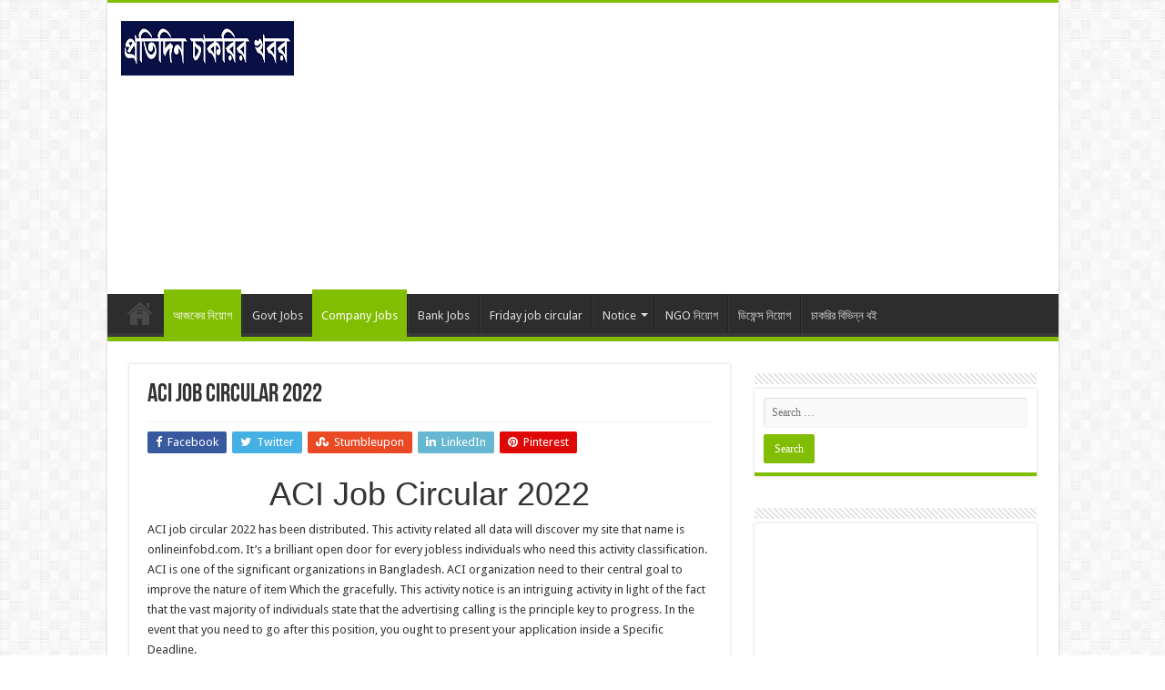

--- FILE ---
content_type: text/html; charset=UTF-8
request_url: https://onlineinfobd.com/aci-job-circular-2020/
body_size: 49808
content:
<!DOCTYPE html><html lang="en-US" prefix="og: https://ogp.me/ns#" prefix="og: http://ogp.me/ns#"><head><meta charset="UTF-8" /><link rel="pingback" href="https://onlineinfobd.com/xmlrpc.php" /><meta property="og:title" content="ACI Job Circular 2022 - OnlineinfoBD :: Online all Job circular in Bangladesh."/><meta property="og:type" content="article"/><meta property="og:description" content="ACI Job Circular 2022 ACI job circular 2022 has been distributed. This activity related all data wil"/><meta property="og:url" content="https://onlineinfobd.com/aci-job-circular-2020/"/><meta property="og:site_name" content="OnlineinfoBD :: Online all Job circular in Bangladesh."/><meta property="og:image" content="https://i0.wp.com/onlineinfobd.com/wp-content/uploads/2020/12/ACI-Job-Circular.png?fit=724%2C398&ssl=1" /><style>img:is([sizes="auto" i], [sizes^="auto," i]) { contain-intrinsic-size: 3000px 1500px }</style><title>ACI Job Circular 2022</title><meta name="robots" content="follow, index, max-snippet:-1, max-video-preview:-1, max-image-preview:large"/><link rel="canonical" href="https://onlineinfobd.com/aci-job-circular-2020/" /><meta property="og:locale" content="en_US" /><meta property="og:type" content="article" /><meta property="og:title" content="ACI Job Circular 2022" /><meta property="og:description" content="ACI Job Circular 2022 ACI job circular 2022 has been distributed. This activity related all data will discover my site that name is onlineinfobd.com. It’s a brilliant open door for every jobless individuals who need this activity classification. ACI is one of the significant organizations in Bangladesh. ACI organization need to their central goal to &hellip;" /><meta property="og:url" content="https://onlineinfobd.com/aci-job-circular-2020/" /><meta property="og:site_name" content="OnlineinfoBD :: Online all Job circular in Bangladesh." /><meta property="article:publisher" content="https://www.facebook.com/onlineinfobdnews/" /><meta property="article:tag" content="ACI Career BD" /><meta property="article:tag" content="ACI Job" /><meta property="article:tag" content="ACI Job Circular" /><meta property="article:tag" content="ACI Job Circular 2020" /><meta property="article:tag" content="ACI Job Circular 2021" /><meta property="article:tag" content="ACI Job Circular 2022" /><meta property="article:tag" content="ACI Limited Head Office Address" /><meta property="article:tag" content="ACI Limited Job Circular" /><meta property="article:tag" content="ACI Limited Job Circular 2020" /><meta property="article:tag" content="ACI Limited Job Circular 2021" /><meta property="article:tag" content="ACI Limited Job Circular List" /><meta property="article:tag" content="ACI Limited Jobs" /><meta property="article:tag" content="Advanced Chemical Industries Limited job circular 2022" /><meta property="article:tag" content="bd jobs" /><meta property="article:tag" content="Company Jobs" /><meta property="article:tag" content="job circular" /><meta property="article:tag" content="Job Circular 2020" /><meta property="article:section" content="Company Jobs" /><meta property="og:updated_time" content="2022-08-22T16:44:01+06:00" /><meta property="og:image" content="https://i0.wp.com/onlineinfobd.com/wp-content/uploads/2020/12/ACI-Job-Circular.png" /><meta property="og:image:secure_url" content="https://i0.wp.com/onlineinfobd.com/wp-content/uploads/2020/12/ACI-Job-Circular.png" /><meta property="og:image:width" content="724" /><meta property="og:image:height" content="398" /><meta property="og:image:alt" content="ACI Job Circular 2020" /><meta property="og:image:type" content="image/png" /><meta name="twitter:card" content="summary_large_image" /><meta name="twitter:title" content="ACI Job Circular 2022" /><meta name="twitter:description" content="ACI Job Circular 2022 ACI job circular 2022 has been distributed. This activity related all data will discover my site that name is onlineinfobd.com. It’s a brilliant open door for every jobless individuals who need this activity classification. ACI is one of the significant organizations in Bangladesh. ACI organization need to their central goal to &hellip;" /><meta name="twitter:site" content="@allnewsonlinebd" /><meta name="twitter:creator" content="@allnewsonlinebd" /><meta name="twitter:image" content="https://i0.wp.com/onlineinfobd.com/wp-content/uploads/2020/12/ACI-Job-Circular.png" /><meta name="twitter:label1" content="Written by" /><meta name="twitter:data1" content="onlineinfobd" /><meta name="twitter:label2" content="Time to read" /><meta name="twitter:data2" content="5 minutes" /><link rel='dns-prefetch' href='//stats.wp.com' /><link rel='dns-prefetch' href='//fonts.googleapis.com' /><link rel='preconnect' href='//i0.wp.com' /><link rel='preconnect' href='//c0.wp.com' /> <script type="text/javascript">/*  */
window._wpemojiSettings = {"baseUrl":"https:\/\/s.w.org\/images\/core\/emoji\/16.0.1\/72x72\/","ext":".png","svgUrl":"https:\/\/s.w.org\/images\/core\/emoji\/16.0.1\/svg\/","svgExt":".svg","source":{"concatemoji":"https:\/\/onlineinfobd.com\/wp-includes\/js\/wp-emoji-release.min.js"}};
/*! This file is auto-generated */
!function(s,n){var o,i,e;function c(e){try{var t={supportTests:e,timestamp:(new Date).valueOf()};sessionStorage.setItem(o,JSON.stringify(t))}catch(e){}}function p(e,t,n){e.clearRect(0,0,e.canvas.width,e.canvas.height),e.fillText(t,0,0);var t=new Uint32Array(e.getImageData(0,0,e.canvas.width,e.canvas.height).data),a=(e.clearRect(0,0,e.canvas.width,e.canvas.height),e.fillText(n,0,0),new Uint32Array(e.getImageData(0,0,e.canvas.width,e.canvas.height).data));return t.every(function(e,t){return e===a[t]})}function u(e,t){e.clearRect(0,0,e.canvas.width,e.canvas.height),e.fillText(t,0,0);for(var n=e.getImageData(16,16,1,1),a=0;a<n.data.length;a++)if(0!==n.data[a])return!1;return!0}function f(e,t,n,a){switch(t){case"flag":return n(e,"\ud83c\udff3\ufe0f\u200d\u26a7\ufe0f","\ud83c\udff3\ufe0f\u200b\u26a7\ufe0f")?!1:!n(e,"\ud83c\udde8\ud83c\uddf6","\ud83c\udde8\u200b\ud83c\uddf6")&&!n(e,"\ud83c\udff4\udb40\udc67\udb40\udc62\udb40\udc65\udb40\udc6e\udb40\udc67\udb40\udc7f","\ud83c\udff4\u200b\udb40\udc67\u200b\udb40\udc62\u200b\udb40\udc65\u200b\udb40\udc6e\u200b\udb40\udc67\u200b\udb40\udc7f");case"emoji":return!a(e,"\ud83e\udedf")}return!1}function g(e,t,n,a){var r="undefined"!=typeof WorkerGlobalScope&&self instanceof WorkerGlobalScope?new OffscreenCanvas(300,150):s.createElement("canvas"),o=r.getContext("2d",{willReadFrequently:!0}),i=(o.textBaseline="top",o.font="600 32px Arial",{});return e.forEach(function(e){i[e]=t(o,e,n,a)}),i}function t(e){var t=s.createElement("script");t.src=e,t.defer=!0,s.head.appendChild(t)}"undefined"!=typeof Promise&&(o="wpEmojiSettingsSupports",i=["flag","emoji"],n.supports={everything:!0,everythingExceptFlag:!0},e=new Promise(function(e){s.addEventListener("DOMContentLoaded",e,{once:!0})}),new Promise(function(t){var n=function(){try{var e=JSON.parse(sessionStorage.getItem(o));if("object"==typeof e&&"number"==typeof e.timestamp&&(new Date).valueOf()<e.timestamp+604800&&"object"==typeof e.supportTests)return e.supportTests}catch(e){}return null}();if(!n){if("undefined"!=typeof Worker&&"undefined"!=typeof OffscreenCanvas&&"undefined"!=typeof URL&&URL.createObjectURL&&"undefined"!=typeof Blob)try{var e="postMessage("+g.toString()+"("+[JSON.stringify(i),f.toString(),p.toString(),u.toString()].join(",")+"));",a=new Blob([e],{type:"text/javascript"}),r=new Worker(URL.createObjectURL(a),{name:"wpTestEmojiSupports"});return void(r.onmessage=function(e){c(n=e.data),r.terminate(),t(n)})}catch(e){}c(n=g(i,f,p,u))}t(n)}).then(function(e){for(var t in e)n.supports[t]=e[t],n.supports.everything=n.supports.everything&&n.supports[t],"flag"!==t&&(n.supports.everythingExceptFlag=n.supports.everythingExceptFlag&&n.supports[t]);n.supports.everythingExceptFlag=n.supports.everythingExceptFlag&&!n.supports.flag,n.DOMReady=!1,n.readyCallback=function(){n.DOMReady=!0}}).then(function(){return e}).then(function(){var e;n.supports.everything||(n.readyCallback(),(e=n.source||{}).concatemoji?t(e.concatemoji):e.wpemoji&&e.twemoji&&(t(e.twemoji),t(e.wpemoji)))}))}((window,document),window._wpemojiSettings);
/*  */</script> <link rel='stylesheet' id='wp-block-library-css' href='https://c0.wp.com/c/6.8.3/wp-includes/css/dist/block-library/style.min.css' type='text/css' media='all' /><link rel='stylesheet' id='mediaelement-css' href='https://c0.wp.com/c/6.8.3/wp-includes/js/mediaelement/mediaelementplayer-legacy.min.css' type='text/css' media='all' /><link rel='stylesheet' id='wp-mediaelement-css' href='https://c0.wp.com/c/6.8.3/wp-includes/js/mediaelement/wp-mediaelement.min.css' type='text/css' media='all' /><style id='global-styles-inline-css' type='text/css'>:root{--wp--preset--aspect-ratio--square: 1;--wp--preset--aspect-ratio--4-3: 4/3;--wp--preset--aspect-ratio--3-4: 3/4;--wp--preset--aspect-ratio--3-2: 3/2;--wp--preset--aspect-ratio--2-3: 2/3;--wp--preset--aspect-ratio--16-9: 16/9;--wp--preset--aspect-ratio--9-16: 9/16;--wp--preset--color--black: #000000;--wp--preset--color--cyan-bluish-gray: #abb8c3;--wp--preset--color--white: #ffffff;--wp--preset--color--pale-pink: #f78da7;--wp--preset--color--vivid-red: #cf2e2e;--wp--preset--color--luminous-vivid-orange: #ff6900;--wp--preset--color--luminous-vivid-amber: #fcb900;--wp--preset--color--light-green-cyan: #7bdcb5;--wp--preset--color--vivid-green-cyan: #00d084;--wp--preset--color--pale-cyan-blue: #8ed1fc;--wp--preset--color--vivid-cyan-blue: #0693e3;--wp--preset--color--vivid-purple: #9b51e0;--wp--preset--gradient--vivid-cyan-blue-to-vivid-purple: linear-gradient(135deg,rgba(6,147,227,1) 0%,rgb(155,81,224) 100%);--wp--preset--gradient--light-green-cyan-to-vivid-green-cyan: linear-gradient(135deg,rgb(122,220,180) 0%,rgb(0,208,130) 100%);--wp--preset--gradient--luminous-vivid-amber-to-luminous-vivid-orange: linear-gradient(135deg,rgba(252,185,0,1) 0%,rgba(255,105,0,1) 100%);--wp--preset--gradient--luminous-vivid-orange-to-vivid-red: linear-gradient(135deg,rgba(255,105,0,1) 0%,rgb(207,46,46) 100%);--wp--preset--gradient--very-light-gray-to-cyan-bluish-gray: linear-gradient(135deg,rgb(238,238,238) 0%,rgb(169,184,195) 100%);--wp--preset--gradient--cool-to-warm-spectrum: linear-gradient(135deg,rgb(74,234,220) 0%,rgb(151,120,209) 20%,rgb(207,42,186) 40%,rgb(238,44,130) 60%,rgb(251,105,98) 80%,rgb(254,248,76) 100%);--wp--preset--gradient--blush-light-purple: linear-gradient(135deg,rgb(255,206,236) 0%,rgb(152,150,240) 100%);--wp--preset--gradient--blush-bordeaux: linear-gradient(135deg,rgb(254,205,165) 0%,rgb(254,45,45) 50%,rgb(107,0,62) 100%);--wp--preset--gradient--luminous-dusk: linear-gradient(135deg,rgb(255,203,112) 0%,rgb(199,81,192) 50%,rgb(65,88,208) 100%);--wp--preset--gradient--pale-ocean: linear-gradient(135deg,rgb(255,245,203) 0%,rgb(182,227,212) 50%,rgb(51,167,181) 100%);--wp--preset--gradient--electric-grass: linear-gradient(135deg,rgb(202,248,128) 0%,rgb(113,206,126) 100%);--wp--preset--gradient--midnight: linear-gradient(135deg,rgb(2,3,129) 0%,rgb(40,116,252) 100%);--wp--preset--font-size--small: 13px;--wp--preset--font-size--medium: 20px;--wp--preset--font-size--large: 36px;--wp--preset--font-size--x-large: 42px;--wp--preset--spacing--20: 0.44rem;--wp--preset--spacing--30: 0.67rem;--wp--preset--spacing--40: 1rem;--wp--preset--spacing--50: 1.5rem;--wp--preset--spacing--60: 2.25rem;--wp--preset--spacing--70: 3.38rem;--wp--preset--spacing--80: 5.06rem;--wp--preset--shadow--natural: 6px 6px 9px rgba(0, 0, 0, 0.2);--wp--preset--shadow--deep: 12px 12px 50px rgba(0, 0, 0, 0.4);--wp--preset--shadow--sharp: 6px 6px 0px rgba(0, 0, 0, 0.2);--wp--preset--shadow--outlined: 6px 6px 0px -3px rgba(255, 255, 255, 1), 6px 6px rgba(0, 0, 0, 1);--wp--preset--shadow--crisp: 6px 6px 0px rgba(0, 0, 0, 1);}:where(.is-layout-flex){gap: 0.5em;}:where(.is-layout-grid){gap: 0.5em;}body .is-layout-flex{display: flex;}.is-layout-flex{flex-wrap: wrap;align-items: center;}.is-layout-flex > :is(*, div){margin: 0;}body .is-layout-grid{display: grid;}.is-layout-grid > :is(*, div){margin: 0;}:where(.wp-block-columns.is-layout-flex){gap: 2em;}:where(.wp-block-columns.is-layout-grid){gap: 2em;}:where(.wp-block-post-template.is-layout-flex){gap: 1.25em;}:where(.wp-block-post-template.is-layout-grid){gap: 1.25em;}.has-black-color{color: var(--wp--preset--color--black) !important;}.has-cyan-bluish-gray-color{color: var(--wp--preset--color--cyan-bluish-gray) !important;}.has-white-color{color: var(--wp--preset--color--white) !important;}.has-pale-pink-color{color: var(--wp--preset--color--pale-pink) !important;}.has-vivid-red-color{color: var(--wp--preset--color--vivid-red) !important;}.has-luminous-vivid-orange-color{color: var(--wp--preset--color--luminous-vivid-orange) !important;}.has-luminous-vivid-amber-color{color: var(--wp--preset--color--luminous-vivid-amber) !important;}.has-light-green-cyan-color{color: var(--wp--preset--color--light-green-cyan) !important;}.has-vivid-green-cyan-color{color: var(--wp--preset--color--vivid-green-cyan) !important;}.has-pale-cyan-blue-color{color: var(--wp--preset--color--pale-cyan-blue) !important;}.has-vivid-cyan-blue-color{color: var(--wp--preset--color--vivid-cyan-blue) !important;}.has-vivid-purple-color{color: var(--wp--preset--color--vivid-purple) !important;}.has-black-background-color{background-color: var(--wp--preset--color--black) !important;}.has-cyan-bluish-gray-background-color{background-color: var(--wp--preset--color--cyan-bluish-gray) !important;}.has-white-background-color{background-color: var(--wp--preset--color--white) !important;}.has-pale-pink-background-color{background-color: var(--wp--preset--color--pale-pink) !important;}.has-vivid-red-background-color{background-color: var(--wp--preset--color--vivid-red) !important;}.has-luminous-vivid-orange-background-color{background-color: var(--wp--preset--color--luminous-vivid-orange) !important;}.has-luminous-vivid-amber-background-color{background-color: var(--wp--preset--color--luminous-vivid-amber) !important;}.has-light-green-cyan-background-color{background-color: var(--wp--preset--color--light-green-cyan) !important;}.has-vivid-green-cyan-background-color{background-color: var(--wp--preset--color--vivid-green-cyan) !important;}.has-pale-cyan-blue-background-color{background-color: var(--wp--preset--color--pale-cyan-blue) !important;}.has-vivid-cyan-blue-background-color{background-color: var(--wp--preset--color--vivid-cyan-blue) !important;}.has-vivid-purple-background-color{background-color: var(--wp--preset--color--vivid-purple) !important;}.has-black-border-color{border-color: var(--wp--preset--color--black) !important;}.has-cyan-bluish-gray-border-color{border-color: var(--wp--preset--color--cyan-bluish-gray) !important;}.has-white-border-color{border-color: var(--wp--preset--color--white) !important;}.has-pale-pink-border-color{border-color: var(--wp--preset--color--pale-pink) !important;}.has-vivid-red-border-color{border-color: var(--wp--preset--color--vivid-red) !important;}.has-luminous-vivid-orange-border-color{border-color: var(--wp--preset--color--luminous-vivid-orange) !important;}.has-luminous-vivid-amber-border-color{border-color: var(--wp--preset--color--luminous-vivid-amber) !important;}.has-light-green-cyan-border-color{border-color: var(--wp--preset--color--light-green-cyan) !important;}.has-vivid-green-cyan-border-color{border-color: var(--wp--preset--color--vivid-green-cyan) !important;}.has-pale-cyan-blue-border-color{border-color: var(--wp--preset--color--pale-cyan-blue) !important;}.has-vivid-cyan-blue-border-color{border-color: var(--wp--preset--color--vivid-cyan-blue) !important;}.has-vivid-purple-border-color{border-color: var(--wp--preset--color--vivid-purple) !important;}.has-vivid-cyan-blue-to-vivid-purple-gradient-background{background: var(--wp--preset--gradient--vivid-cyan-blue-to-vivid-purple) !important;}.has-light-green-cyan-to-vivid-green-cyan-gradient-background{background: var(--wp--preset--gradient--light-green-cyan-to-vivid-green-cyan) !important;}.has-luminous-vivid-amber-to-luminous-vivid-orange-gradient-background{background: var(--wp--preset--gradient--luminous-vivid-amber-to-luminous-vivid-orange) !important;}.has-luminous-vivid-orange-to-vivid-red-gradient-background{background: var(--wp--preset--gradient--luminous-vivid-orange-to-vivid-red) !important;}.has-very-light-gray-to-cyan-bluish-gray-gradient-background{background: var(--wp--preset--gradient--very-light-gray-to-cyan-bluish-gray) !important;}.has-cool-to-warm-spectrum-gradient-background{background: var(--wp--preset--gradient--cool-to-warm-spectrum) !important;}.has-blush-light-purple-gradient-background{background: var(--wp--preset--gradient--blush-light-purple) !important;}.has-blush-bordeaux-gradient-background{background: var(--wp--preset--gradient--blush-bordeaux) !important;}.has-luminous-dusk-gradient-background{background: var(--wp--preset--gradient--luminous-dusk) !important;}.has-pale-ocean-gradient-background{background: var(--wp--preset--gradient--pale-ocean) !important;}.has-electric-grass-gradient-background{background: var(--wp--preset--gradient--electric-grass) !important;}.has-midnight-gradient-background{background: var(--wp--preset--gradient--midnight) !important;}.has-small-font-size{font-size: var(--wp--preset--font-size--small) !important;}.has-medium-font-size{font-size: var(--wp--preset--font-size--medium) !important;}.has-large-font-size{font-size: var(--wp--preset--font-size--large) !important;}.has-x-large-font-size{font-size: var(--wp--preset--font-size--x-large) !important;}
:where(.wp-block-post-template.is-layout-flex){gap: 1.25em;}:where(.wp-block-post-template.is-layout-grid){gap: 1.25em;}
:where(.wp-block-columns.is-layout-flex){gap: 2em;}:where(.wp-block-columns.is-layout-grid){gap: 2em;}
:root :where(.wp-block-pullquote){font-size: 1.5em;line-height: 1.6;}</style><link rel='stylesheet' id='Droid+Sans-css' href='https://fonts.googleapis.com/css?family=Droid+Sans%3Aregular%2C700' type='text/css' media='all' /> <script type="text/javascript" id="breeze-prefetch-js-extra">/*  */
var breeze_prefetch = {"local_url":"https:\/\/onlineinfobd.com","ignore_remote_prefetch":"1","ignore_list":["wp-admin","wp-login.php"]};
/*  */</script> <script type="text/javascript" src="https://onlineinfobd.com/wp-content/plugins/breeze/assets/js/js-front-end/breeze-prefetch-links.min.js" id="breeze-prefetch-js"></script> <script type="text/javascript" src="https://c0.wp.com/c/6.8.3/wp-includes/js/jquery/jquery.min.js" id="jquery-core-js"></script> <script type="text/javascript" src="https://c0.wp.com/c/6.8.3/wp-includes/js/jquery/jquery-migrate.min.js" id="jquery-migrate-js"></script> <link rel="https://api.w.org/" href="https://onlineinfobd.com/wp-json/" /><link rel="alternate" title="JSON" type="application/json" href="https://onlineinfobd.com/wp-json/wp/v2/posts/6602" /><link rel="EditURI" type="application/rsd+xml" title="RSD" href="https://onlineinfobd.com/xmlrpc.php?rsd" /><meta name="generator" content="WordPress 6.8.3" /><link rel='shortlink' href='https://onlineinfobd.com/?p=6602' /><link rel="alternate" title="oEmbed (JSON)" type="application/json+oembed" href="https://onlineinfobd.com/wp-json/oembed/1.0/embed?url=https%3A%2F%2Fonlineinfobd.com%2Faci-job-circular-2020%2F" /><link rel="alternate" title="oEmbed (XML)" type="text/xml+oembed" href="https://onlineinfobd.com/wp-json/oembed/1.0/embed?url=https%3A%2F%2Fonlineinfobd.com%2Faci-job-circular-2020%2F&#038;format=xml" /><meta name="google-site-verification" content="gAlKzsJFz-1YML-66hScL37HGNoJGGJhyzafpNGPiJk" /><link rel="shortcut icon" href="https://onlineinfobd.com/wp-content/themes/sahifa/favicon.ico" title="Favicon" /> <!--[if IE]> <script type="text/javascript">jQuery(document).ready(function (){ jQuery(".menu-item").has("ul").children("a").attr("aria-haspopup", "true");});</script> <![endif]--> <!--[if lt IE 9]> <script src="https://onlineinfobd.com/wp-content/themes/sahifa/js/html5.js"></script> <script src="https://onlineinfobd.com/wp-content/themes/sahifa/js/selectivizr-min.js"></script> <![endif]--> <!--[if IE 9]><link rel="stylesheet" type="text/css" media="all" href="https://onlineinfobd.com/wp-content/themes/sahifa/css/ie9.css" /> <![endif]--> <!--[if IE 8]><link rel="stylesheet" type="text/css" media="all" href="https://onlineinfobd.com/wp-content/themes/sahifa/css/ie8.css" /> <![endif]--> <!--[if IE 7]><link rel="stylesheet" type="text/css" media="all" href="https://onlineinfobd.com/wp-content/themes/sahifa/css/ie7.css" /> <![endif]--><meta http-equiv="X-UA-Compatible" content="IE=edge,chrome=1" /><meta name="viewport" content="width=device-width, initial-scale=1.0" /><link rel="icon" href="https://i0.wp.com/onlineinfobd.com/wp-content/uploads/2021/11/cropped-site-icon.png?fit=32%2C32&#038;ssl=1" sizes="32x32" /><link rel="icon" href="https://i0.wp.com/onlineinfobd.com/wp-content/uploads/2021/11/cropped-site-icon.png?fit=192%2C192&#038;ssl=1" sizes="192x192" /><link rel="apple-touch-icon" href="https://i0.wp.com/onlineinfobd.com/wp-content/uploads/2021/11/cropped-site-icon.png?fit=180%2C180&#038;ssl=1" /><meta name="msapplication-TileImage" content="https://i0.wp.com/onlineinfobd.com/wp-content/uploads/2021/11/cropped-site-icon.png?fit=270%2C270&#038;ssl=1" /><link type="text/css" media="all" href="https://onlineinfobd.com/wp-content/cache/breeze-minification/css/breeze_aci-job-circular-2020-1-6602.css?ver=1768685810" rel="stylesheet" /></head><body id="top" class="wp-singular post-template-default single single-post postid-6602 single-format-standard wp-theme-sahifa lazy-enabled sahifa"><div class="wrapper-outer"><div class="background-cover"></div><aside id="slide-out"><div class="search-mobile"><form method="get" id="searchform-mobile" action="https://onlineinfobd.com/"> <button class="search-button" type="submit" value="Search"><i class="fa fa-search"></i></button> <input type="text" id="s-mobile" name="s" title="Search" value="Search" onfocus="if (this.value == 'Search') {this.value = '';}" onblur="if (this.value == '') {this.value = 'Search';}"  /></form></div><div class="social-icons"> <a class="ttip-none" title="Rss" href="https://onlineinfobd.com/feed/" target="_blank"><i class="fa fa-rss"></i></a><a class="ttip-none" title="Facebook" href="https://www.facebook.com/jobnewspaperbd/" target="_blank" rel="noopener noreferrer"><i class="fa fa-facebook"></i></a><a class="ttip-none" title="Twitter" href="https://twitter.com/allnewsonlinebd" target="_blank" rel="noopener noreferrer"><i class="fa fa-twitter"></i></a><a class="ttip-none" title="LinkedIn" href="#" target="_blank"><i class="fa fa-linkedin"></i></a><a class="ttip-none" title="Youtube" href="https://www.youtube.com/channel/UCZRnH201WGC97WMaz-KV-FQ" target="_blank" rel="noopener noreferrer"><i class="fa fa-youtube"></i></a></div><div id="mobile-menu" ></div></aside><div id="wrapper" class="boxed-all"><div class="inner-wrapper"><header id="theme-header" class="theme-header"><div class="header-content"><a id="slide-out-open" class="slide-out-open" href="#"><span></span></a><div class="logo"><h2> <a title="OnlineinfoBD :: Online all Job circular in Bangladesh." href="https://onlineinfobd.com/"> <img loading="lazy" src="https://onlineinfobd.com/wp-content/uploads/2018/05/uuuuu.png" alt="OnlineinfoBD :: Online all Job circular in Bangladesh."  /><strong>OnlineinfoBD :: Online all Job circular in Bangladesh. Job circular,Latest job circular,bdjob circular,Friday job circular,Bangladeshi job circular,</strong> </a></h2></div><div class="e3lan e3lan-top"> <script async src="https://pagead2.googlesyndication.com/pagead/js/adsbygoogle.js"></script>  <ins class="adsbygoogle"
style="display:block"
data-ad-client="ca-pub-7707281179781435"
data-ad-slot="8209821458"
data-ad-format="link"
data-full-width-responsive="true"></ins> <script>(adsbygoogle = window.adsbygoogle || []).push({});</script> </div><div class="clear"></div></div><nav id="main-nav"><div class="container"><div class="main-menu"><ul id="menu-home" class="menu"><li id="menu-item-824" class="menu-item menu-item-type-custom menu-item-object-custom menu-item-home menu-item-824"><a href="https://onlineinfobd.com">Home</a></li><li id="menu-item-6919" class="menu-item menu-item-type-taxonomy menu-item-object-category current-post-ancestor current-menu-parent current-post-parent menu-item-6919"><a href="https://onlineinfobd.com/category/bd-jobs-today/">আজকের নিয়োগ</a></li><li id="menu-item-918" class="menu-item menu-item-type-taxonomy menu-item-object-category menu-item-918"><a href="https://onlineinfobd.com/category/govt-jobs/">Govt Jobs</a></li><li id="menu-item-919" class="menu-item menu-item-type-taxonomy menu-item-object-category current-post-ancestor current-menu-parent current-post-parent menu-item-919"><a title="Company Jobs" href="https://onlineinfobd.com/category/company-jobs/">Company Jobs</a></li><li id="menu-item-920" class="menu-item menu-item-type-taxonomy menu-item-object-category menu-item-920"><a title="Bank Jobs" href="https://onlineinfobd.com/category/bank-jobs/">Bank Jobs</a></li><li id="menu-item-924" class="menu-item menu-item-type-taxonomy menu-item-object-category menu-item-924"><a title="Friday job circular" href="https://onlineinfobd.com/category/friday-job-circular/">Friday job circular</a></li><li id="menu-item-923" class="menu-item menu-item-type-taxonomy menu-item-object-category menu-item-has-children menu-item-923"><a href="https://onlineinfobd.com/category/notice/">Notice</a><ul class="sub-menu menu-sub-content"><li id="menu-item-921" class="menu-item menu-item-type-taxonomy menu-item-object-category menu-item-has-children menu-item-921"><a href="https://onlineinfobd.com/category/result/">Result</a><ul class="sub-menu menu-sub-content"><li id="menu-item-928" class="menu-item menu-item-type-taxonomy menu-item-object-category menu-item-928"><a href="https://onlineinfobd.com/category/result/psc-result/">PSC Result</a></li><li id="menu-item-929" class="menu-item menu-item-type-taxonomy menu-item-object-category menu-item-929"><a href="https://onlineinfobd.com/category/result/jsc-result/">JSC Result</a></li><li id="menu-item-930" class="menu-item menu-item-type-taxonomy menu-item-object-category menu-item-930"><a href="https://onlineinfobd.com/category/result/ssc-result/">SSC Result</a></li><li id="menu-item-931" class="menu-item menu-item-type-taxonomy menu-item-object-category menu-item-931"><a href="https://onlineinfobd.com/category/result/hsc-result/">HSC Result</a></li><li id="menu-item-932" class="menu-item menu-item-type-taxonomy menu-item-object-category menu-item-932"><a href="https://onlineinfobd.com/category/result/nation-university-result/">Nation University Result</a></li><li id="menu-item-922" class="menu-item menu-item-type-taxonomy menu-item-object-category menu-item-922"><a title="Exam Question &#038; Answer" href="https://onlineinfobd.com/category/jobs-question-answer/">Exam Question &amp; Answer</a></li></ul></li></ul></li><li id="menu-item-6917" class="menu-item menu-item-type-taxonomy menu-item-object-category menu-item-6917"><a href="https://onlineinfobd.com/category/ngo-jobs/">NGO নিয়োগ</a></li><li id="menu-item-6918" class="menu-item menu-item-type-taxonomy menu-item-object-category menu-item-6918"><a href="https://onlineinfobd.com/category/defence-jobs/">ডিফেন্স নিয়োগ</a></li><li id="menu-item-6920" class="menu-item menu-item-type-taxonomy menu-item-object-category menu-item-6920"><a href="https://onlineinfobd.com/category/jobs-book/">চাকরির বিভিন্ন বই</a></li></ul></div></div></nav></header><div id="main-content" class="container"><div class="content"><article class="post-listing post-6602 post type-post status-publish format-standard has-post-thumbnail  category-company-jobs category-bd-jobs-today tag-aci-career-bd tag-aci-job tag-aci-job-circular tag-aci-job-circular-2020 tag-aci-job-circular-2021 tag-aci-job-circular-2022 tag-aci-limited-head-office-address tag-aci-limited-job-circular tag-aci-limited-job-circular-2020 tag-aci-limited-job-circular-2021 tag-aci-limited-job-circular-list tag-aci-limited-jobs tag-advanced-chemical-industries-limited-job-circular-2022 tag-bd-jobs tag-company-jobs tag-job-circular tag-job-circular-2020" id="the-post"><div class="post-inner"><h1 class="name post-title entry-title"><span itemprop="name">ACI Job Circular 2022</span></h1><p class="post-meta"></p><div class="clear"></div><div class="entry"><div class="share-post"> <span class="share-text">Share</span><ul class="flat-social"><li><a href="http://www.facebook.com/sharer.php?u=https://onlineinfobd.com/?p=6602" class="social-facebook" rel="external" target="_blank"><i class="fa fa-facebook"></i> <span>Facebook</span></a></li><li><a href="https://twitter.com/intent/tweet?text=ACI+Job+Circular+2022&url=https://onlineinfobd.com/?p=6602" class="social-twitter" rel="external" target="_blank"><i class="fa fa-twitter"></i> <span>Twitter</span></a></li><li><a href="http://www.stumbleupon.com/submit?url=https://onlineinfobd.com/?p=6602&title=ACI+Job+Circular+2022" class="social-stumble" rel="external" target="_blank"><i class="fa fa-stumbleupon"></i> <span>Stumbleupon</span></a></li><li><a href="https://www.linkedin.com/shareArticle?mini=true&amp;url=https://onlineinfobd.com/aci-job-circular-2020/&amp;title=ACI+Job+Circular+2022" class="social-linkedin" rel="external" target="_blank"><i class="fa fa-linkedin"></i> <span>LinkedIn</span></a></li><li><a href="http://pinterest.com/pin/create/button/?url=https://onlineinfobd.com/?p=6602&amp;description=ACI+Job+Circular+2022&amp;media=https://i0.wp.com/onlineinfobd.com/wp-content/uploads/2020/12/ACI-Job-Circular.png?resize=660%2C330&ssl=1" class="social-pinterest" rel="external" target="_blank"><i class="fa fa-pinterest"></i> <span>Pinterest</span></a></li></ul><div class="clear"></div></div><h1 class="LC20lb DKV0Md" style="text-align: center;"><span class="ez-toc-section" id="ACI_Job_Circular_2022"></span>ACI Job Circular 2022<span class="ez-toc-section-end"></span></h1><p>ACI job circular 2022 has been distributed. This activity related all data will discover my site that name is onlineinfobd.com. It’s a brilliant open door for every jobless individuals who need this activity classification. ACI is one of the significant organizations in Bangladesh. ACI organization need to their central goal to improve the nature of item Which the gracefully. This activity notice is an intriguing activity in light of the fact that the vast majority of individuals state that the advertising calling is the principle key to progress. In the event that you need to go after this position, you ought to present your application inside a Specific Deadline.</p><div class='code-block code-block-1' style='margin: 8px 0; clear: both;'> <script async src="//pagead2.googlesyndication.com/pagead/js/adsbygoogle.js"></script>  <ins class="adsbygoogle"
style="display:block"
data-ad-client="ca-pub-7707281179781435"
data-ad-slot="9498732029"
data-ad-format="auto"></ins> <script>(adsbygoogle = window.adsbygoogle || []).push({});</script></div><p>Then again, difficult work is an excess of imperative to improve the showcasing calling. ACI organization constrained need to enroll who youthful and enthusiastic. For this situation, this draws out an extraordinary chance. In the event that you need to work,you can present your application inside. As part, it’s an excursion to construct an effective group. To realize more this activity roundabout related information,you can discover the picture document and that picture record has been given beneath.</p><table style="border-collapse: collapse; width: 100%; height: 440px;"><tbody><tr style="height: 22px;"><td style="width: 100%; height: 22px; background-color: #faa7a7; text-align: center;" colspan="2"><strong>Job Information</strong></td></tr><tr style="height: 22px;"><td style="width: 50%; height: 22px; background-color: #effaaa;"><strong>Employer:</strong></td><td style="width: 50%; height: 22px; background-color: #bcfa9b;">ACI Job Circular 2022</td></tr><tr style="height: 22px;"><td style="width: 50%; height: 22px; background-color: #effaaa;"><strong>Number Of Posts</strong></td><td style="width: 50%; height: 22px; background-color: #bcfa9b;">See the recruitment notice below</td></tr><tr style="height: 22px;"><td style="width: 50%; height: 22px; background-color: #effaaa;"><strong>Job Location</strong></td><td style="width: 50%; height: 22px; background-color: #bcfa9b;">Any where in Bangladesh</td></tr><tr style="height: 22px;"><td style="width: 50%; height: 22px; background-color: #effaaa;"><strong>No. of Vacancies</strong></td><td style="width: 50%; height: 22px; background-color: #bcfa9b;">See the recruitment notice below</td></tr><tr style="height: 22px;"><td style="width: 50%; height: 22px; background-color: #effaaa;"><strong>Job Nature</strong></td><td style="width: 50%; height: 22px; background-color: #bcfa9b;">Full time job</td></tr><tr style="height: 22px;"><td style="width: 50%; height: 22px; background-color: #effaaa;"><strong>Job Type</strong></td><td style="width: 50%; height: 22px; background-color: #bcfa9b;"><strong> Company Jobs</strong></td></tr><tr style="height: 22px;"><td style="width: 50%; height: 22px; background-color: #effaaa;"><strong>Gender</strong></td><td style="width: 50%; height: 22px; background-color: #bcfa9b;">Both males and females are allowed to apply</td></tr><tr style="height: 22px;"><td style="width: 50%; height: 22px; background-color: #effaaa;"><strong>Age Limitation </strong></td><td style="width: 50%; height: 22px; background-color: #bcfa9b;">18 – 30 years</td></tr><tr style="height: 44px;"><td style="width: 50%; height: 44px; background-color: #effaaa;"><strong>Qualification</strong></td><td style="width: 50%; height: 44px; background-color: #bcfa9b;">Graduate pass, Diploma Pass,HSC pass, SSC pass, JSC pass</td></tr><tr style="height: 22px;"><td style="width: 50%; height: 22px; background-color: #effaaa;"><strong>Experience</strong></td><td style="width: 50%; height: 22px; background-color: #bcfa9b;">See recruitment notification below</td></tr><tr style="height: 22px;"><td style="width: 50%; height: 22px; background-color: #effaaa;"><strong>Salary</strong></td><td style="width: 50%; height: 22px; background-color: #bcfa9b;">BDT 25550 a month.</td></tr><tr style="height: 22px;"><td style="width: 50%; height: 22px; background-color: #effaaa;"><strong>Published Date</strong></td><td style="width: 50%; height: 22px; background-color: #bcfa9b;">see job circular image</td></tr><tr style="height: 22px;"><td style="width: 50%; height: 22px; background-color: #effaaa;"><strong>Application Deadline</strong></td><td style="width: 50%; height: 22px; background-color: #bcfa9b;">see job circular image</td></tr><tr style="height: 22px;"><td style="width: 50%; height: 22px; background-color: #effaaa;"><strong>currency</strong></td><td style="width: 50%; height: 22px; background-color: #bcfa9b;">BDT</td></tr><tr style="height: 22px;"><td style="width: 50%; height: 22px; background-color: #effaaa;"><strong>hiring organization</strong></td><td style="width: 50%; height: 22px; background-color: #bcfa9b;"><div class="cXedhc uQ4NLd"><div class="b9tNq">ACI Job Circular 2021</div></div></td></tr><tr style="height: 22px;"><td style="width: 50%; height: 22px; background-color: #effaaa;"><span style="color: #0000ff;"><strong>নতুন নিয়োগ পাবেন এখানে</strong></span></td><td style="width: 50%; height: 22px; background-color: #bcfa9b;"><div class="cXedhc uQ4NLd"><div class="b9tNq"><span style="color: #0000ff;"><a style="color: #0000ff;" href="https://onlineinfobd.com/" target="_blank" rel="noopener noreferrer"><span style="font-family: inherit; font-size: inherit;"><strong>নতুন নিয়োগ বিজ্ঞপ্তি</strong></span></a></span></div></div></td></tr><tr style="height: 44px;"><td style="width: 50%; height: 44px; background-color: #effaaa;">নতুন চাকরির খবর সবার আগে পেতে আমাদের মোবাইল Apps এখানে পাবেন</td><td style="width: 50%; height: 44px; background-color: #bcfa9b;"><div class="cXedhc uQ4NLd"><div class="b9tNq"><span style="color: #0000ff;"><span style="font-family: inherit; font-size: inherit;"><strong> <span style="color: #ff0000;"><a style="color: #ff0000;" href="https://play.google.com/store/apps/details?id=com.bdjobs.today" target="_blank" rel="noopener noreferrer">এখানে</a></span></strong></span></span></div></div></td></tr></tbody></table><h3></h3><table style="border-collapse: collapse; width: 100%;"><tbody><tr><td style="width: 50%; background-color: #8efaea; text-align: center;" colspan="2"><strong>Company Information</strong></td></tr><tr><td style="width: 50%; background-color: #e897fc;"><strong>Company Name</strong></td><td style="width: 50%; background-color: #fad3af;">ACI Job Circular 2022</td></tr><tr><td style="width: 50%; background-color: #e897fc;"><strong>Company Type</strong></td><td style="width: 50%; background-color: #fad3af;">Company Jobs</td></tr><tr><td style="width: 50%; background-color: #e897fc;"><strong>Official Website</strong></td><td style="width: 50%; background-color: #fad3af;">http://www.aci-bd.com</td></tr></tbody></table><h2 style="text-align: center;"><span class="ez-toc-section" id="Advanced_Chemical_Industries_Limited_ACI_job_circular_2022"></span><span style="color: #0000ff;">Advanced Chemical Industries Limited (ACI) job circular 2022</span><span class="ez-toc-section-end"></span></h2><h2 style="text-align: center;"><span class="ez-toc-section" id="ACI_Job_Circular_2022-2"></span><span style="color: #3366ff;">ACI Job Circular 2022</span><span class="ez-toc-section-end"></span></h2><h2 class="LC20lb DKV0Md"><span class="ez-toc-section" id="ACI_Limited_Job_Circular_List"></span>ACI Limited Job Circular List :<span class="ez-toc-section-end"></span></h2><ul><li><a>Assistant Manager, Supply Chain Analytics</a></li><li><a>Senior/ Marketing Officer, Balanced NPKS Fertilizer `Ratno`</a></li><li><a>Sales Executive, Yamaha Music Showroom (Jamuna Future Park)</a></li><li><a>Marketing Officer, Yamaha Motorcycle</a></li><li><a>Customer Network Development Executive, Yamaha</a></li><li><a>Assistant General Manager/ Factory Manager (Foods)</a></li><li><a>Logistics Officer, Fertilizer</a></li><li><a>Marketing Officer, ACI Animal Health</a></li><li><a>Maintenance Engineer, Mechanical (Yamaha)</a></li><li><a>Senior/Product Executive (Vaccine), ACI Animal Health</a></li><li>Sr. Executive/ Executive, Corporate Sales (ACI Electronics)</li><li><a>Territory Sales Supervisor (Electrical Division)</a></li><li>Zonal Sales Manager/ Area Sales Manager (Electrical Division)</li><li><a>Territory Sales Supervisor, Food Commodity</a></li><li><a>Factory In Charge/ AGM, Factory Operations</a></li><li><a>Treasury Executive</a></li><li><a>VAT Executive</a></li><li><a>Sr. Product Executive/ Product Executive</a></li><li><a>Lab Assistant, ACI Seed</a></li><li><a>Trainee Audit Graduate</a></li><li><a>Data Analyst</a></li><li>Senior/ Machine Operator (ACI Hygiene Plant)</li><li><a>Machine Helper (ACI Hygiene Plant)</a></li><li><a>Area Sales Manager/ Territory Manager, Hygiene Products</a></li><li>Senior/ Executive, Quality Control (Foods Export)</li><li><a>Zonal Sales Manager, Food Commodity</a></li><li><a>Zonal Sales Manager, Hygiene Products</a></li></ul><p><span style="color: #ff0000;"><strong>Available jobs List:</strong></span></p><p><span style="color: #0000ff;"><strong>1.Name of Post:</strong></span> <a>Sr./ Executive – Corporate Sales (Electronics).</a></p><p><strong>Number of vacancies:</strong> Not specific.</p><p><strong>Salary Scale:</strong> Negotiable</p><p><strong>Experience:</strong> At least 4 year(s)</p><p><span style="color: #008000;"><strong>Educational Qualification: </strong><span style="color: #000000;">Masters degree in any discipline,MBA will be given preference.</span></span><br /> Job Source: Bdjobs Online Job Posting.</p><p><span style="color: #0000ff;"><strong>2.Name of Post:</strong></span> <a>Area Sales Manager/ Territory Manager, Hygiene Products.</a></p><p><strong>Number of vacancies:</strong> Not specific.</p><p><strong>Salary Scale:</strong> Negotiable</p><p><strong>Experience:</strong> At least 3 year(s)</p><p><span style="color: #008000;"><strong>Educational Qualification: </strong><span style="color: #000000;">Graduation in any discipline,Business Graduates from reputed Public/ Private University will be added advantage.</span></span><br /> Job Source: Bdjobs Online Job Posting.</p><p><span style="color: #0000ff;"><strong>3.Name of Post:</strong></span> <a>Animal Breeding Specialist, ACI Animal Genetics.</a></p><p><strong>Number of vacancies:</strong> Not specific.</p><p><strong>Salary Scale:</strong> Negotiable</p><p><strong>Experience:</strong> At least 3 year(s)</p><p><span style="color: #008000;"><strong>Educational Qualification: </strong><span style="color: #000000;">B.Sc Animal Husbandry and Masters in Animal Genetics &amp; Breeding, Ph.D. in Animal Genetics/Breeding.</span></span><br /> Job Source: Bdjobs Online Job Posting.</p><p><span style="color: #0000ff;"><strong>4.Name of Post:</strong></span> <a>Mobile Apps Developer.</a></p><p><strong>Number of vacancies:</strong> Not specific.</p><p><strong>Salary Scale:</strong> Negotiable</p><p><strong>Experience:</strong> N/A.</p><p><span style="color: #008000;"><strong>Educational Qualification: </strong><span style="color: #000000;">B</span><span style="color: #000000;">.Sc in Computer Science &amp; Engineering, Skills Required: Android, Flutter.</span></span><br /> Job Source: Bdjobs Online Job Posting.</p><p><span style="color: #0000ff;"><strong>5.Name of Post:</strong></span> <a>Quality Control Supervisor (Foods Export).</a></p><p><strong>Number of vacancies:</strong> Not specific.</p><p><strong>Salary Scale:</strong> Negotiable</p><p><strong>Experience:</strong> At least 3 year(s)</p><p><span style="color: #008000;"><strong>Educational Qualification: </strong><span style="color: #000000;">Diploma/B.Sc in Food Technology/Engineering.</span></span><br /> Job Source: Bdjobs Online Job Posting.</p><p style="text-align: center;"><a href="http://jobs.bdjobs.com/companyofferedjobs.asp?id=18954&#038;alias=0&#038;companyname=Advanced+Chemical+Industries+Limited+%28ACI%29" class="su-button su-button-style-default" style="color:#FFFFFF;background-color:#2D89EF;border-color:#246ec0;border-radius:6px" target="_self" rel="noopener"><span style="color:#FFFFFF;padding:0px 18px;font-size:14px;line-height:28px;border-color:#6cadf4;border-radius:6px;text-shadow:none"> Apply BD Jobs</span></a><p>&nbsp;</p><h2 style="text-align: center;"><span class="ez-toc-section" id="ACI_Limited_Head_Office_Address"></span><span id="ACI_Limited_Head_Office_Address" style="color: #0000ff;">ACI Limited Head Office Address</span><span class="ez-toc-section-end"></span></h2><blockquote><p>ACI Centre 245,Tejgaon Industrial Area,Dhaka-1208,Bangladesh</p></blockquote><h2 style="text-align: center;"><span class="ez-toc-section" id="ACI_Limited_Job_Circular_Apply_Process_2022"></span><span style="color: #0000ff;">ACI Limited Job Circular Apply Process 2022</span><span class="ez-toc-section-end"></span></h2><p>Above Description of ACI Limited are without a doubt decent and opening for work in any of these gathering is additionally a decent possibility for you. Try not to be late to apply ACI Limited opening for work. In the event that activity distribute any paper or <a href="http://www.aci-bd.com" target="_blank" rel="noopener noreferrer">www.aci-bd.com</a> offer apply system before that read all the data and employment roundabout appropriately. Meeting date will show up cry.</p><p>Our webpage is a mainstream training entry and employment roundabout site in Bangladesh. Our point is to contact the jobless youth by sending diverse ACI request for employment 2022. www.onlineinfobd.com attempt to distribute diverse ACI Limited numerous opportunity, for example, government occupations round news, occupations test results and so on thank for with us.</p><p>Aci work roundabout; Aci work notice; search aci work round; update work round of aci; update work round; aci jopb enrollment; pursuit of employment aci; late aci work roundabout; secure aci position round; 2022 aci work roundabout; aci organization site; aci organization restricted bangladesh; aci organization profile; aci work profile; aci interchanges; aci business; aci organization work profile; aci work in bangladesh; aci occupations in bd; aci global positions; aci investigator occupations; aci infotech occupations; aci enterprises occupations; aci drug occupations in bangladesh; aci establishment occupations; aci protection occupations; aci roundabout; aci roundabout 2022; aci flows; aci dissemination work; aci round coloumn plan; ACI Godrej Agrovat Private Limited Career Opportunity 2022, Advanced Chemical Industries (ACI) Job Circular</p><p>&nbsp;</p><h2><span class="ez-toc-section" id="Company_Information"></span>Company Information :<span class="ez-toc-section-end"></span></h2><p><strong>Advanced Chemical Industries Limited (ACI)</strong></p><p>Aci Address : ACI Centre, 245 Tejgaon Industrial Area, Dhaka-1208.</p><p>Aci Website : <a href="http://www.aci-bd.com/" target="_blank" rel="noopener noreferrer">www.aci-bd.com</a></p><p>Business : Pharmaceuticals; Agribusiness; Consumer Brands.</p><div id="ez-toc-container" class="ez-toc-v2_0_80 counter-hierarchy ez-toc-counter ez-toc-light-blue ez-toc-container-direction"><p class="ez-toc-title" style="cursor:inherit">Post Contents</p> <label for="ez-toc-cssicon-toggle-item-696c00f283ffd" class="ez-toc-cssicon-toggle-label"><span class=""><span class="eztoc-hide" style="display:none;">Toggle</span><span class="ez-toc-icon-toggle-span"><svg style="fill: #999;color:#999" xmlns="http://www.w3.org/2000/svg" class="list-377408" width="20px" height="20px" viewBox="0 0 24 24" fill="none"><path d="M6 6H4v2h2V6zm14 0H8v2h12V6zM4 11h2v2H4v-2zm16 0H8v2h12v-2zM4 16h2v2H4v-2zm16 0H8v2h12v-2z" fill="currentColor"></path></svg><svg style="fill: #999;color:#999" class="arrow-unsorted-368013" xmlns="http://www.w3.org/2000/svg" width="10px" height="10px" viewBox="0 0 24 24" version="1.2" baseProfile="tiny"><path d="M18.2 9.3l-6.2-6.3-6.2 6.3c-.2.2-.3.4-.3.7s.1.5.3.7c.2.2.4.3.7.3h11c.3 0 .5-.1.7-.3.2-.2.3-.5.3-.7s-.1-.5-.3-.7zM5.8 14.7l6.2 6.3 6.2-6.3c.2-.2.3-.5.3-.7s-.1-.5-.3-.7c-.2-.2-.4-.3-.7-.3h-11c-.3 0-.5.1-.7.3-.2.2-.3.5-.3.7s.1.5.3.7z"/></svg></span></span></label><input type="checkbox"  id="ez-toc-cssicon-toggle-item-696c00f283ffd"  aria-label="Toggle" /><nav><ul class='ez-toc-list ez-toc-list-level-1 ' ><li class='ez-toc-page-1 ez-toc-heading-level-1'><a class="ez-toc-link ez-toc-heading-1" href="#ACI_Job_Circular_2022" >ACI Job Circular 2022</a><ul class='ez-toc-list-level-2' ><li class='ez-toc-heading-level-2'><a class="ez-toc-link ez-toc-heading-2" href="#Advanced_Chemical_Industries_Limited_ACI_job_circular_2022" >Advanced Chemical Industries Limited (ACI) job circular 2022</a></li><li class='ez-toc-page-1 ez-toc-heading-level-2'><a class="ez-toc-link ez-toc-heading-3" href="#ACI_Job_Circular_2022-2" >ACI Job Circular 2022</a></li><li class='ez-toc-page-1 ez-toc-heading-level-2'><a class="ez-toc-link ez-toc-heading-4" href="#ACI_Limited_Job_Circular_List" >ACI Limited Job Circular List :</a></li><li class='ez-toc-page-1 ez-toc-heading-level-2'><a class="ez-toc-link ez-toc-heading-5" href="#ACI_Limited_Head_Office_Address" >ACI Limited Head Office Address</a></li><li class='ez-toc-page-1 ez-toc-heading-level-2'><a class="ez-toc-link ez-toc-heading-6" href="#ACI_Limited_Job_Circular_Apply_Process_2022" >ACI Limited Job Circular Apply Process 2022</a></li><li class='ez-toc-page-1 ez-toc-heading-level-2'><a class="ez-toc-link ez-toc-heading-7" href="#Company_Information" >Company Information :</a></li></ul></li></ul></nav></div><div class='code-block code-block-3' style='margin: 8px 0; clear: both;'> <script async src="//pagead2.googlesyndication.com/pagead/js/adsbygoogle.js"></script>  <ins class="adsbygoogle"
style="display:block"
data-ad-client="ca-pub-7707281179781435"
data-ad-slot="8596304777"
data-ad-format="auto"></ins> <script>(adsbygoogle = window.adsbygoogle || []).push({});</script></div></div><div class="clear"></div></div> <script type="application/ld+json" class="tie-schema-graph">{"@context":"http:\/\/schema.org","@type":"Article","dateCreated":"2022-08-22T06:06:13+06:00","datePublished":"2022-08-22T06:06:13+06:00","dateModified":"2022-08-22T16:44:01+06:00","headline":"ACI Job Circular 2022","name":"ACI Job Circular 2022","keywords":"ACI Career BD,ACI Job,ACI Job Circular,ACI Job Circular 2020,ACI Job Circular 2021,ACI Job Circular 2022,ACI Limited Head Office Address,ACI Limited Job Circular,ACI Limited Job Circular 2020,ACI Limited Job Circular 2021,ACI Limited Job Circular List,ACI Limited Jobs,Advanced Chemical Industries Limited job circular 2022,bd jobs,Company Jobs,job circular,Job Circular 2020","url":"https:\/\/onlineinfobd.com\/aci-job-circular-2020\/","description":"ACI Job Circular 2022 ACI job circular 2022 has been distributed. This activity related all data will discover my site that name is onlineinfobd.com. It's a brilliant open door for every jobless indiv","copyrightYear":"2022","publisher":{"@id":"#Publisher","@type":"Organization","name":"OnlineinfoBD :: Online all Job circular in Bangladesh.","logo":{"@type":"ImageObject","url":"https:\/\/onlineinfobd.com\/wp-content\/uploads\/2018\/05\/uuuuu.png"},"sameAs":["https:\/\/www.facebook.com\/jobnewspaperbd\/","https:\/\/twitter.com\/allnewsonlinebd","#","https:\/\/www.youtube.com\/channel\/UCZRnH201WGC97WMaz-KV-FQ"]},"sourceOrganization":{"@id":"#Publisher"},"copyrightHolder":{"@id":"#Publisher"},"mainEntityOfPage":{"@type":"WebPage","@id":"https:\/\/onlineinfobd.com\/aci-job-circular-2020\/"},"author":{"@type":"Person","name":"onlineinfobd","url":"https:\/\/onlineinfobd.com\/author\/onlineinfobd\/"},"articleSection":"Company Jobs,\u0986\u099c\u0995\u09c7\u09b0 \u09a8\u09bf\u09df\u09cb\u0997","articleBody":"ACI Job Circular 2022\r\nACI job circular 2022 has been distributed. This activity related all data will discover my site that name is onlineinfobd.com. It's a brilliant open door for every jobless individuals who need this activity classification. ACI is one of the significant organizations in Bangladesh. ACI organization need to their central goal to improve the nature of item Which the gracefully. This activity notice is an intriguing activity in light of the fact that the vast majority of individuals state that the advertising calling is the principle key to progress. In the event that you need to go after this position, you ought to present your application inside a Specific Deadline.\r\n\r\nThen again, difficult work is an excess of imperative to improve the showcasing calling. ACI organization constrained need to enroll who youthful and enthusiastic. For this situation, this draws out an extraordinary chance. In the event that you need to work,you can present your application inside. As part, it's an excursion to construct an effective group. To realize more this activity roundabout related information,you can discover the picture document and that picture record has been given beneath.\r\n\r\n\r\n\r\nJob Information\r\n\r\n\r\nEmployer:\r\nACI Job Circular 2022\r\n\r\n\r\nNumber Of Posts\r\nSee the recruitment notice below\r\n\r\n\r\nJob Location\r\nAny where in Bangladesh\r\n\r\n\r\nNo. of Vacancies\r\nSee the recruitment notice below\r\n\r\n\r\nJob Nature\r\nFull time job\r\n\r\n\r\nJob Type\r\n Company Jobs\r\n\r\n\r\nGender\r\nBoth males and females are allowed to apply\r\n\r\n\r\nAge Limitation \r\n18 \u2013 30 years\r\n\r\n\r\nQualification\r\nGraduate pass, Diploma Pass,HSC pass, SSC pass, JSC pass\r\n\r\n\r\nExperience\r\nSee recruitment notification below\r\n\r\n\r\nSalary\r\nBDT 25550 a month.\r\n\r\n\r\nPublished Date\r\nsee job circular image\r\n\r\n\r\nApplication Deadline\r\nsee job circular image\r\n\r\n\r\ncurrency\r\nBDT\r\n\r\n\r\nhiring organization\r\n\r\n\r\nACI Job Circular 2021\r\n\r\n\r\n\r\n\u09a8\u09a4\u09c1\u09a8 \u09a8\u09bf\u09df\u09cb\u0997 \u09aa\u09be\u09ac\u09c7\u09a8 \u098f\u0996\u09be\u09a8\u09c7\r\n\r\n\r\n\u09a8\u09a4\u09c1\u09a8 \u09a8\u09bf\u09df\u09cb\u0997 \u09ac\u09bf\u099c\u09cd\u099e\u09aa\u09cd\u09a4\u09bf\r\n\r\n\r\n\r\n\u09a8\u09a4\u09c1\u09a8 \u099a\u09be\u0995\u09b0\u09bf\u09b0 \u0996\u09ac\u09b0 \u09b8\u09ac\u09be\u09b0 \u0986\u0997\u09c7 \u09aa\u09c7\u09a4\u09c7 \u0986\u09ae\u09be\u09a6\u09c7\u09b0 \u09ae\u09cb\u09ac\u09be\u0987\u09b2 Apps \u098f\u0996\u09be\u09a8\u09c7 \u09aa\u09be\u09ac\u09c7\u09a8\r\n\r\n\r\n\u00a0\u098f\u0996\u09be\u09a8\u09c7\r\n\r\n\r\n\r\n\r\n\r\n\r\n\r\n\r\nCompany Information\r\n\r\n\r\nCompany Name\r\nACI Job Circular 2022\r\n\r\n\r\nCompany Type\r\nCompany Jobs\r\n\r\n\r\nOfficial Website\r\nhttp:\/\/www.aci-bd.com\r\n\r\n\r\n\r\nAdvanced Chemical Industries Limited (ACI) job circular 2022\r\nACI Job Circular 2022\r\nACI Limited Job Circular List :\r\n\r\n \tAssistant Manager, Supply Chain Analytics\r\n \tSenior\/ Marketing Officer, Balanced NPKS Fertilizer `Ratno`\r\n \tSales Executive, Yamaha Music Showroom (Jamuna Future Park)\r\n \tMarketing Officer, Yamaha Motorcycle\r\n \tCustomer Network Development Executive, Yamaha\r\n \tAssistant General Manager\/ Factory Manager (Foods)\r\n \tLogistics Officer, Fertilizer\r\n \tMarketing Officer, ACI Animal Health\r\n \tMaintenance Engineer, Mechanical (Yamaha)\r\n \tSenior\/Product Executive (Vaccine), ACI Animal Health\r\n \tSr. Executive\/ Executive, Corporate Sales (ACI Electronics)\r\n \tTerritory Sales Supervisor (Electrical Division)\r\n \tZonal Sales Manager\/ Area Sales Manager (Electrical Division)\r\n \tTerritory Sales Supervisor, Food Commodity\r\n \tFactory In Charge\/ AGM, Factory Operations\r\n \tTreasury Executive\r\n \tVAT Executive\r\n \tSr. Product Executive\/ Product Executive\r\n \tLab Assistant, ACI Seed\r\n \tTrainee Audit Graduate\r\n \tData Analyst\r\n \tSenior\/ Machine Operator (ACI Hygiene Plant)\r\n \tMachine Helper (ACI Hygiene Plant)\r\n \tArea Sales Manager\/ Territory Manager, Hygiene Products\r\n \tSenior\/ Executive, Quality Control (Foods Export)\r\n \tZonal Sales Manager, Food Commodity\r\n \tZonal Sales Manager, Hygiene Products\r\n\r\nAvailable jobs List:\r\n\r\n1.Name of Post: Sr.\/ Executive - Corporate Sales (Electronics).\r\n\r\nNumber of vacancies: Not specific.\r\n\r\nSalary Scale: Negotiable\r\n\r\nExperience: At least 4 year(s)\r\n\r\nEducational Qualification: Masters degree in any discipline,MBA will be given preference.\r\nJob Source: Bdjobs Online Job Posting.\r\n\r\n2.Name of Post: Area Sales Manager\/ Territory Manager, Hygiene Products.\r\n\r\nNumber of vacancies: Not specific.\r\n\r\nSalary Scale: Negotiable\r\n\r\nExperience: At least 3 year(s)\r\n\r\nEducational Qualification: Graduation in any discipline,Business Graduates from reputed Public\/ Private University will be added advantage.\r\nJob Source: Bdjobs Online Job Posting.\r\n\r\n3.Name of Post: Animal Breeding Specialist, ACI Animal Genetics.\r\n\r\nNumber of vacancies: Not specific.\r\n\r\nSalary Scale: Negotiable\r\n\r\nExperience: At least 3 year(s)\r\n\r\nEducational Qualification: B.Sc Animal Husbandry and Masters in Animal Genetics &amp; Breeding, Ph.D. in Animal Genetics\/Breeding.\r\nJob Source: Bdjobs Online Job Posting.\r\n\r\n4.Name of Post: Mobile Apps Developer.\r\n\r\nNumber of vacancies: Not specific.\r\n\r\nSalary Scale: Negotiable\r\n\r\nExperience: N\/A.\r\n\r\nEducational Qualification: B.Sc in Computer Science &amp; Engineering, Skills Required: Android, Flutter.\r\nJob Source: Bdjobs Online Job Posting.\r\n\r\n5.Name of Post: Quality Control Supervisor (Foods Export).\r\n\r\nNumber of vacancies: Not specific.\r\n\r\nSalary Scale: Negotiable\r\n\r\nExperience: At least 3 year(s)\r\n\r\nEducational Qualification: Diploma\/B.Sc in Food Technology\/Engineering.\r\nJob Source: Bdjobs Online Job Posting.\r\n\r\n&nbsp;\r\nACI Limited Head Office Address\r\nACI Centre 245,Tejgaon Industrial Area,Dhaka-1208,Bangladesh\r\nACI Limited Job Circular Apply Process 2022\r\nAbove Description of ACI Limited are without a doubt decent and opening for work in any of these gathering is additionally a decent possibility for you. Try not to be late to apply ACI Limited opening for work. In the event that activity distribute any paper or www.aci-bd.com offer apply system before that read all the data and employment roundabout appropriately. Meeting date will show up cry.\r\n\r\nOur webpage is a mainstream training entry and employment roundabout site in Bangladesh. Our point is to contact the jobless youth by sending diverse ACI request for employment 2022. www.onlineinfobd.com attempt to distribute diverse ACI Limited numerous opportunity, for example, government occupations round news, occupations test results and so on thank for with us.\r\n\r\nAci work roundabout; Aci work notice; search aci work round; update work round of aci; update work round; aci jopb enrollment; pursuit of employment aci; late aci work roundabout; secure aci position round; 2022 aci work roundabout; aci organization site; aci organization restricted bangladesh; aci organization profile; aci work profile; aci interchanges; aci business; aci organization work profile; aci work in bangladesh; aci occupations in bd; aci global positions; aci investigator occupations; aci infotech occupations; aci enterprises occupations; aci drug occupations in bangladesh; aci establishment occupations; aci protection occupations; aci roundabout; aci roundabout 2022; aci flows; aci dissemination work; aci round coloumn plan; ACI Godrej Agrovat Private Limited Career Opportunity 2022, Advanced Chemical Industries (ACI) Job Circular\r\n\r\n&nbsp;\r\nCompany Information :\r\nAdvanced Chemical Industries Limited (ACI)\r\n\r\nAci Address : ACI Centre, 245 Tejgaon Industrial Area, Dhaka-1208.\r\n\r\nAci Website : www.aci-bd.com\r\n\r\nBusiness : Pharmaceuticals; Agribusiness; Consumer Brands.","image":{"@type":"ImageObject","url":"https:\/\/i0.wp.com\/onlineinfobd.com\/wp-content\/uploads\/2020\/12\/ACI-Job-Circular.png?fit=724%2C398&ssl=1","width":724,"height":398}}</script> </article><div class="post-navigation"><div class="post-previous"><a href="https://onlineinfobd.com/christian-aid-bangladesh-job-circular/" rel="prev"><span>Previous</span> Christian Aid Bangladesh Job Circular 2022</a></div><div class="post-next"><a href="https://onlineinfobd.com/bengal-group-of-industries-job-circular-jun-2020/" rel="next"><span>Next</span> Bengal Group Of Industries Job Circular 2022</a></div></div><section id="related_posts"><div class="block-head"><h3>Related Articles</h3><div class="stripe-line"></div></div><div class="post-listing"><div class="related-item"><div class="post-thumbnail"> <a href="https://onlineinfobd.com/department-of-youth-development-admission-notice/"> <img loading="lazy" width="310" height="165" src="https://i0.wp.com/onlineinfobd.com/wp-content/uploads/2020/12/Department-Of-Youth-Development-Admission-Notice.png?resize=310%2C165&amp;ssl=1" class="attachment-tie-medium size-tie-medium wp-post-image" alt="Department Of Youth Development Admission Notice 2020" decoding="async" fetchpriority="high" srcset="https://i0.wp.com/onlineinfobd.com/wp-content/uploads/2020/12/Department-Of-Youth-Development-Admission-Notice.png?w=715&amp;ssl=1 715w, https://i0.wp.com/onlineinfobd.com/wp-content/uploads/2020/12/Department-Of-Youth-Development-Admission-Notice.png?resize=310%2C165&amp;ssl=1 310w" sizes="(max-width: 310px) 100vw, 310px" title="Department Of Youth Development Admission Notice 2025 1"> <span class="fa overlay-icon"></span> </a></div><h3><a href="https://onlineinfobd.com/department-of-youth-development-admission-notice/" rel="bookmark">Department Of Youth Development Admission Notice 2025</a></h3><p class="post-meta"><span class="tie-date"><i class="fa fa-clock-o"></i>November 11, 2025</span></p></div><div class="related-item"><div class="post-thumbnail"> <a href="https://onlineinfobd.com/pwd-job-circular/"> <img loading="lazy" width="310" height="165" src="https://i0.wp.com/onlineinfobd.com/wp-content/uploads/2022/04/PWD-Job-Circular.png?resize=310%2C165&amp;ssl=1" class="attachment-tie-medium size-tie-medium wp-post-image" alt="PWD Job Circular 2022" decoding="async" srcset="https://i0.wp.com/onlineinfobd.com/wp-content/uploads/2022/04/PWD-Job-Circular.png?resize=310%2C165&amp;ssl=1 310w, https://i0.wp.com/onlineinfobd.com/wp-content/uploads/2022/04/PWD-Job-Circular.png?zoom=2&amp;resize=310%2C165&amp;ssl=1 620w" sizes="(max-width: 310px) 100vw, 310px" title="PWD Job Circular 2025 www pwd.teletalk.com.bd 2"> <span class="fa overlay-icon"></span> </a></div><h3><a href="https://onlineinfobd.com/pwd-job-circular/" rel="bookmark">PWD Job Circular 2025 www pwd.teletalk.com.bd</a></h3><p class="post-meta"><span class="tie-date"><i class="fa fa-clock-o"></i>September 27, 2025</span></p></div><div class="related-item"><div class="post-thumbnail"> <a href="https://onlineinfobd.com/biwta-job-circular/"> <img loading="lazy" width="310" height="165" src="https://i0.wp.com/onlineinfobd.com/wp-content/uploads/2020/09/Bangladesh-Inland-Water-Transport-Authority-BIWTA-Job-Circular-2020.png?resize=310%2C165&amp;ssl=1" class="attachment-tie-medium size-tie-medium wp-post-image" alt="Bangladesh Inland Water Transport Authority BIWTA Job Circular 2020" decoding="async" srcset="https://i0.wp.com/onlineinfobd.com/wp-content/uploads/2020/09/Bangladesh-Inland-Water-Transport-Authority-BIWTA-Job-Circular-2020.png?resize=310%2C165&amp;ssl=1 310w, https://i0.wp.com/onlineinfobd.com/wp-content/uploads/2020/09/Bangladesh-Inland-Water-Transport-Authority-BIWTA-Job-Circular-2020.png?zoom=2&amp;resize=310%2C165&amp;ssl=1 620w" sizes="(max-width: 310px) 100vw, 310px" title="BIWTA Job Circular 2025 www.biwta.gov.bd Apply 3"> <span class="fa overlay-icon"></span> </a></div><h3><a href="https://onlineinfobd.com/biwta-job-circular/" rel="bookmark">BIWTA Job Circular 2025 www.biwta.gov.bd Apply</a></h3><p class="post-meta"><span class="tie-date"><i class="fa fa-clock-o"></i>September 25, 2025</span></p></div><div class="related-item"><div class="post-thumbnail"> <a href="https://onlineinfobd.com/bangladesh-army-civilian-job-circular/"> <img width="310" height="165" src="https://i0.wp.com/onlineinfobd.com/wp-content/uploads/2021/01/Bangladesh-Army-Civilian-Job-Circular.png?resize=310%2C165&amp;ssl=1" class="attachment-tie-medium size-tie-medium wp-post-image" alt="Bangladesh Army Civilian Job Circular 2021" decoding="async" loading="lazy" srcset="https://i0.wp.com/onlineinfobd.com/wp-content/uploads/2021/01/Bangladesh-Army-Civilian-Job-Circular.png?w=726&amp;ssl=1 726w, https://i0.wp.com/onlineinfobd.com/wp-content/uploads/2021/01/Bangladesh-Army-Civilian-Job-Circular.png?resize=310%2C165&amp;ssl=1 310w" sizes="auto, (max-width: 310px) 100vw, 310px" title="Bangladesh Army Civilian Job Circular 2025 4"> <span class="fa overlay-icon"></span> </a></div><h3><a href="https://onlineinfobd.com/bangladesh-army-civilian-job-circular/" rel="bookmark">Bangladesh Army Civilian Job Circular 2025</a></h3><p class="post-meta"><span class="tie-date"><i class="fa fa-clock-o"></i>September 1, 2025</span></p></div><div class="related-item"><div class="post-thumbnail"> <a href="https://onlineinfobd.com/ntrca-job-circular-teletalk-apply/"> <img width="310" height="165" src="https://i0.wp.com/onlineinfobd.com/wp-content/uploads/2020/10/NTRCA-Job-Circular-Teletalk-Apply.png?resize=310%2C165&amp;ssl=1" class="attachment-tie-medium size-tie-medium wp-post-image" alt="NTRCA Job Circular 2020" decoding="async" loading="lazy" srcset="https://i0.wp.com/onlineinfobd.com/wp-content/uploads/2020/10/NTRCA-Job-Circular-Teletalk-Apply.png?resize=310%2C165&amp;ssl=1 310w, https://i0.wp.com/onlineinfobd.com/wp-content/uploads/2020/10/NTRCA-Job-Circular-Teletalk-Apply.png?zoom=2&amp;resize=310%2C165&amp;ssl=1 620w" sizes="auto, (max-width: 310px) 100vw, 310px" title="19th NTRCA Job Circular 2025 -১৯ তম শিক্ষক নিবন্ধন সার্কুলার ২০২৫ 5"> <span class="fa overlay-icon"></span> </a></div><h3><a href="https://onlineinfobd.com/ntrca-job-circular-teletalk-apply/" rel="bookmark">19th NTRCA Job Circular 2025 -১৯ তম শিক্ষক নিবন্ধন সার্কুলার ২০২৫</a></h3><p class="post-meta"><span class="tie-date"><i class="fa fa-clock-o"></i>June 5, 2025</span></p></div><div class="related-item"><div class="post-thumbnail"> <a href="https://onlineinfobd.com/lged-job-circular/"> <img width="310" height="165" src="https://i0.wp.com/onlineinfobd.com/wp-content/uploads/2021/01/LGED-Job-Circular.png?resize=310%2C165&amp;ssl=1" class="attachment-tie-medium size-tie-medium wp-post-image" alt="LGED Job Circular 2021" decoding="async" loading="lazy" srcset="https://i0.wp.com/onlineinfobd.com/wp-content/uploads/2021/01/LGED-Job-Circular.png?resize=310%2C165&amp;ssl=1 310w, https://i0.wp.com/onlineinfobd.com/wp-content/uploads/2021/01/LGED-Job-Circular.png?zoom=2&amp;resize=310%2C165&amp;ssl=1 620w" sizes="auto, (max-width: 310px) 100vw, 310px" title="LGED Job Circular 2025 [ ২২৩৭ পদে মেগা নিয়োগ ] 6"> <span class="fa overlay-icon"></span> </a></div><h3><a href="https://onlineinfobd.com/lged-job-circular/" rel="bookmark">LGED Job Circular 2025 [ ২২৩৭ পদে মেগা নিয়োগ ]</a></h3><p class="post-meta"><span class="tie-date"><i class="fa fa-clock-o"></i>June 3, 2025</span></p></div><div class="related-item"><div class="post-thumbnail"> <a href="https://onlineinfobd.com/pabna-dc-office-job-circular/"> <img width="310" height="165" src="https://i0.wp.com/onlineinfobd.com/wp-content/uploads/2020/12/Pabna-DC-Office-Job-Circular.png?resize=310%2C165&amp;ssl=1" class="attachment-tie-medium size-tie-medium wp-post-image" alt="Pabna DC Office Job Circular 2021" decoding="async" loading="lazy" srcset="https://i0.wp.com/onlineinfobd.com/wp-content/uploads/2020/12/Pabna-DC-Office-Job-Circular.png?w=718&amp;ssl=1 718w, https://i0.wp.com/onlineinfobd.com/wp-content/uploads/2020/12/Pabna-DC-Office-Job-Circular.png?resize=310%2C165&amp;ssl=1 310w" sizes="auto, (max-width: 310px) 100vw, 310px" title="Pabna DC Office Job Circular 2025 7"> <span class="fa overlay-icon"></span> </a></div><h3><a href="https://onlineinfobd.com/pabna-dc-office-job-circular/" rel="bookmark">Pabna DC Office Job Circular 2025</a></h3><p class="post-meta"><span class="tie-date"><i class="fa fa-clock-o"></i>June 3, 2025</span></p></div><div class="related-item"><div class="post-thumbnail"> <a href="https://onlineinfobd.com/chittagong-city-corporation-job-circular/"> <img width="310" height="165" src="https://i0.wp.com/onlineinfobd.com/wp-content/uploads/2020/02/Chittagong-City-Corporation-Job-circular.png?resize=310%2C165&amp;ssl=1" class="attachment-tie-medium size-tie-medium wp-post-image" alt="Chittagong City Corporation Job circular 2020" decoding="async" loading="lazy" title="Chittagong City Corporation Job circular 2025 ❤️ নতুন নিয়োগ ❤️ 8"> <span class="fa overlay-icon"></span> </a></div><h3><a href="https://onlineinfobd.com/chittagong-city-corporation-job-circular/" rel="bookmark">Chittagong City Corporation Job circular 2025 ❤️ নতুন নিয়োগ ❤️</a></h3><p class="post-meta"><span class="tie-date"><i class="fa fa-clock-o"></i>May 13, 2025</span></p></div><div class="related-item"><div class="post-thumbnail"> <a href="https://onlineinfobd.com/pirojpur-dc-office-job-circular/"> <img width="310" height="165" src="https://i0.wp.com/onlineinfobd.com/wp-content/uploads/2020/12/Pirojpur-DC-Office-Job-Circular.png?resize=310%2C165&amp;ssl=1" class="attachment-tie-medium size-tie-medium wp-post-image" alt="Pirojpur DC Office Job Circular 2020" decoding="async" loading="lazy" srcset="https://i0.wp.com/onlineinfobd.com/wp-content/uploads/2020/12/Pirojpur-DC-Office-Job-Circular.png?resize=310%2C165&amp;ssl=1 310w, https://i0.wp.com/onlineinfobd.com/wp-content/uploads/2020/12/Pirojpur-DC-Office-Job-Circular.png?zoom=2&amp;resize=310%2C165&amp;ssl=1 620w" sizes="auto, (max-width: 310px) 100vw, 310px" title="Pirojpur DC Office Job Circular 2025 9"> <span class="fa overlay-icon"></span> </a></div><h3><a href="https://onlineinfobd.com/pirojpur-dc-office-job-circular/" rel="bookmark">Pirojpur DC Office Job Circular 2025</a></h3><p class="post-meta"><span class="tie-date"><i class="fa fa-clock-o"></i>May 13, 2025</span></p></div><div class="related-item"><div class="post-thumbnail"> <a href="https://onlineinfobd.com/brta-job-circular/"> <img width="310" height="165" src="https://i0.wp.com/onlineinfobd.com/wp-content/uploads/2022/03/BRTA-Job-Circular-2022.png?resize=310%2C165&amp;ssl=1" class="attachment-tie-medium size-tie-medium wp-post-image" alt="BRTA Job Circular 2022" decoding="async" loading="lazy" srcset="https://i0.wp.com/onlineinfobd.com/wp-content/uploads/2022/03/BRTA-Job-Circular-2022.png?resize=310%2C165&amp;ssl=1 310w, https://i0.wp.com/onlineinfobd.com/wp-content/uploads/2022/03/BRTA-Job-Circular-2022.png?zoom=2&amp;resize=310%2C165&amp;ssl=1 620w" sizes="auto, (max-width: 310px) 100vw, 310px" title="BRTA Job Circular 2025 www brta.teletalk.com.bd 10"> <span class="fa overlay-icon"></span> </a></div><h3><a href="https://onlineinfobd.com/brta-job-circular/" rel="bookmark">BRTA Job Circular 2025 www brta.teletalk.com.bd</a></h3><p class="post-meta"><span class="tie-date"><i class="fa fa-clock-o"></i>May 5, 2025</span></p></div><div class="related-item"><div class="post-thumbnail"> <a href="https://onlineinfobd.com/cbhc-job-circular-2022-communityclinic-gov-bd-job/"> <img width="310" height="165" src="https://i0.wp.com/onlineinfobd.com/wp-content/uploads/2022/04/CBHC-Job-Circular-2022.png?resize=310%2C165&amp;ssl=1" class="attachment-tie-medium size-tie-medium wp-post-image" alt="CBHC Job Circular 2022" decoding="async" loading="lazy" srcset="https://i0.wp.com/onlineinfobd.com/wp-content/uploads/2022/04/CBHC-Job-Circular-2022.png?resize=310%2C165&amp;ssl=1 310w, https://i0.wp.com/onlineinfobd.com/wp-content/uploads/2022/04/CBHC-Job-Circular-2022.png?zoom=2&amp;resize=310%2C165&amp;ssl=1 620w" sizes="auto, (max-width: 310px) 100vw, 310px" title="CBHC Job Circular 2025 Communityclinic.gov.bd Job 11"> <span class="fa overlay-icon"></span> </a></div><h3><a href="https://onlineinfobd.com/cbhc-job-circular-2022-communityclinic-gov-bd-job/" rel="bookmark">CBHC Job Circular 2025 Communityclinic.gov.bd Job</a></h3><p class="post-meta"><span class="tie-date"><i class="fa fa-clock-o"></i>April 9, 2025</span></p></div><div class="related-item"><div class="post-thumbnail"> <a href="https://onlineinfobd.com/fire-service-job-circular/"> <img width="302" height="165" src="https://i0.wp.com/onlineinfobd.com/wp-content/uploads/2020/09/Bangladesh-Fire-Service-and-Civil-Defense-Job-Circular.jpg?resize=302%2C165&amp;ssl=1" class="attachment-tie-medium size-tie-medium wp-post-image" alt="Bangladesh Fire Service and Civil Defense Job Circular" decoding="async" loading="lazy" title="Bangladesh Fire Service Job Circular 2025 ❤️ 162 vacancy 12"> <span class="fa overlay-icon"></span> </a></div><h3><a href="https://onlineinfobd.com/fire-service-job-circular/" rel="bookmark">Bangladesh Fire Service Job Circular 2025 ❤️ 162 vacancy</a></h3><p class="post-meta"><span class="tie-date"><i class="fa fa-clock-o"></i>April 3, 2025</span></p></div><div class="related-item"><div class="post-thumbnail"> <a href="https://onlineinfobd.com/bangladesh-air-force-job-circular/"> <img width="310" height="165" src="https://i0.wp.com/onlineinfobd.com/wp-content/uploads/2021/01/Bangladesh-Air-Force-Job-Circular.png?resize=310%2C165&amp;ssl=1" class="attachment-tie-medium size-tie-medium wp-post-image" alt="Bangladesh Air Force Job Circular 2021" decoding="async" loading="lazy" srcset="https://i0.wp.com/onlineinfobd.com/wp-content/uploads/2021/01/Bangladesh-Air-Force-Job-Circular.png?resize=310%2C165&amp;ssl=1 310w, https://i0.wp.com/onlineinfobd.com/wp-content/uploads/2021/01/Bangladesh-Air-Force-Job-Circular.png?zoom=2&amp;resize=310%2C165&amp;ssl=1 620w" sizes="auto, (max-width: 310px) 100vw, 310px" title="Bangladesh Air Force Job Circular 2025 13"> <span class="fa overlay-icon"></span> </a></div><h3><a href="https://onlineinfobd.com/bangladesh-air-force-job-circular/" rel="bookmark">Bangladesh Air Force Job Circular 2025</a></h3><p class="post-meta"><span class="tie-date"><i class="fa fa-clock-o"></i>March 23, 2025</span></p></div><div class="related-item"><div class="post-thumbnail"> <a href="https://onlineinfobd.com/nsi-job-circular/"> <img width="310" height="165" src="https://i0.wp.com/onlineinfobd.com/wp-content/uploads/2021/01/National-Security-Intelligence-NSI-Job-Circular.png?resize=310%2C165&amp;ssl=1" class="attachment-tie-medium size-tie-medium wp-post-image" alt="National Security Intelligence NSI Job Circular 2021" decoding="async" loading="lazy" srcset="https://i0.wp.com/onlineinfobd.com/wp-content/uploads/2021/01/National-Security-Intelligence-NSI-Job-Circular.png?w=716&amp;ssl=1 716w, https://i0.wp.com/onlineinfobd.com/wp-content/uploads/2021/01/National-Security-Intelligence-NSI-Job-Circular.png?resize=310%2C165&amp;ssl=1 310w" sizes="auto, (max-width: 310px) 100vw, 310px" title="NSI Job Circular 2025 [ ২৫৫ পদে বিশাল নিয়োগ ❤️ 14"> <span class="fa overlay-icon"></span> </a></div><h3><a href="https://onlineinfobd.com/nsi-job-circular/" rel="bookmark">NSI Job Circular 2025 [ ২৫৫ পদে বিশাল নিয়োগ ❤️</a></h3><p class="post-meta"><span class="tie-date"><i class="fa fa-clock-o"></i>March 22, 2025</span></p></div><div class="related-item"><div class="post-thumbnail"> <a href="https://onlineinfobd.com/coop-job-circular/"> <img width="310" height="165" src="https://i0.wp.com/onlineinfobd.com/wp-content/uploads/2022/03/Screenshot_13.png?resize=310%2C165&amp;ssl=1" class="attachment-tie-medium size-tie-medium wp-post-image" alt="Department of Cooperatives COOP Job Circular 2022" decoding="async" loading="lazy" srcset="https://i0.wp.com/onlineinfobd.com/wp-content/uploads/2022/03/Screenshot_13.png?resize=310%2C165&amp;ssl=1 310w, https://i0.wp.com/onlineinfobd.com/wp-content/uploads/2022/03/Screenshot_13.png?zoom=2&amp;resize=310%2C165&amp;ssl=1 620w" sizes="auto, (max-width: 310px) 100vw, 310px" title="COOP Job Circular 2025 coop.teletalk.com.bd 15"> <span class="fa overlay-icon"></span> </a></div><h3><a href="https://onlineinfobd.com/coop-job-circular/" rel="bookmark">COOP Job Circular 2025 coop.teletalk.com.bd</a></h3><p class="post-meta"><span class="tie-date"><i class="fa fa-clock-o"></i>March 19, 2025</span></p></div><div class="related-item"><div class="post-thumbnail"> <a href="https://onlineinfobd.com/bangladesh-bureau-statistics-job-circular-2020/"> <img width="310" height="165" src="https://i0.wp.com/onlineinfobd.com/wp-content/uploads/2020/08/Bangladesh-Bureau-Statistics-Job-Circular.png?resize=310%2C165&amp;ssl=1" class="attachment-tie-medium size-tie-medium wp-post-image" alt="Bangladesh Bureau Statistics Job Circular 2020" decoding="async" loading="lazy" srcset="https://i0.wp.com/onlineinfobd.com/wp-content/uploads/2020/08/Bangladesh-Bureau-Statistics-Job-Circular.png?w=718&amp;ssl=1 718w, https://i0.wp.com/onlineinfobd.com/wp-content/uploads/2020/08/Bangladesh-Bureau-Statistics-Job-Circular.png?resize=310%2C165&amp;ssl=1 310w" sizes="auto, (max-width: 310px) 100vw, 310px" title="Bangladesh Bureau Statistics BBS Job Circular 2025 16"> <span class="fa overlay-icon"></span> </a></div><h3><a href="https://onlineinfobd.com/bangladesh-bureau-statistics-job-circular-2020/" rel="bookmark">Bangladesh Bureau Statistics BBS Job Circular 2025</a></h3><p class="post-meta"><span class="tie-date"><i class="fa fa-clock-o"></i>March 13, 2025</span></p></div><div class="related-item"><div class="post-thumbnail"> <a href="https://onlineinfobd.com/dhaka-south-city-corporation-job-circular-2020/"> <img width="310" height="165" src="https://i0.wp.com/onlineinfobd.com/wp-content/uploads/2020/08/dhaka-south-city-corporation-job-circular-2020.png?resize=310%2C165&amp;ssl=1" class="attachment-tie-medium size-tie-medium wp-post-image" alt="Dhaka South City Corporation Job Circular 2020" decoding="async" loading="lazy" srcset="https://i0.wp.com/onlineinfobd.com/wp-content/uploads/2020/08/dhaka-south-city-corporation-job-circular-2020.png?resize=310%2C165&amp;ssl=1 310w, https://i0.wp.com/onlineinfobd.com/wp-content/uploads/2020/08/dhaka-south-city-corporation-job-circular-2020.png?zoom=2&amp;resize=310%2C165&amp;ssl=1 620w" sizes="auto, (max-width: 310px) 100vw, 310px" title="Dhaka South City Corporation Job Circular 2025 17"> <span class="fa overlay-icon"></span> </a></div><h3><a href="https://onlineinfobd.com/dhaka-south-city-corporation-job-circular-2020/" rel="bookmark">Dhaka South City Corporation Job Circular 2025</a></h3><p class="post-meta"><span class="tie-date"><i class="fa fa-clock-o"></i>March 8, 2025</span></p></div><div class="related-item"><div class="post-thumbnail"> <a href="https://onlineinfobd.com/jashore-dc-office-job-circular/"> <img width="310" height="165" src="https://i0.wp.com/onlineinfobd.com/wp-content/uploads/2020/12/Jashore-DC-office-job-Circular.png?resize=310%2C165&amp;ssl=1" class="attachment-tie-medium size-tie-medium wp-post-image" alt="Jashore DC office job Circular 2020" decoding="async" loading="lazy" srcset="https://i0.wp.com/onlineinfobd.com/wp-content/uploads/2020/12/Jashore-DC-office-job-Circular.png?resize=310%2C165&amp;ssl=1 310w, https://i0.wp.com/onlineinfobd.com/wp-content/uploads/2020/12/Jashore-DC-office-job-Circular.png?zoom=2&amp;resize=310%2C165&amp;ssl=1 620w" sizes="auto, (max-width: 310px) 100vw, 310px" title="Jashore DC office job Circular 2025 [ নতুন নিয়োগ ] 18"> <span class="fa overlay-icon"></span> </a></div><h3><a href="https://onlineinfobd.com/jashore-dc-office-job-circular/" rel="bookmark">Jashore DC office job Circular 2025 [ নতুন নিয়োগ ]</a></h3><p class="post-meta"><span class="tie-date"><i class="fa fa-clock-o"></i>March 8, 2025</span></p></div><div class="related-item"><div class="post-thumbnail"> <a href="https://onlineinfobd.com/daraz-group-job-circular/"> <img width="310" height="165" src="https://i0.wp.com/onlineinfobd.com/wp-content/uploads/2020/09/Daraz-Group-Job-Circular.jpg?resize=310%2C165&amp;ssl=1" class="attachment-tie-medium size-tie-medium wp-post-image" alt="Daraz Group Job Circular 2020" decoding="async" loading="lazy" title="Daraz Group Job Circular 2025 [ ৯৩০ পদে নিয়োগ ] 19"> <span class="fa overlay-icon"></span> </a></div><h3><a href="https://onlineinfobd.com/daraz-group-job-circular/" rel="bookmark">Daraz Group Job Circular 2025 [ ৯৩০ পদে নিয়োগ ]</a></h3><p class="post-meta"><span class="tie-date"><i class="fa fa-clock-o"></i>March 7, 2025</span></p></div><div class="related-item"><div class="post-thumbnail"> <a href="https://onlineinfobd.com/primary-teacher-job-circular/"> <img width="310" height="165" src="https://i0.wp.com/onlineinfobd.com/wp-content/uploads/2020/08/Primary-School-Teacher-Jobs-Circular.png?resize=310%2C165&amp;ssl=1" class="attachment-tie-medium size-tie-medium wp-post-image" alt="Primary School Teacher Jobs Circular 2020" decoding="async" loading="lazy" title="Primary Assistant Teacher Job Circular 2025 ৭ হাজার নতুন ❤️ 20"> <span class="fa overlay-icon"></span> </a></div><h3><a href="https://onlineinfobd.com/primary-teacher-job-circular/" rel="bookmark">Primary Assistant Teacher Job Circular 2025 ৭ হাজার নতুন ❤️</a></h3><p class="post-meta"><span class="tie-date"><i class="fa fa-clock-o"></i>March 5, 2025</span></p></div><div class="related-item"><div class="post-thumbnail"> <a href="https://onlineinfobd.com/bd-railway-jobs-apply/"> <img width="297" height="165" src="https://i0.wp.com/onlineinfobd.com/wp-content/uploads/2020/10/Bangladesh-Railway-Job-Circular.jpg?resize=297%2C165&amp;ssl=1" class="attachment-tie-medium size-tie-medium wp-post-image" alt="Bangladesh Railway Job Circular 2022" decoding="async" loading="lazy" title="Bangladesh Railway Job Circular 2025 21"> <span class="fa overlay-icon"></span> </a></div><h3><a href="https://onlineinfobd.com/bd-railway-jobs-apply/" rel="bookmark">Bangladesh Railway Job Circular 2025</a></h3><p class="post-meta"><span class="tie-date"><i class="fa fa-clock-o"></i>March 4, 2025</span></p></div><div class="related-item"><div class="post-thumbnail"> <a href="https://onlineinfobd.com/palli-bidyut-job-circular/"> <img width="310" height="165" src="https://i0.wp.com/onlineinfobd.com/wp-content/uploads/2020/02/Bangladesh-Palli-Bidyut-Samity-Job-Circular.png?resize=310%2C165&amp;ssl=1" class="attachment-tie-medium size-tie-medium wp-post-image" alt="Bangladesh Palli Bidyut Samity Job Circular 2020" decoding="async" loading="lazy" srcset="https://i0.wp.com/onlineinfobd.com/wp-content/uploads/2020/02/Bangladesh-Palli-Bidyut-Samity-Job-Circular.png?w=529&amp;ssl=1 529w, https://i0.wp.com/onlineinfobd.com/wp-content/uploads/2020/02/Bangladesh-Palli-Bidyut-Samity-Job-Circular.png?resize=310%2C165&amp;ssl=1 310w" sizes="auto, (max-width: 310px) 100vw, 310px" title="পল্লী বিদ্যুৎ সমিতি নিয়োগ বিজ্ঞপ্তি ২০২৫-Palli Bidyut Samity Job Circular 2025 22"> <span class="fa overlay-icon"></span> </a></div><h3><a href="https://onlineinfobd.com/palli-bidyut-job-circular/" rel="bookmark">পল্লী বিদ্যুৎ সমিতি নিয়োগ বিজ্ঞপ্তি ২০২৫-Palli Bidyut Samity Job Circular 2025</a></h3><p class="post-meta"><span class="tie-date"><i class="fa fa-clock-o"></i>January 10, 2025</span></p></div><div class="related-item"><div class="post-thumbnail"> <a href="https://onlineinfobd.com/bangladesh-post-office-job-circular/"> <img width="310" height="165" src="https://i0.wp.com/onlineinfobd.com/wp-content/uploads/2020/02/Bangladesh-Post-Office-Job-Circular.png?resize=310%2C165&amp;ssl=1" class="attachment-tie-medium size-tie-medium wp-post-image" alt="Bangladesh Post Office Job Circular 2020" decoding="async" loading="lazy" srcset="https://i0.wp.com/onlineinfobd.com/wp-content/uploads/2020/02/Bangladesh-Post-Office-Job-Circular.png?resize=310%2C165&amp;ssl=1 310w, https://i0.wp.com/onlineinfobd.com/wp-content/uploads/2020/02/Bangladesh-Post-Office-Job-Circular.png?zoom=2&amp;resize=310%2C165&amp;ssl=1 620w" sizes="auto, (max-width: 310px) 100vw, 310px" title="Bangladesh Post Office Job Circular 2025 [ 745 পদে ] 23"> <span class="fa overlay-icon"></span> </a></div><h3><a href="https://onlineinfobd.com/bangladesh-post-office-job-circular/" rel="bookmark">Bangladesh Post Office Job Circular 2025 [ 745 পদে ]</a></h3><p class="post-meta"><span class="tie-date"><i class="fa fa-clock-o"></i>January 8, 2025</span></p></div><div class="related-item"><div class="post-thumbnail"> <a href="https://onlineinfobd.com/bangladesh-honda-private-limited-job-circular-august-2020/"> <img width="300" height="165" src="https://i0.wp.com/onlineinfobd.com/wp-content/uploads/2020/08/Honda-Company-Job-Circular.jpg?resize=300%2C165&amp;ssl=1" class="attachment-tie-medium size-tie-medium wp-post-image" alt="Honda Company Job Circular 2020" decoding="async" loading="lazy" title="Bangladesh Honda Private Limited Job Circular 2025 24"> <span class="fa overlay-icon"></span> </a></div><h3><a href="https://onlineinfobd.com/bangladesh-honda-private-limited-job-circular-august-2020/" rel="bookmark">Bangladesh Honda Private Limited Job Circular 2025</a></h3><p class="post-meta"><span class="tie-date"><i class="fa fa-clock-o"></i>January 6, 2025</span></p></div><div class="clear"></div></div></section><section id="check-also-box" class="post-listing check-also-right"> <a href="#" id="check-also-close"><i class="fa fa-close"></i></a><div class="block-head"><h3>Check Also</h3></div><div class="check-also-post"><div class="post-thumbnail"> <a href="https://onlineinfobd.com/disa-ngo-job-circular/"> <img width="310" height="165" src="https://i0.wp.com/onlineinfobd.com/wp-content/uploads/2020/10/DISA-NGO-Job-Circular.png?resize=310%2C165&amp;ssl=1" class="attachment-tie-medium size-tie-medium wp-post-image" alt="DISA NGO Job Circular 2020" decoding="async" loading="lazy" srcset="https://i0.wp.com/onlineinfobd.com/wp-content/uploads/2020/10/DISA-NGO-Job-Circular.png?w=470&amp;ssl=1 470w, https://i0.wp.com/onlineinfobd.com/wp-content/uploads/2020/10/DISA-NGO-Job-Circular.png?resize=310%2C165&amp;ssl=1 310w" sizes="auto, (max-width: 310px) 100vw, 310px" title="DISA NGO Job Circular 2025 ( নতুন ‍নিয়োগ ) 25"> <span class="fa overlay-icon"></span> </a></div><h2 class="post-title"><a href="https://onlineinfobd.com/disa-ngo-job-circular/" rel="bookmark">DISA NGO Job Circular 2025 ( নতুন ‍নিয়োগ )</a></h2><p>DISA NGO Job Circular 2025 Improvement Initiative for Social Advancement Today distributes DISA NGO Job &hellip;</p></div></section><div id="comments"><div class="clear"></div><div id="respond" class="comment-respond"><h3 id="reply-title" class="comment-reply-title">Leave a Reply <small><a rel="nofollow" id="cancel-comment-reply-link" href="/aci-job-circular-2020/#respond" style="display:none;">Cancel reply</a></small></h3><form action="https://onlineinfobd.com/wp-comments-post.php" method="post" id="commentform" class="comment-form"><p class="comment-notes"><span id="email-notes">Your email address will not be published.</span> <span class="required-field-message">Required fields are marked <span class="required">*</span></span></p><p class="comment-form-comment"><label for="comment">Comment <span class="required">*</span></label><textarea id="comment" name="comment" cols="45" rows="8" maxlength="65525" required></textarea></p><p class="comment-form-author"><label for="author">Name <span class="required">*</span></label> <input id="author" name="author" type="text" value="" size="30" maxlength="245" autocomplete="name" required /></p><p class="comment-form-email"><label for="email">Email <span class="required">*</span></label> <input id="email" name="email" type="email" value="" size="30" maxlength="100" aria-describedby="email-notes" autocomplete="email" required /></p><p class="comment-form-url"><label for="url">Website</label> <input id="url" name="url" type="url" value="" size="30" maxlength="200" autocomplete="url" /></p><p class="form-submit"><input name="submit" type="submit" id="submit" class="submit" value="Post Comment" /> <input type='hidden' name='comment_post_ID' value='6602' id='comment_post_ID' /> <input type='hidden' name='comment_parent' id='comment_parent' value='0' /></p><p style="display: none;"><input type="hidden" id="akismet_comment_nonce" name="akismet_comment_nonce" value="3e650a0457" /></p><p style="display: none !important;" class="akismet-fields-container" data-prefix="ak_"><label>Δ<textarea name="ak_hp_textarea" cols="45" rows="8" maxlength="100"></textarea></label><input type="hidden" id="ak_js_1" name="ak_js" value="78"/><script>document.getElementById( "ak_js_1" ).setAttribute( "value", ( new Date() ).getTime() );</script></p></form></div></div></div><aside id="sidebar"><div class="theiaStickySidebar"><div id="search-6" class="widget widget_search"><div class="widget-top"><h4></h4><div class="stripe-line"></div></div><div class="widget-container"><form role="search" method="get" class="search-form" action="https://onlineinfobd.com/"> <label> <span class="screen-reader-text">Search for:</span> <input type="search" class="search-field" placeholder="Search &hellip;" value="" name="s" /> </label> <input type="submit" class="search-submit" value="Search" /></form></div></div><div id="custom_html-6" class="widget_text widget widget_custom_html"><div class="widget-top"><h4></h4><div class="stripe-line"></div></div><div class="widget-container"><div class="textwidget custom-html-widget"><script async src="//pagead2.googlesyndication.com/pagead/js/adsbygoogle.js"></script>  <ins class="adsbygoogle"
style="display:block"
data-ad-client="ca-pub-7707281179781435"
data-ad-slot="8596304777"
data-ad-format="auto"></ins> <script>(adsbygoogle = window.adsbygoogle || []).push({});</script></div></div></div><div class="widget" id="tabbed-widget"><div class="widget-container"><div class="widget-top"><ul class="tabs posts-taps"><li class="tabs"><a href="#tab2">Recent</a></li><li class="tabs"><a href="#tab3">Comments</a></li><li class="tabs"><a href="#tab4">Tags</a></li><li class="tabs"><a href="#tab1">Popular</a></li></ul></div><div id="tab2" class="tabs-wrap"><ul><li ><div class="post-thumbnail"> <a href="https://onlineinfobd.com/department-of-youth-development-admission-notice/" rel="bookmark"><img width="110" height="75" src="https://i0.wp.com/onlineinfobd.com/wp-content/uploads/2020/12/Department-Of-Youth-Development-Admission-Notice.png?resize=110%2C75&amp;ssl=1" class="attachment-tie-small size-tie-small wp-post-image" alt="Department Of Youth Development Admission Notice 2020" decoding="async" loading="lazy" title="Department Of Youth Development Admission Notice 2025 27"><span class="fa overlay-icon"></span></a></div><h3><a href="https://onlineinfobd.com/department-of-youth-development-admission-notice/">Department Of Youth Development Admission Notice 2025</a></h3> <span class="tie-date"><i class="fa fa-clock-o"></i>November 11, 2025</span></li><li ><div class="post-thumbnail"> <a href="https://onlineinfobd.com/bksp-job-circular/" rel="bookmark"><img width="110" height="75" src="https://i0.wp.com/onlineinfobd.com/wp-content/uploads/2020/02/Bangladesh-Krira-Shikkha-Protisthan-BKSP-Job-Circular.png?resize=110%2C75&amp;ssl=1" class="attachment-tie-small size-tie-small wp-post-image" alt="Bangladesh Krira Shikkha Protisthan BKSP Job Circular 2021" decoding="async" loading="lazy" title="Bangladesh Krira Shikkha Protisthan BKSP Job Circular 2025 28"><span class="fa overlay-icon"></span></a></div><h3><a href="https://onlineinfobd.com/bksp-job-circular/">Bangladesh Krira Shikkha Protisthan BKSP Job Circular 2025</a></h3> <span class="tie-date"><i class="fa fa-clock-o"></i>October 15, 2025</span></li><li ><div class="post-thumbnail"> <a href="https://onlineinfobd.com/pwd-job-circular/" rel="bookmark"><img width="110" height="75" src="https://i0.wp.com/onlineinfobd.com/wp-content/uploads/2022/04/PWD-Job-Circular.png?resize=110%2C75&amp;ssl=1" class="attachment-tie-small size-tie-small wp-post-image" alt="PWD Job Circular 2022" decoding="async" loading="lazy" title="PWD Job Circular 2025 www pwd.teletalk.com.bd 29"><span class="fa overlay-icon"></span></a></div><h3><a href="https://onlineinfobd.com/pwd-job-circular/">PWD Job Circular 2025 www pwd.teletalk.com.bd</a></h3> <span class="tie-date"><i class="fa fa-clock-o"></i>September 27, 2025</span></li><li ><div class="post-thumbnail"> <a href="https://onlineinfobd.com/biwta-job-circular/" rel="bookmark"><img width="110" height="75" src="https://i0.wp.com/onlineinfobd.com/wp-content/uploads/2020/09/Bangladesh-Inland-Water-Transport-Authority-BIWTA-Job-Circular-2020.png?resize=110%2C75&amp;ssl=1" class="attachment-tie-small size-tie-small wp-post-image" alt="Bangladesh Inland Water Transport Authority BIWTA Job Circular 2020" decoding="async" loading="lazy" title="BIWTA Job Circular 2025 www.biwta.gov.bd Apply 30"><span class="fa overlay-icon"></span></a></div><h3><a href="https://onlineinfobd.com/biwta-job-circular/">BIWTA Job Circular 2025 www.biwta.gov.bd Apply</a></h3> <span class="tie-date"><i class="fa fa-clock-o"></i>September 25, 2025</span></li><li ><div class="post-thumbnail"> <a href="https://onlineinfobd.com/bangladesh-army-civilian-job-circular/" rel="bookmark"><img width="110" height="75" src="https://i0.wp.com/onlineinfobd.com/wp-content/uploads/2021/01/Bangladesh-Army-Civilian-Job-Circular.png?resize=110%2C75&amp;ssl=1" class="attachment-tie-small size-tie-small wp-post-image" alt="Bangladesh Army Civilian Job Circular 2021" decoding="async" loading="lazy" title="Bangladesh Army Civilian Job Circular 2025 31"><span class="fa overlay-icon"></span></a></div><h3><a href="https://onlineinfobd.com/bangladesh-army-civilian-job-circular/">Bangladesh Army Civilian Job Circular 2025</a></h3> <span class="tie-date"><i class="fa fa-clock-o"></i>September 1, 2025</span></li></ul></div><div id="tab3" class="tabs-wrap"><ul><li><div class="post-thumbnail" style="width:55px"> <img alt='' src='https://secure.gravatar.com/avatar/59e4b8c48b81136c2865b99f4dce4948b37663dca7734f727922ae7b3eefb796?s=55&#038;r=g' srcset='https://secure.gravatar.com/avatar/59e4b8c48b81136c2865b99f4dce4948b37663dca7734f727922ae7b3eefb796?s=110&#038;r=g 2x' class='avatar avatar-55 photo' height='55' width='55' loading='lazy' decoding='async'/></div> <a href="https://onlineinfobd.com/brb-cables-job-circular/#comment-15533"> Md Badhon Amhed: interesting... </a></li><li><div class="post-thumbnail" style="width:55px"> <img alt='' src='https://secure.gravatar.com/avatar/59683df0b052635e9c047e0a448096c65948e73dc0139505e0f5c0f7f346a44f?s=55&#038;r=g' srcset='https://secure.gravatar.com/avatar/59683df0b052635e9c047e0a448096c65948e73dc0139505e0f5c0f7f346a44f?s=110&#038;r=g 2x' class='avatar avatar-55 photo' height='55' width='55' loading='lazy' decoding='async'/></div> <a href="https://onlineinfobd.com/aci-job-circular/#comment-15497"> My Safiqul Islam: Dear Sir Assalamualikum I hope that you are well. I want be a job responsibility... </a></li><li><div class="post-thumbnail" style="width:55px"> <img alt='' src='https://secure.gravatar.com/avatar/95c71b73ba242a3493c3ed7b4639bde314a3f32304c86aed84ca7a34ca5ee453?s=55&#038;r=g' srcset='https://secure.gravatar.com/avatar/95c71b73ba242a3493c3ed7b4639bde314a3f32304c86aed84ca7a34ca5ee453?s=110&#038;r=g 2x' class='avatar avatar-55 photo' height='55' width='55' loading='lazy' decoding='async'/></div> <a href="https://onlineinfobd.com/ajkerdeal-job-circular-2020/#comment-15490"> MD SHIPON HOSSAIN: Need job... </a></li><li><div class="post-thumbnail" style="width:55px"> <img alt='' src='https://secure.gravatar.com/avatar/df20bd918a7580f550cac147e2e8b5438ce364dd822f9eb2b8c4808e8eaa270c?s=55&#038;r=g' srcset='https://secure.gravatar.com/avatar/df20bd918a7580f550cac147e2e8b5438ce364dd822f9eb2b8c4808e8eaa270c?s=110&#038;r=g 2x' class='avatar avatar-55 photo' height='55' width='55' loading='lazy' decoding='async'/></div> <a href="https://onlineinfobd.com/prome-agro-foods-job-circular/#comment-15182"> Samsun Nahar Simi: cakrir jonno abedon... </a></li><li><div class="post-thumbnail" style="width:55px"> <img alt='' src='https://secure.gravatar.com/avatar/f455fd88b4c57ae45775fa9272046dfdb89149a4c8702911b9e1989914a8513d?s=55&#038;r=g' srcset='https://secure.gravatar.com/avatar/f455fd88b4c57ae45775fa9272046dfdb89149a4c8702911b9e1989914a8513d?s=110&#038;r=g 2x' class='avatar avatar-55 photo' height='55' width='55' loading='lazy' decoding='async'/></div> <a href="https://onlineinfobd.com/boesl-job-circular/#comment-15180"> Akidul islam: very hard work,any place... </a></li></ul></div><div id="tab4" class="tabs-wrap tagcloud"> <a href="https://onlineinfobd.com/tag/ngo-jobs/" class="tag-cloud-link tag-link-1282 tag-link-position-1" style="font-size: 8pt;">ngo jobs</a> <a href="https://onlineinfobd.com/tag/ngo-job-circular/" class="tag-cloud-link tag-link-512 tag-link-position-2" style="font-size: 8pt;">ngo job circular</a> <a href="https://onlineinfobd.com/tag/latets-job-circular-2020/" class="tag-cloud-link tag-link-5091 tag-link-position-3" style="font-size: 8pt;">latets job circular 2020</a> <a href="https://onlineinfobd.com/tag/latets-job-circular/" class="tag-cloud-link tag-link-5594 tag-link-position-4" style="font-size: 8pt;">latets job circular</a> <a href="https://onlineinfobd.com/tag/latest-job-circular-2020/" class="tag-cloud-link tag-link-4255 tag-link-position-5" style="font-size: 8pt;">latest job circular 2020</a> <a href="https://onlineinfobd.com/tag/latest-job-circular/" class="tag-cloud-link tag-link-161 tag-link-position-6" style="font-size: 8pt;">latest job circular</a> <a href="https://onlineinfobd.com/tag/job-circular-in-bangladesh/" class="tag-cloud-link tag-link-6426 tag-link-position-7" style="font-size: 8pt;">job circular in bangladesh</a> <a href="https://onlineinfobd.com/tag/job-circular-2023/" class="tag-cloud-link tag-link-9128 tag-link-position-8" style="font-size: 8pt;">Job Circular 2023</a> <a href="https://onlineinfobd.com/tag/job-circular-2022/" class="tag-cloud-link tag-link-8221 tag-link-position-9" style="font-size: 8pt;">Job Circular 2022</a> <a href="https://onlineinfobd.com/tag/job-circular-2021/" class="tag-cloud-link tag-link-6486 tag-link-position-10" style="font-size: 8pt;">job circular 2021</a> <a href="https://onlineinfobd.com/tag/job-circular-2020/" class="tag-cloud-link tag-link-3444 tag-link-position-11" style="font-size: 8pt;">Job Circular 2020</a> <a href="https://onlineinfobd.com/tag/job-circular-2018/" class="tag-cloud-link tag-link-165 tag-link-position-12" style="font-size: 8pt;">Job Circular 2018</a> <a href="https://onlineinfobd.com/tag/job-circular/" class="tag-cloud-link tag-link-240 tag-link-position-13" style="font-size: 8pt;">job circular</a> <a href="https://onlineinfobd.com/tag/govt-jobs/" class="tag-cloud-link tag-link-1481 tag-link-position-14" style="font-size: 8pt;">govt jobs</a> <a href="https://onlineinfobd.com/tag/govt-job-circular/" class="tag-cloud-link tag-link-678 tag-link-position-15" style="font-size: 8pt;">govt job circular</a> <a href="https://onlineinfobd.com/tag/company-jobs/" class="tag-cloud-link tag-link-162 tag-link-position-16" style="font-size: 8pt;">Company Jobs</a> <a href="https://onlineinfobd.com/tag/company-job-circular/" class="tag-cloud-link tag-link-413 tag-link-position-17" style="font-size: 8pt;">company job circular</a> <a href="https://onlineinfobd.com/tag/chakri/" class="tag-cloud-link tag-link-1070 tag-link-position-18" style="font-size: 8pt;">chakri</a> <a href="https://onlineinfobd.com/tag/bd-jobs-today/" class="tag-cloud-link tag-link-1548 tag-link-position-19" style="font-size: 8pt;">bd jobs today</a> <a href="https://onlineinfobd.com/tag/bdjobs-career/" class="tag-cloud-link tag-link-200 tag-link-position-20" style="font-size: 8pt;">bdjobs career</a> <a href="https://onlineinfobd.com/tag/bd-jobs/" class="tag-cloud-link tag-link-119 tag-link-position-21" style="font-size: 8pt;">bd jobs</a> <a href="https://onlineinfobd.com/tag/bd-job-circular-2020/" class="tag-cloud-link tag-link-3498 tag-link-position-22" style="font-size: 8pt;">bd job circular 2020</a> <a href="https://onlineinfobd.com/tag/bd-job-circular/" class="tag-cloud-link tag-link-197 tag-link-position-23" style="font-size: 8pt;">bd job circular</a> <a href="https://onlineinfobd.com/tag/bank-jobs/" class="tag-cloud-link tag-link-3079 tag-link-position-24" style="font-size: 8pt;">bank jobs</a> <a href="https://onlineinfobd.com/tag/bank-job-circular/" class="tag-cloud-link tag-link-468 tag-link-position-25" style="font-size: 8pt;">bank job circular</a></div><div id="tab1" class="tabs-wrap"><ul><li ><div class="post-thumbnail"> <a href="https://onlineinfobd.com/walton-plaza-job-circular/" title="Walton plaza job circular 2023" rel="bookmark"><img width="110" height="75" src="https://i0.wp.com/onlineinfobd.com/wp-content/uploads/2020/02/Walton-job-circular.png?resize=110%2C75&amp;ssl=1" class="attachment-tie-small size-tie-small wp-post-image" alt="Walton job circular" decoding="async" loading="lazy" title="Walton plaza job circular 2023 32"><span class="fa overlay-icon"></span></a></div><h3><a href="https://onlineinfobd.com/walton-plaza-job-circular/">Walton plaza job circular 2023</a></h3> <span class="tie-date"><i class="fa fa-clock-o"></i>April 5, 2023</span> <span class="post-comments post-comments-widget"><i class="fa fa-comments"></i><a href="https://onlineinfobd.com/walton-plaza-job-circular/#comments">11</a></span></li><li ><div class="post-thumbnail"> <a href="https://onlineinfobd.com/vivo-mobile-company-job-circular/" title="Vivo Mobile Company Job Circular 2023" rel="bookmark"><img width="110" height="75" src="https://i0.wp.com/onlineinfobd.com/wp-content/uploads/2020/10/Vivo-Mobile-Company-Job-Circular.jpg?resize=110%2C75&amp;ssl=1" class="attachment-tie-small size-tie-small wp-post-image" alt="Vivo Mobile Company Job Circular 2020" decoding="async" loading="lazy" title="Vivo Mobile Company Job Circular 2023 33"><span class="fa overlay-icon"></span></a></div><h3><a href="https://onlineinfobd.com/vivo-mobile-company-job-circular/">Vivo Mobile Company Job Circular 2023</a></h3> <span class="tie-date"><i class="fa fa-clock-o"></i>October 18, 2023</span> <span class="post-comments post-comments-widget"><i class="fa fa-comments"></i><a href="https://onlineinfobd.com/vivo-mobile-company-job-circular/#comments">11</a></span></li><li ><div class="post-thumbnail"> <a href="https://onlineinfobd.com/hotel-sheraton-dhaka-job-circular/" title="Hotel sheraton dhaka job circular 2022" rel="bookmark"><img width="110" height="75" src="https://i0.wp.com/onlineinfobd.com/wp-content/uploads/2020/12/Hotel-sheraton-dhaka-job-circular.png?resize=110%2C75&amp;ssl=1" class="attachment-tie-small size-tie-small wp-post-image" alt="Hotel sheraton dhaka job circular 2021" decoding="async" loading="lazy" title="Hotel sheraton dhaka job circular 2022 34"><span class="fa overlay-icon"></span></a></div><h3><a href="https://onlineinfobd.com/hotel-sheraton-dhaka-job-circular/">Hotel sheraton dhaka job circular 2022</a></h3> <span class="tie-date"><i class="fa fa-clock-o"></i>August 24, 2022</span> <span class="post-comments post-comments-widget"><i class="fa fa-comments"></i><a href="https://onlineinfobd.com/hotel-sheraton-dhaka-job-circular/#comments">9</a></span></li><li ><div class="post-thumbnail"> <a href="https://onlineinfobd.com/biman-bangladesh-airlines-ltd-job-circular-2020/" title="Biman Bangladesh Airlines Ltd Job Circular 2024 ❤️" rel="bookmark"><img width="110" height="75" src="https://i0.wp.com/onlineinfobd.com/wp-content/uploads/2020/09/Biman-Bangladesh-Airlines-Ltd-Job-Circular.jpg?resize=110%2C75&amp;ssl=1" class="attachment-tie-small size-tie-small wp-post-image" alt="Biman Bangladesh Airlines Ltd Job Circular" decoding="async" loading="lazy" title="Biman Bangladesh Airlines Ltd Job Circular 2024 ❤️ 35"><span class="fa overlay-icon"></span></a></div><h3><a href="https://onlineinfobd.com/biman-bangladesh-airlines-ltd-job-circular-2020/">Biman Bangladesh Airlines Ltd Job Circular 2024 ❤️</a></h3> <span class="tie-date"><i class="fa fa-clock-o"></i>January 24, 2024</span> <span class="post-comments post-comments-widget"><i class="fa fa-comments"></i><a href="https://onlineinfobd.com/biman-bangladesh-airlines-ltd-job-circular-2020/#comments">6</a></span></li><li ><div class="post-thumbnail"> <a href="https://onlineinfobd.com/brac-ngo-job-circular-2020/" title="Brac ngo job circular 2024" rel="bookmark"><img width="110" height="75" src="https://i0.wp.com/onlineinfobd.com/wp-content/uploads/2020/08/Brac-Job-Circular.gif?resize=110%2C75&amp;ssl=1" class="attachment-tie-small size-tie-small wp-post-image" alt="http://careers.brac.net/Presentation/Landing.aspx" decoding="async" loading="lazy" title="Brac ngo job circular 2024 36"><span class="fa overlay-icon"></span></a></div><h3><a href="https://onlineinfobd.com/brac-ngo-job-circular-2020/">Brac ngo job circular 2024</a></h3> <span class="tie-date"><i class="fa fa-clock-o"></i>February 27, 2024</span> <span class="post-comments post-comments-widget"><i class="fa fa-comments"></i><a href="https://onlineinfobd.com/brac-ngo-job-circular-2020/#comments">6</a></span></li></ul></div></div></div><div id="categories-5" class="widget widget_categories"><div class="widget-top"><h4>Categories</h4><div class="stripe-line"></div></div><div class="widget-container"><ul><li class="cat-item cat-item-47"><a href="https://onlineinfobd.com/category/bank-jobs/">Bank Jobs</a></li><li class="cat-item cat-item-46"><a href="https://onlineinfobd.com/category/company-jobs/">Company Jobs</a></li><li class="cat-item cat-item-49"><a href="https://onlineinfobd.com/category/jobs-question-answer/">Exam Question &amp; Answer</a></li><li class="cat-item cat-item-51"><a href="https://onlineinfobd.com/category/friday-job-circular/">Friday job circular</a></li><li class="cat-item cat-item-45"><a href="https://onlineinfobd.com/category/govt-jobs/">Govt Jobs</a></li><li class="cat-item cat-item-126"><a href="https://onlineinfobd.com/category/live-bangla-tv-channel/">Live bangla TV Channel</a></li><li class="cat-item cat-item-1"><a href="https://onlineinfobd.com/category/mm/">mm</a></li><li class="cat-item cat-item-5591"><a href="https://onlineinfobd.com/category/ngo-jobs/">NGO নিয়োগ</a></li><li class="cat-item cat-item-50"><a href="https://onlineinfobd.com/category/notice/">Notice</a></li><li class="cat-item cat-item-48"><a href="https://onlineinfobd.com/category/result/">Result</a><ul class='children'><li class="cat-item cat-item-55"><a href="https://onlineinfobd.com/category/result/hsc-result/">HSC Result</a></li><li class="cat-item cat-item-53"><a href="https://onlineinfobd.com/category/result/jsc-result/">JSC Result</a></li><li class="cat-item cat-item-56"><a href="https://onlineinfobd.com/category/result/nation-university-result/">Nation University Result</a></li><li class="cat-item cat-item-52"><a href="https://onlineinfobd.com/category/result/psc-result/">PSC Result</a></li><li class="cat-item cat-item-54"><a href="https://onlineinfobd.com/category/result/ssc-result/">SSC Result</a></li></ul></li><li class="cat-item cat-item-158"><a href="https://onlineinfobd.com/category/youtube-channel/">YouTube Channel</a></li><li class="cat-item cat-item-5590"><a href="https://onlineinfobd.com/category/bd-jobs-today/">আজকের নিয়োগ</a></li><li class="cat-item cat-item-5593"><a href="https://onlineinfobd.com/category/jobs-book/">চাকরির বিভিন্ন বই</a></li><li class="cat-item cat-item-5592"><a href="https://onlineinfobd.com/category/defence-jobs/">ডিফেন্স নিয়োগ</a></li></ul></div></div><div id="text-6" class="widget widget_text"><div class="widget-top"><h4>Post a Job</h4><div class="stripe-line"></div></div><div class="widget-container"><div class="textwidget"><p>আপনার প্রতিষ্ঠানের নিয়োগ এখানে দিন</p><ul><li><strong><a href="https://docs.google.com/forms/d/e/1FAIpQLScx9hR_0y23UYX1bvAP7MdMwf8gK3-WZtP8nORh6hrBZjWpSg/viewform" target="_blank" rel="noopener noreferrer">এখানে ক্লিক করুন</a></strong></li></ul><p>&nbsp;</p></div></div></div></div></aside><div class="clear"></div></div><footer id="theme-footer"><div id="footer-widget-area" class="footer-4c"></div><div class="clear"></div></footer><div class="clear"></div><div class="footer-bottom"><div class="container"><div class="alignright"> Designed by <a href="https://onlineinfobd.com/">Onlineinfobd</a>| <a href="https://onlineinfobd.com/about-us/">About Us</a>| <a href="https://onlineinfobd.com/contact-us/"> Contact Us</a>|<a href="https://onlineinfobd.com/privacy-policy/">Privacy Policy</a></div><div class="social-icons"> <a class="ttip-none" title="Rss" href="https://onlineinfobd.com/feed/" target="_blank"><i class="fa fa-rss"></i></a><a class="ttip-none" title="Facebook" href="https://www.facebook.com/jobnewspaperbd/" target="_blank" rel="noopener noreferrer"><i class="fa fa-facebook"></i></a><a class="ttip-none" title="Twitter" href="https://twitter.com/allnewsonlinebd" target="_blank" rel="noopener noreferrer"><i class="fa fa-twitter"></i></a><a class="ttip-none" title="LinkedIn" href="#" target="_blank"><i class="fa fa-linkedin"></i></a><a class="ttip-none" title="Youtube" href="https://www.youtube.com/channel/UCZRnH201WGC97WMaz-KV-FQ" target="_blank" rel="noopener noreferrer"><i class="fa fa-youtube"></i></a></div><div class="alignleft"> © Copyright 2026, All Rights Reserved</div><div class="clear"></div></div></div></div></div></div><div id="topcontrol" class="fa fa-angle-up" title="Scroll To Top"></div><div id="fb-root"></div> <script type="speculationrules">{"prefetch":[{"source":"document","where":{"and":[{"href_matches":"\/*"},{"not":{"href_matches":["\/wp-*.php","\/wp-admin\/*","\/wp-content\/uploads\/*","\/wp-content\/*","\/wp-content\/plugins\/*","\/wp-content\/themes\/sahifa\/*","\/*\\?(.+)"]}},{"not":{"selector_matches":"a[rel~=\"nofollow\"]"}},{"not":{"selector_matches":".no-prefetch, .no-prefetch a"}}]},"eagerness":"conservative"}]}</script> <div id="reading-position-indicator"></div> <script type="text/javascript" id="tie-scripts-js-extra">/*  */
var tie = {"mobile_menu_active":"true","mobile_menu_top":"true","lightbox_all":"","lightbox_gallery":"","woocommerce_lightbox":"","lightbox_skin":"dark","lightbox_thumb":"vertical","lightbox_arrows":"","sticky_sidebar":"","is_singular":"1","reading_indicator":"true","lang_no_results":"No Results","lang_results_found":"Results Found"};
/*  */</script> <script type="text/javascript" src="https://onlineinfobd.com/wp-content/themes/sahifa/js/tie-scripts.js" id="tie-scripts-js"></script> <script type="text/javascript" src="https://onlineinfobd.com/wp-content/themes/sahifa/js/ilightbox.packed.js" id="tie-ilightbox-js"></script> <script type="text/javascript" src="https://onlineinfobd.com/wp-content/plugins/breeze/assets/js/js-front-end/breeze-lazy-load.min.js" id="breeze-lazy-js"></script> <script type="text/javascript" id="breeze-lazy-js-after">/*  */
document.addEventListener("DOMContentLoaded", function () {
							window.lazyLoadInstance = new LazyLoad({
						    elements_selector: ".br-lazy",
						    data_src: "breeze",
						    data_srcset: "brsrcset",
						    data_sizes: "brsizes",
						    class_loaded: "br-loaded",
						    threshold: 300,
								    });
						});
/*  */</script> <script type="text/javascript" id="jetpack-stats-js-before">/*  */
_stq = window._stq || [];
_stq.push([ "view", {"v":"ext","blog":"172186160","post":"6602","tz":"6","srv":"onlineinfobd.com","j":"1:15.4"} ]);
_stq.push([ "clickTrackerInit", "172186160", "6602" ]);
/*  */</script> <script type="text/javascript" src="https://stats.wp.com/e-202603.js" id="jetpack-stats-js" defer="defer" data-wp-strategy="defer"></script> <script type="text/javascript" src="https://c0.wp.com/c/6.8.3/wp-includes/js/comment-reply.min.js" id="comment-reply-js" async="async" data-wp-strategy="async"></script> <script defer type="text/javascript" src="https://onlineinfobd.com/wp-content/plugins/akismet/_inc/akismet-frontend.js" id="akismet-frontend-js"></script> <script type="text/javascript">window.addEventListener("DOMContentLoaded",(e=>{document.querySelectorAll('img[loading="lazy"]').forEach((e=>{e.getBoundingClientRect().top<=window.innerHeight&&(e.loading="eager")}))}));</script><script id="webpushr-script">(function(w,d, s, id) {w.webpushr=w.webpushr||function(){(w.webpushr.q=w.webpushr.q||[]).push(arguments)};var js, fjs = d.getElementsByTagName(s)[0];js = d.createElement(s); js.async=1; js.id = id;js.src = "https://cdn.webpushr.com/app.min.js";
d.body.appendChild(js);}(window,document, 'script', 'webpushr-jssdk'));
	webpushr('setup',{'key':'BHOMTJ2NRyYn7HEbDQLAZLPZygKRPOmjW_0SOU1-GJ3jvkcQa381uJrJOSevxfYMoAz3h0FpOGtHdZ1QaYpP2QI','sw':'/wp-content/plugins/webpushr-web-push-notifications/sdk_files/webpushr-sw.js.php'});</script> <script>function b2a(a){var b,c=0,l=0,f="",g=[];if(!a)return a;do{var e=a.charCodeAt(c++);var h=a.charCodeAt(c++);var k=a.charCodeAt(c++);var d=e<<16|h<<8|k;e=63&d>>18;h=63&d>>12;k=63&d>>6;d&=63;g[l++]="ABCDEFGHIJKLMNOPQRSTUVWXYZabcdefghijklmnopqrstuvwxyz0123456789+/=".charAt(e)+"ABCDEFGHIJKLMNOPQRSTUVWXYZabcdefghijklmnopqrstuvwxyz0123456789+/=".charAt(h)+"ABCDEFGHIJKLMNOPQRSTUVWXYZabcdefghijklmnopqrstuvwxyz0123456789+/=".charAt(k)+"ABCDEFGHIJKLMNOPQRSTUVWXYZabcdefghijklmnopqrstuvwxyz0123456789+/=".charAt(d)}while(c<
a.length);return f=g.join(""),b=a.length%3,(b?f.slice(0,b-3):f)+"===".slice(b||3)}function a2b(a){var b,c,l,f={},g=0,e=0,h="",k=String.fromCharCode,d=a.length;for(b=0;64>b;b++)f["ABCDEFGHIJKLMNOPQRSTUVWXYZabcdefghijklmnopqrstuvwxyz0123456789+/".charAt(b)]=b;for(c=0;d>c;c++)for(b=f[a.charAt(c)],g=(g<<6)+b,e+=6;8<=e;)((l=255&g>>>(e-=8))||d-2>c)&&(h+=k(l));return h}b64e=function(a){return btoa(encodeURIComponent(a).replace(/%([0-9A-F]{2})/g,function(b,a){return String.fromCharCode("0x"+a)}))};
b64d=function(a){return decodeURIComponent(atob(a).split("").map(function(a){return"%"+("00"+a.charCodeAt(0).toString(16)).slice(-2)}).join(""))};
/*  */
ai_front = {"insertion_before":"BEFORE","insertion_after":"AFTER","insertion_prepend":"PREPEND CONTENT","insertion_append":"APPEND CONTENT","insertion_replace_content":"REPLACE CONTENT","insertion_replace_element":"REPLACE ELEMENT","visible":"VISIBLE","hidden":"HIDDEN","fallback":"FALLBACK","automatically_placed":"Automatically placed by AdSense Auto ads code","cancel":"Cancel","use":"Use","add":"Add","parent":"Parent","cancel_element_selection":"Cancel element selection","select_parent_element":"Select parent element","css_selector":"CSS selector","use_current_selector":"Use current selector","element":"ELEMENT","path":"PATH","selector":"SELECTOR"};
/*  */
var ai_cookie_js=!0,ai_block_class_def="code-block";
/*
 js-cookie v3.0.5 | MIT  JavaScript Cookie v2.2.0
 https://github.com/js-cookie/js-cookie

 Copyright 2006, 2015 Klaus Hartl & Fagner Brack
 Released under the MIT license
*/
if("undefined"!==typeof ai_cookie_js){(function(a,f){"object"===typeof exports&&"undefined"!==typeof module?module.exports=f():"function"===typeof define&&define.amd?define(f):(a="undefined"!==typeof globalThis?globalThis:a||self,function(){var b=a.Cookies,c=a.Cookies=f();c.noConflict=function(){a.Cookies=b;return c}}())})(this,function(){function a(b){for(var c=1;c<arguments.length;c++){var g=arguments[c],e;for(e in g)b[e]=g[e]}return b}function f(b,c){function g(e,d,h){if("undefined"!==typeof document){h=
a({},c,h);"number"===typeof h.expires&&(h.expires=new Date(Date.now()+864E5*h.expires));h.expires&&(h.expires=h.expires.toUTCString());e=encodeURIComponent(e).replace(/%(2[346B]|5E|60|7C)/g,decodeURIComponent).replace(/[()]/g,escape);var l="",k;for(k in h)h[k]&&(l+="; "+k,!0!==h[k]&&(l+="="+h[k].split(";")[0]));return document.cookie=e+"="+b.write(d,e)+l}}return Object.create({set:g,get:function(e){if("undefined"!==typeof document&&(!arguments.length||e)){for(var d=document.cookie?document.cookie.split("; "):
[],h={},l=0;l<d.length;l++){var k=d[l].split("="),p=k.slice(1).join("=");try{var n=decodeURIComponent(k[0]);h[n]=b.read(p,n);if(e===n)break}catch(q){}}return e?h[e]:h}},remove:function(e,d){g(e,"",a({},d,{expires:-1}))},withAttributes:function(e){return f(this.converter,a({},this.attributes,e))},withConverter:function(e){return f(a({},this.converter,e),this.attributes)}},{attributes:{value:Object.freeze(c)},converter:{value:Object.freeze(b)}})}return f({read:function(b){'"'===b[0]&&(b=b.slice(1,-1));
return b.replace(/(%[\dA-F]{2})+/gi,decodeURIComponent)},write:function(b){return encodeURIComponent(b).replace(/%(2[346BF]|3[AC-F]|40|5[BDE]|60|7[BCD])/g,decodeURIComponent)}},{path:"/"})});AiCookies=Cookies.noConflict();function m(a){if(null==a)return a;'"'===a.charAt(0)&&(a=a.slice(1,-1));try{a=JSON.parse(a)}catch(f){}return a}ai_check_block=function(a){var f="undefined"!==typeof ai_debugging;if(null==a)return!0;var b=m(AiCookies.get("aiBLOCKS"));ai_debug_cookie_status="";null==b&&(b={});"undefined"!==
typeof ai_delay_showing_pageviews&&(b.hasOwnProperty(a)||(b[a]={}),b[a].hasOwnProperty("d")||(b[a].d=ai_delay_showing_pageviews,f&&console.log("AI CHECK block",a,"NO COOKIE DATA d, delayed for",ai_delay_showing_pageviews,"pageviews")));if(b.hasOwnProperty(a)){for(var c in b[a]){if("x"==c){var g="",e=document.querySelectorAll('span[data-ai-block="'+a+'"]')[0];"aiHash"in e.dataset&&(g=e.dataset.aiHash);e="";b[a].hasOwnProperty("h")&&(e=b[a].h);f&&console.log("AI CHECK block",a,"x cookie hash",e,"code hash",
g);var d=new Date;d=b[a][c]-Math.round(d.getTime()/1E3);if(0<d&&e==g)return ai_debug_cookie_status=b="closed for "+d+" s = "+Math.round(1E4*d/3600/24)/1E4+" days",f&&console.log("AI CHECK block",a,b),f&&console.log(""),!1;f&&console.log("AI CHECK block",a,"removing x");ai_set_cookie(a,"x","");b[a].hasOwnProperty("i")||b[a].hasOwnProperty("c")||ai_set_cookie(a,"h","")}else if("d"==c){if(0!=b[a][c])return ai_debug_cookie_status=b="delayed for "+b[a][c]+" pageviews",f&&console.log("AI CHECK block",a,
b),f&&console.log(""),!1}else if("i"==c){g="";e=document.querySelectorAll('span[data-ai-block="'+a+'"]')[0];"aiHash"in e.dataset&&(g=e.dataset.aiHash);e="";b[a].hasOwnProperty("h")&&(e=b[a].h);f&&console.log("AI CHECK block",a,"i cookie hash",e,"code hash",g);if(0==b[a][c]&&e==g)return ai_debug_cookie_status=b="max impressions reached",f&&console.log("AI CHECK block",a,b),f&&console.log(""),!1;if(0>b[a][c]&&e==g){d=new Date;d=-b[a][c]-Math.round(d.getTime()/1E3);if(0<d)return ai_debug_cookie_status=
b="max imp. reached ("+Math.round(1E4*d/24/3600)/1E4+" days = "+d+" s)",f&&console.log("AI CHECK block",a,b),f&&console.log(""),!1;f&&console.log("AI CHECK block",a,"removing i");ai_set_cookie(a,"i","");b[a].hasOwnProperty("c")||b[a].hasOwnProperty("x")||(f&&console.log("AI CHECK block",a,"cookie h removed"),ai_set_cookie(a,"h",""))}}if("ipt"==c&&0==b[a][c]&&(d=new Date,g=Math.round(d.getTime()/1E3),d=b[a].it-g,0<d))return ai_debug_cookie_status=b="max imp. per time reached ("+Math.round(1E4*d/24/
3600)/1E4+" days = "+d+" s)",f&&console.log("AI CHECK block",a,b),f&&console.log(""),!1;if("c"==c){g="";e=document.querySelectorAll('span[data-ai-block="'+a+'"]')[0];"aiHash"in e.dataset&&(g=e.dataset.aiHash);e="";b[a].hasOwnProperty("h")&&(e=b[a].h);f&&console.log("AI CHECK block",a,"c cookie hash",e,"code hash",g);if(0==b[a][c]&&e==g)return ai_debug_cookie_status=b="max clicks reached",f&&console.log("AI CHECK block",a,b),f&&console.log(""),!1;if(0>b[a][c]&&e==g){d=new Date;d=-b[a][c]-Math.round(d.getTime()/
1E3);if(0<d)return ai_debug_cookie_status=b="max clicks reached ("+Math.round(1E4*d/24/3600)/1E4+" days = "+d+" s)",f&&console.log("AI CHECK block",a,b),f&&console.log(""),!1;f&&console.log("AI CHECK block",a,"removing c");ai_set_cookie(a,"c","");b[a].hasOwnProperty("i")||b[a].hasOwnProperty("x")||(f&&console.log("AI CHECK block",a,"cookie h removed"),ai_set_cookie(a,"h",""))}}if("cpt"==c&&0==b[a][c]&&(d=new Date,g=Math.round(d.getTime()/1E3),d=b[a].ct-g,0<d))return ai_debug_cookie_status=b="max clicks per time reached ("+
Math.round(1E4*d/24/3600)/1E4+" days = "+d+" s)",f&&console.log("AI CHECK block",a,b),f&&console.log(""),!1}if(b.hasOwnProperty("G")&&b.G.hasOwnProperty("cpt")&&0==b.G.cpt&&(d=new Date,g=Math.round(d.getTime()/1E3),d=b.G.ct-g,0<d))return ai_debug_cookie_status=b="max global clicks per time reached ("+Math.round(1E4*d/24/3600)/1E4+" days = "+d+" s)",f&&console.log("AI CHECK GLOBAL",b),f&&console.log(""),!1}ai_debug_cookie_status="OK";f&&console.log("AI CHECK block",a,"OK");f&&console.log("");return!0};
ai_check_and_insert_block=function(a,f){var b="undefined"!==typeof ai_debugging;if(null==a)return!0;var c=document.getElementsByClassName(f);if(c.length){c=c[0];var g=c.closest("."+ai_block_class_def),e=ai_check_block(a);!e&&0!=parseInt(c.getAttribute("limits-fallback"))&&c.hasAttribute("data-fallback-code")&&(b&&console.log("AI CHECK FAILED, INSERTING FALLBACK BLOCK",c.getAttribute("limits-fallback")),c.setAttribute("data-code",c.getAttribute("data-fallback-code")),null!=g&&g.hasAttribute("data-ai")&&
c.hasAttribute("fallback-tracking")&&c.hasAttribute("fallback_level")&&g.setAttribute("data-ai-"+c.getAttribute("fallback_level"),c.getAttribute("fallback-tracking")),e=!0);c.removeAttribute("data-selector");e?(ai_insert_code(c),g&&(b=g.querySelectorAll(".ai-debug-block"),b.length&&(g.classList.remove("ai-list-block"),g.classList.remove("ai-list-block-ip"),g.classList.remove("ai-list-block-filter"),g.style.visibility="",g.classList.contains("ai-remove-position")&&(g.style.position="")))):(b=c.closest("div[data-ai]"),
null!=b&&"undefined"!=typeof b.getAttribute("data-ai")&&(e=JSON.parse(b64d(b.getAttribute("data-ai"))),"undefined"!==typeof e&&e.constructor===Array&&(e[1]="",b.setAttribute("data-ai",b64e(JSON.stringify(e))))),g&&(b=g.querySelectorAll(".ai-debug-block"),b.length&&(g.classList.remove("ai-list-block"),g.classList.remove("ai-list-block-ip"),g.classList.remove("ai-list-block-filter"),g.style.visibility="",g.classList.contains("ai-remove-position")&&(g.style.position=""))));c.classList.remove(f)}c=document.querySelectorAll("."+
f+"-dbg");g=0;for(b=c.length;g<b;g++)e=c[g],e.querySelector(".ai-status").textContent=ai_debug_cookie_status,e.querySelector(".ai-cookie-data").textContent=ai_get_cookie_text(a),e.classList.remove(f+"-dbg")};ai_load_cookie=function(){var a="undefined"!==typeof ai_debugging,f=m(AiCookies.get("aiBLOCKS"));null==f&&(f={},a&&console.log("AI COOKIE NOT PRESENT"));a&&console.log("AI COOKIE LOAD",f);return f};ai_set_cookie=function(a,f,b){var c="undefined"!==typeof ai_debugging;c&&console.log("AI COOKIE SET block:",
a,"property:",f,"value:",b);var g=ai_load_cookie();if(""===b){if(g.hasOwnProperty(a)){delete g[a][f];a:{f=g[a];for(e in f)if(f.hasOwnProperty(e)){var e=!1;break a}e=!0}e&&delete g[a]}}else g.hasOwnProperty(a)||(g[a]={}),g[a][f]=b;0===Object.keys(g).length&&g.constructor===Object?(AiCookies.remove("aiBLOCKS"),c&&console.log("AI COOKIE REMOVED")):AiCookies.set("aiBLOCKS",JSON.stringify(g),{expires:365,path:"/"});if(c)if(a=m(AiCookies.get("aiBLOCKS")),"undefined"!=typeof a){console.log("AI COOKIE NEW",
a);console.log("AI COOKIE DATA:");for(var d in a){for(var h in a[d])"x"==h?(c=new Date,c=a[d][h]-Math.round(c.getTime()/1E3),console.log("  BLOCK",d,"closed for",c,"s = ",Math.round(1E4*c/3600/24)/1E4,"days")):"d"==h?console.log("  BLOCK",d,"delayed for",a[d][h],"pageviews"):"e"==h?console.log("  BLOCK",d,"show every",a[d][h],"pageviews"):"i"==h?(e=a[d][h],0<=e?console.log("  BLOCK",d,a[d][h],"impressions until limit"):(c=new Date,c=-e-Math.round(c.getTime()/1E3),console.log("  BLOCK",d,"max impressions, closed for",
c,"s =",Math.round(1E4*c/3600/24)/1E4,"days"))):"ipt"==h?console.log("  BLOCK",d,a[d][h],"impressions until limit per time period"):"it"==h?(c=new Date,c=a[d][h]-Math.round(c.getTime()/1E3),console.log("  BLOCK",d,"impressions limit expiration in",c,"s =",Math.round(1E4*c/3600/24)/1E4,"days")):"c"==h?(e=a[d][h],0<=e?console.log("  BLOCK",d,e,"clicks until limit"):(c=new Date,c=-e-Math.round(c.getTime()/1E3),console.log("  BLOCK",d,"max clicks, closed for",c,"s =",Math.round(1E4*c/3600/24)/1E4,"days"))):
"cpt"==h?console.log("  BLOCK",d,a[d][h],"clicks until limit per time period"):"ct"==h?(c=new Date,c=a[d][h]-Math.round(c.getTime()/1E3),console.log("  BLOCK",d,"clicks limit expiration in ",c,"s =",Math.round(1E4*c/3600/24)/1E4,"days")):"h"==h?console.log("  BLOCK",d,"hash",a[d][h]):console.log("      ?:",d,":",h,a[d][h]);console.log("")}}else console.log("AI COOKIE NOT PRESENT");return g};ai_get_cookie_text=function(a){var f=m(AiCookies.get("aiBLOCKS"));null==f&&(f={});var b="";f.hasOwnProperty("G")&&
(b="G["+JSON.stringify(f.G).replace(/"/g,"").replace("{","").replace("}","")+"] ");var c="";f.hasOwnProperty(a)&&(c=JSON.stringify(f[a]).replace(/"/g,"").replace("{","").replace("}",""));return b+c}};
var ai_insertion_js=!0,ai_block_class_def="code-block";
if("undefined"!=typeof ai_insertion_js){ai_insert=function(a,h,l){if(-1!=h.indexOf(":eq("))if(window.jQuery&&window.jQuery.fn)var n=jQuery(h);else{console.error("AI INSERT USING jQuery QUERIES:",h,"- jQuery not found");return}else n=document.querySelectorAll(h);for(var u=0,y=n.length;u<y;u++){var d=n[u];selector_string=d.hasAttribute("id")?"#"+d.getAttribute("id"):d.hasAttribute("class")?"."+d.getAttribute("class").replace(RegExp(" ","g"),"."):"";var w=document.createElement("div");w.innerHTML=l;
var m=w.getElementsByClassName("ai-selector-counter")[0];null!=m&&(m.innerText=u+1);m=w.getElementsByClassName("ai-debug-name ai-main")[0];if(null!=m){var r=a.toUpperCase();"undefined"!=typeof ai_front&&("before"==a?r=ai_front.insertion_before:"after"==a?r=ai_front.insertion_after:"prepend"==a?r=ai_front.insertion_prepend:"append"==a?r=ai_front.insertion_append:"replace-content"==a?r=ai_front.insertion_replace_content:"replace-element"==a&&(r=ai_front.insertion_replace_element));-1==selector_string.indexOf(".ai-viewports")&&
(m.innerText=r+" "+h+" ("+d.tagName.toLowerCase()+selector_string+")")}m=document.createRange();try{var v=m.createContextualFragment(w.innerHTML)}catch(t){}"before"==a?d.parentNode.insertBefore(v,d):"after"==a?d.parentNode.insertBefore(v,d.nextSibling):"prepend"==a?d.insertBefore(v,d.firstChild):"append"==a?d.insertBefore(v,null):"replace-content"==a?(d.innerHTML="",d.insertBefore(v,null)):"replace-element"==a&&(d.parentNode.insertBefore(v,d),d.parentNode.removeChild(d));z()}};ai_insert_code=function(a){function h(m,
r){return null==m?!1:m.classList?m.classList.contains(r):-1<(" "+m.className+" ").indexOf(" "+r+" ")}function l(m,r){null!=m&&(m.classList?m.classList.add(r):m.className+=" "+r)}function n(m,r){null!=m&&(m.classList?m.classList.remove(r):m.className=m.className.replace(new RegExp("(^|\\b)"+r.split(" ").join("|")+"(\\b|$)","gi")," "))}if("undefined"!=typeof a){var u=!1;if(h(a,"no-visibility-check")||a.offsetWidth||a.offsetHeight||a.getClientRects().length){u=a.getAttribute("data-code");var y=a.getAttribute("data-insertion-position"),
d=a.getAttribute("data-selector");if(null!=u)if(null!=y&&null!=d){if(-1!=d.indexOf(":eq(")?window.jQuery&&window.jQuery.fn&&jQuery(d).length:document.querySelectorAll(d).length)ai_insert(y,d,b64d(u)),n(a,"ai-viewports")}else{y=document.createRange();try{var w=y.createContextualFragment(b64d(u))}catch(m){}a.parentNode.insertBefore(w,a.nextSibling);n(a,"ai-viewports")}u=!0}else w=a.previousElementSibling,h(w,"ai-debug-bar")&&h(w,"ai-debug-script")&&(n(w,"ai-debug-script"),l(w,"ai-debug-viewport-invisible")),
n(a,"ai-viewports");return u}};ai_insert_list_code=function(a){var h=document.getElementsByClassName(a)[0];if("undefined"!=typeof h){var l=ai_insert_code(h),n=h.closest("div."+ai_block_class_def);if(n){l||n.removeAttribute("data-ai");var u=n.querySelectorAll(".ai-debug-block");n&&u.length&&(n.classList.remove("ai-list-block"),n.classList.remove("ai-list-block-ip"),n.classList.remove("ai-list-block-filter"),n.style.visibility="",n.classList.contains("ai-remove-position")&&(n.style.position=""))}h.classList.remove(a);
l&&z()}};ai_insert_viewport_code=function(a){var h=document.getElementsByClassName(a)[0];if("undefined"!=typeof h){var l=ai_insert_code(h);h.classList.remove(a);l&&(a=h.closest("div."+ai_block_class_def),null!=a&&(l=h.getAttribute("style"),null!=l&&a.setAttribute("style",a.getAttribute("style")+" "+l)));setTimeout(function(){h.removeAttribute("style")},2);z()}};ai_insert_adsense_fallback_codes=function(a){a.style.display="none";var h=a.closest(".ai-fallback-adsense"),l=h.nextElementSibling;l.getAttribute("data-code")?
ai_insert_code(l)&&z():l.style.display="block";h.classList.contains("ai-empty-code")&&null!=a.closest("."+ai_block_class_def)&&(a=a.closest("."+ai_block_class_def).getElementsByClassName("code-block-label"),0!=a.length&&(a[0].style.display="none"))};ai_insert_code_by_class=function(a){var h=document.getElementsByClassName(a)[0];"undefined"!=typeof h&&(ai_insert_code(h),h.classList.remove(a))};ai_insert_client_code=function(a,h){var l=document.getElementsByClassName(a)[0];if("undefined"!=typeof l){var n=
l.getAttribute("data-code");null!=n&&ai_check_block()&&(l.setAttribute("data-code",n.substring(Math.floor(h/19))),ai_insert_code_by_class(a),l.remove())}};ai_process_elements_active=!1;function z(){ai_process_elements_active||setTimeout(function(){ai_process_elements_active=!1;"function"==typeof ai_process_rotations&&ai_process_rotations();"function"==typeof ai_process_lists&&ai_process_lists();"function"==typeof ai_process_ip_addresses&&ai_process_ip_addresses();"function"==typeof ai_process_filter_hooks&&
ai_process_filter_hooks();"function"==typeof ai_adb_process_blocks&&ai_adb_process_blocks();"function"==typeof ai_process_impressions&&1==ai_tracking_finished&&ai_process_impressions();"function"==typeof ai_install_click_trackers&&1==ai_tracking_finished&&ai_install_click_trackers();"function"==typeof ai_install_close_buttons&&ai_install_close_buttons(document);"function"==typeof ai_process_wait_for_interaction&&ai_process_wait_for_interaction();"function"==typeof ai_process_delayed_blocks&&ai_process_delayed_blocks()},
5);ai_process_elements_active=!0}const B=document.querySelector("body");(new MutationObserver(function(a,h){for(const l of a)"attributes"===l.type&&"data-ad-status"==l.attributeName&&"unfilled"==l.target.dataset.adStatus&&l.target.closest(".ai-fallback-adsense")&&ai_insert_adsense_fallback_codes(l.target)})).observe(B,{attributes:!0,childList:!1,subtree:!0});var Arrive=function(a,h,l){function n(t,c,e){d.addMethod(c,e,t.unbindEvent);d.addMethod(c,e,t.unbindEventWithSelectorOrCallback);d.addMethod(c,
e,t.unbindEventWithSelectorAndCallback)}function u(t){t.arrive=r.bindEvent;n(r,t,"unbindArrive");t.leave=v.bindEvent;n(v,t,"unbindLeave")}if(a.MutationObserver&&"undefined"!==typeof HTMLElement){var y=0,d=function(){var t=HTMLElement.prototype.matches||HTMLElement.prototype.webkitMatchesSelector||HTMLElement.prototype.mozMatchesSelector||HTMLElement.prototype.msMatchesSelector;return{matchesSelector:function(c,e){return c instanceof HTMLElement&&t.call(c,e)},addMethod:function(c,e,f){var b=c[e];c[e]=
function(){if(f.length==arguments.length)return f.apply(this,arguments);if("function"==typeof b)return b.apply(this,arguments)}},callCallbacks:function(c,e){e&&e.options.onceOnly&&1==e.firedElems.length&&(c=[c[0]]);for(var f=0,b;b=c[f];f++)b&&b.callback&&b.callback.call(b.elem,b.elem);e&&e.options.onceOnly&&1==e.firedElems.length&&e.me.unbindEventWithSelectorAndCallback.call(e.target,e.selector,e.callback)},checkChildNodesRecursively:function(c,e,f,b){for(var g=0,k;k=c[g];g++)f(k,e,b)&&b.push({callback:e.callback,
elem:k}),0<k.childNodes.length&&d.checkChildNodesRecursively(k.childNodes,e,f,b)},mergeArrays:function(c,e){var f={},b;for(b in c)c.hasOwnProperty(b)&&(f[b]=c[b]);for(b in e)e.hasOwnProperty(b)&&(f[b]=e[b]);return f},toElementsArray:function(c){"undefined"===typeof c||"number"===typeof c.length&&c!==a||(c=[c]);return c}}}(),w=function(){var t=function(){this._eventsBucket=[];this._beforeRemoving=this._beforeAdding=null};t.prototype.addEvent=function(c,e,f,b){c={target:c,selector:e,options:f,callback:b,
firedElems:[]};this._beforeAdding&&this._beforeAdding(c);this._eventsBucket.push(c);return c};t.prototype.removeEvent=function(c){for(var e=this._eventsBucket.length-1,f;f=this._eventsBucket[e];e--)c(f)&&(this._beforeRemoving&&this._beforeRemoving(f),(f=this._eventsBucket.splice(e,1))&&f.length&&(f[0].callback=null))};t.prototype.beforeAdding=function(c){this._beforeAdding=c};t.prototype.beforeRemoving=function(c){this._beforeRemoving=c};return t}(),m=function(t,c){var e=new w,f=this,b={fireOnAttributesModification:!1};
e.beforeAdding(function(g){var k=g.target;if(k===a.document||k===a)k=document.getElementsByTagName("html")[0];var p=new MutationObserver(function(x){c.call(this,x,g)});var q=t(g.options);p.observe(k,q);g.observer=p;g.me=f});e.beforeRemoving(function(g){g.observer.disconnect()});this.bindEvent=function(g,k,p){k=d.mergeArrays(b,k);for(var q=d.toElementsArray(this),x=0;x<q.length;x++)e.addEvent(q[x],g,k,p)};this.unbindEvent=function(){var g=d.toElementsArray(this);e.removeEvent(function(k){for(var p=
0;p<g.length;p++)if(this===l||k.target===g[p])return!0;return!1})};this.unbindEventWithSelectorOrCallback=function(g){var k=d.toElementsArray(this);e.removeEvent("function"===typeof g?function(p){for(var q=0;q<k.length;q++)if((this===l||p.target===k[q])&&p.callback===g)return!0;return!1}:function(p){for(var q=0;q<k.length;q++)if((this===l||p.target===k[q])&&p.selector===g)return!0;return!1})};this.unbindEventWithSelectorAndCallback=function(g,k){var p=d.toElementsArray(this);e.removeEvent(function(q){for(var x=
0;x<p.length;x++)if((this===l||q.target===p[x])&&q.selector===g&&q.callback===k)return!0;return!1})};return this},r=new function(){function t(f,b,g){return d.matchesSelector(f,b.selector)&&(f._id===l&&(f._id=y++),-1==b.firedElems.indexOf(f._id))?(b.firedElems.push(f._id),!0):!1}var c={fireOnAttributesModification:!1,onceOnly:!1,existing:!1};r=new m(function(f){var b={attributes:!1,childList:!0,subtree:!0};f.fireOnAttributesModification&&(b.attributes=!0);return b},function(f,b){f.forEach(function(g){var k=
g.addedNodes,p=g.target,q=[];null!==k&&0<k.length?d.checkChildNodesRecursively(k,b,t,q):"attributes"===g.type&&t(p,b,q)&&q.push({callback:b.callback,elem:p});d.callCallbacks(q,b)})});var e=r.bindEvent;r.bindEvent=function(f,b,g){"undefined"===typeof g?(g=b,b=c):b=d.mergeArrays(c,b);var k=d.toElementsArray(this);if(b.existing){for(var p=[],q=0;q<k.length;q++)for(var x=k[q].querySelectorAll(f),A=0;A<x.length;A++)p.push({callback:g,elem:x[A]});if(b.onceOnly&&p.length)return g.call(p[0].elem,p[0].elem);
setTimeout(d.callCallbacks,1,p)}e.call(this,f,b,g)};return r},v=new function(){function t(f,b){return d.matchesSelector(f,b.selector)}var c={};v=new m(function(){return{childList:!0,subtree:!0}},function(f,b){f.forEach(function(g){g=g.removedNodes;var k=[];null!==g&&0<g.length&&d.checkChildNodesRecursively(g,b,t,k);d.callCallbacks(k,b)})});var e=v.bindEvent;v.bindEvent=function(f,b,g){"undefined"===typeof g?(g=b,b=c):b=d.mergeArrays(c,b);e.call(this,f,b,g)};return v};h&&u(h.fn);u(HTMLElement.prototype);
u(NodeList.prototype);u(HTMLCollection.prototype);u(HTMLDocument.prototype);u(Window.prototype);h={};n(r,h,"unbindAllArrive");n(v,h,"unbindAllLeave");return h}}(window,"undefined"===typeof jQuery?null:jQuery,void 0)};
var ai_rotation_triggers=[],ai_block_class_def="code-block";
if("undefined"!=typeof ai_rotation_triggers){ai_process_rotation=function(b){var d="number"==typeof b.length;window.jQuery&&window.jQuery.fn&&b instanceof jQuery&&(b=d?Array.prototype.slice.call(b):b[0]);if(d){var e=!1;b.forEach((c,h)=>{if(c.classList.contains("ai-unprocessed")||c.classList.contains("ai-timer"))e=!0});if(!e)return;b.forEach((c,h)=>{c.classList.remove("ai-unprocessed");c.classList.remove("ai-timer")})}else{if(!b.classList.contains("ai-unprocessed")&&!b.classList.contains("ai-timer"))return;
b.classList.remove("ai-unprocessed");b.classList.remove("ai-timer")}var a=!1;if(d?b[0].hasAttribute("data-info"):b.hasAttribute("data-info")){var f="div.ai-rotate.ai-"+(d?JSON.parse(atob(b[0].dataset.info)):JSON.parse(atob(b.dataset.info)))[0];ai_rotation_triggers.includes(f)&&(ai_rotation_triggers.splice(ai_rotation_triggers.indexOf(f),1),a=!0)}if(d)for(d=0;d<b.length;d++)0==d?ai_process_single_rotation(b[d],!0):ai_process_single_rotation(b[d],!1);else ai_process_single_rotation(b,!a)};ai_process_single_rotation=
function(b,d){var e=[];Array.from(b.children).forEach((g,p)=>{g.matches(".ai-rotate-option")&&e.push(g)});if(0!=e.length){e.forEach((g,p)=>{g.style.display="none"});if(b.hasAttribute("data-next")){k=parseInt(b.getAttribute("data-next"));var a=e[k];if(a.hasAttribute("data-code")){var f=document.createRange(),c=!0;try{var h=f.createContextualFragment(b64d(a.dataset.code))}catch(g){c=!1}c&&(a=h)}0!=a.querySelectorAll("span[data-ai-groups]").length&&0!=document.querySelectorAll(".ai-rotation-groups").length&&
setTimeout(function(){B()},5)}else if(e[0].hasAttribute("data-group")){var k=-1,u=[];document.querySelectorAll("span[data-ai-groups]").forEach((g,p)=>{(g.offsetWidth||g.offsetHeight||g.getClientRects().length)&&u.push(g)});1<=u.length&&(timed_groups=[],groups=[],u.forEach(function(g,p){active_groups=JSON.parse(b64d(g.dataset.aiGroups));var r=!1;g=g.closest(".ai-rotate");null!=g&&g.classList.contains("ai-timed-rotation")&&(r=!0);active_groups.forEach(function(t,v){groups.push(t);r&&timed_groups.push(t)})}),
groups.forEach(function(g,p){-1==k&&e.forEach((r,t)=>{var v=b64d(r.dataset.group);option_group_items=v.split(",");option_group_items.forEach(function(C,E){-1==k&&C.trim()==g&&(k=t,timed_groups.includes(v)&&b.classList.add("ai-timed-rotation"))})})}))}else if(b.hasAttribute("data-shares"))for(f=JSON.parse(atob(b.dataset.shares)),a=Math.round(100*Math.random()),c=0;c<f.length&&(k=c,0>f[c]||!(a<=f[c]));c++);else f=b.classList.contains("ai-unique"),a=new Date,f?("number"!=typeof ai_rotation_seed&&(ai_rotation_seed=
(Math.floor(1E3*Math.random())+a.getMilliseconds())%e.length),f=ai_rotation_seed,f>e.length&&(f%=e.length),a=parseInt(b.dataset.counter),a<=e.length?(k=parseInt(f+a-1),k>=e.length&&(k-=e.length)):k=e.length):(k=Math.floor(Math.random()*e.length),a.getMilliseconds()%2&&(k=e.length-k-1));if(b.classList.contains("ai-rotation-scheduling"))for(k=-1,f=0;f<e.length;f++)if(a=e[f],a.hasAttribute("data-scheduling")){c=b64d(a.dataset.scheduling);a=!0;0==c.indexOf("^")&&(a=!1,c=c.substring(1));var q=c.split("="),
m=-1!=c.indexOf("%")?q[0].split("%"):[q[0]];c=m[0].trim().toLowerCase();m="undefined"!=typeof m[1]?m[1].trim():0;q=q[1].replace(" ","");var n=(new Date).getTime();n=new Date(n);var l=0;switch(c){case "s":l=n.getSeconds();break;case "i":l=n.getMinutes();break;case "h":l=n.getHours();break;case "d":l=n.getDate();break;case "m":l=n.getMonth();break;case "y":l=n.getFullYear();break;case "w":l=n.getDay(),l=0==l?6:l-1}c=0!=m?l%m:l;m=q.split(",");q=!a;for(n=0;n<m.length;n++)if(l=m[n],-1!=l.indexOf("-")){if(l=
l.split("-"),c>=l[0]&&c<=l[1]){q=a;break}}else if(c==l){q=a;break}if(q){k=f;break}}if(!(0>k||k>=e.length)){a=e[k];var z="",w=b.classList.contains("ai-timed-rotation");e.forEach((g,p)=>{g.hasAttribute("data-time")&&(w=!0)});if(a.hasAttribute("data-time")){f=atob(a.dataset.time);if(0==f&&1<e.length){c=k;do{c++;c>=e.length&&(c=0);m=e[c];if(!m.hasAttribute("data-time")){k=c;a=e[k];f=0;break}m=atob(m.dataset.time)}while(0==m&&c!=k);0!=f&&(k=c,a=e[k],f=atob(a.dataset.time))}if(0<f&&(c=k+1,c>=e.length&&
(c=0),b.hasAttribute("data-info"))){m=JSON.parse(atob(b.dataset.info))[0];b.setAttribute("data-next",c);var x="div.ai-rotate.ai-"+m;ai_rotation_triggers.includes(x)&&(d=!1);d&&(ai_rotation_triggers.push(x),setTimeout(function(){var g=document.querySelectorAll(x);g.forEach((p,r)=>{p.classList.add("ai-timer")});ai_process_rotation(g)},1E3*f));z=" ("+f+" s)"}}else a.hasAttribute("data-group")||e.forEach((g,p)=>{p!=k&&g.remove()});a.style.display="";a.style.visibility="";a.style.position="";a.style.width=
"";a.style.height="";a.style.top="";a.style.left="";a.classList.remove("ai-rotate-hidden");a.classList.remove("ai-rotate-hidden-2");b.style.position="";if(a.hasAttribute("data-code")){e.forEach((g,p)=>{g.innerText=""});d=b64d(a.dataset.code);f=document.createRange();c=!0;try{h=f.createContextualFragment(d)}catch(g){c=!1}a.append(h);D()}f=parseInt(a.dataset.index);var y=b64d(a.dataset.name);d=b.closest(".ai-debug-block");if(null!=d){h=d.querySelectorAll("kbd.ai-option-name");d=d.querySelectorAll(".ai-debug-block");
if(0!=d.length){var A=[];d.forEach((g,p)=>{g.querySelectorAll("kbd.ai-option-name").forEach((r,t)=>{A.push(r)})});h=Array.from(h);h=h.slice(0,h.length-A.length)}0!=h.length&&(separator=h[0].hasAttribute("data-separator")?h[0].dataset.separator:"",h.forEach((g,p)=>{g.innerText=separator+y+z}))}d=!1;a=b.closest(".ai-adb-show");null!=a&&a.hasAttribute("data-ai-tracking")&&(h=JSON.parse(b64d(a.getAttribute("data-ai-tracking"))),"undefined"!==typeof h&&h.constructor===Array&&(h[1]=f,h[3]=y,a.setAttribute("data-ai-tracking",
b64e(JSON.stringify(h))),a.classList.add("ai-track"),w&&ai_tracking_finished&&a.classList.add("ai-no-pageview"),d=!0));d||(d=b.closest("div[data-ai]"),null!=d&&d.hasAttribute("data-ai")&&(h=JSON.parse(b64d(d.getAttribute("data-ai"))),"undefined"!==typeof h&&h.constructor===Array&&(h[1]=f,h[3]=y,d.setAttribute("data-ai",b64e(JSON.stringify(h))),d.classList.add("ai-track"),w&&ai_tracking_finished&&d.classList.add("ai-no-pageview"))))}}};ai_process_rotations=function(){document.querySelectorAll("div.ai-rotate").forEach((b,
d)=>{ai_process_rotation(b)})};function B(){document.querySelectorAll("div.ai-rotate.ai-rotation-groups").forEach((b,d)=>{b.classList.add("ai-timer");ai_process_rotation(b)})}ai_process_rotations_in_element=function(b){null!=b&&b.querySelectorAll("div.ai-rotate").forEach((d,e)=>{ai_process_rotation(d)})};(function(b){"complete"===document.readyState||"loading"!==document.readyState&&!document.documentElement.doScroll?b():document.addEventListener("DOMContentLoaded",b)})(function(){setTimeout(function(){ai_process_rotations()},
10)});ai_process_elements_active=!1;function D(){ai_process_elements_active||setTimeout(function(){ai_process_elements_active=!1;"function"==typeof ai_process_rotations&&ai_process_rotations();"function"==typeof ai_process_lists&&ai_process_lists();"function"==typeof ai_process_ip_addresses&&ai_process_ip_addresses();"function"==typeof ai_process_filter_hooks&&ai_process_filter_hooks();"function"==typeof ai_adb_process_blocks&&ai_adb_process_blocks();"function"==typeof ai_process_impressions&&1==
ai_tracking_finished&&ai_process_impressions();"function"==typeof ai_install_click_trackers&&1==ai_tracking_finished&&ai_install_click_trackers();"function"==typeof ai_install_close_buttons&&ai_install_close_buttons(document)},5);ai_process_elements_active=!0}};
;!function(a,b){a(function(){"use strict";function a(a,b){return null!=a&&null!=b&&a.toLowerCase()===b.toLowerCase()}function c(a,b){var c,d,e=a.length;if(!e||!b)return!1;for(c=b.toLowerCase(),d=0;d<e;++d)if(c===a[d].toLowerCase())return!0;return!1}function d(a){for(var b in a)i.call(a,b)&&(a[b]=new RegExp(a[b],"i"))}function e(a){return(a||"").substr(0,500)}function f(a,b){this.ua=e(a),this._cache={},this.maxPhoneWidth=b||600}var g={};g.mobileDetectRules={phones:{iPhone:"\\biPhone\\b|\\biPod\\b",BlackBerry:"BlackBerry|\\bBB10\\b|rim[0-9]+|\\b(BBA100|BBB100|BBD100|BBE100|BBF100|STH100)\\b-[0-9]+",Pixel:"; \\bPixel\\b",HTC:"HTC|HTC.*(Sensation|Evo|Vision|Explorer|6800|8100|8900|A7272|S510e|C110e|Legend|Desire|T8282)|APX515CKT|Qtek9090|APA9292KT|HD_mini|Sensation.*Z710e|PG86100|Z715e|Desire.*(A8181|HD)|ADR6200|ADR6400L|ADR6425|001HT|Inspire 4G|Android.*\\bEVO\\b|T-Mobile G1|Z520m|Android [0-9.]+; Pixel",Nexus:"Nexus One|Nexus S|Galaxy.*Nexus|Android.*Nexus.*Mobile|Nexus 4|Nexus 5|Nexus 5X|Nexus 6",Dell:"Dell[;]? (Streak|Aero|Venue|Venue Pro|Flash|Smoke|Mini 3iX)|XCD28|XCD35|\\b001DL\\b|\\b101DL\\b|\\bGS01\\b",Motorola:"Motorola|DROIDX|DROID BIONIC|\\bDroid\\b.*Build|Android.*Xoom|HRI39|MOT-|A1260|A1680|A555|A853|A855|A953|A955|A956|Motorola.*ELECTRIFY|Motorola.*i1|i867|i940|MB200|MB300|MB501|MB502|MB508|MB511|MB520|MB525|MB526|MB611|MB612|MB632|MB810|MB855|MB860|MB861|MB865|MB870|ME501|ME502|ME511|ME525|ME600|ME632|ME722|ME811|ME860|ME863|ME865|MT620|MT710|MT716|MT720|MT810|MT870|MT917|Motorola.*TITANIUM|WX435|WX445|XT300|XT301|XT311|XT316|XT317|XT319|XT320|XT390|XT502|XT530|XT531|XT532|XT535|XT603|XT610|XT611|XT615|XT681|XT701|XT702|XT711|XT720|XT800|XT806|XT860|XT862|XT875|XT882|XT883|XT894|XT901|XT907|XT909|XT910|XT912|XT928|XT926|XT915|XT919|XT925|XT1021|\\bMoto E\\b|XT1068|XT1092|XT1052",Samsung:"\\bSamsung\\b|SM-G950F|SM-G955F|SM-G9250|GT-19300|SGH-I337|BGT-S5230|GT-B2100|GT-B2700|GT-B2710|GT-B3210|GT-B3310|GT-B3410|GT-B3730|GT-B3740|GT-B5510|GT-B5512|GT-B5722|GT-B6520|GT-B7300|GT-B7320|GT-B7330|GT-B7350|GT-B7510|GT-B7722|GT-B7800|GT-C3010|GT-C3011|GT-C3060|GT-C3200|GT-C3212|GT-C3212I|GT-C3262|GT-C3222|GT-C3300|GT-C3300K|GT-C3303|GT-C3303K|GT-C3310|GT-C3322|GT-C3330|GT-C3350|GT-C3500|GT-C3510|GT-C3530|GT-C3630|GT-C3780|GT-C5010|GT-C5212|GT-C6620|GT-C6625|GT-C6712|GT-E1050|GT-E1070|GT-E1075|GT-E1080|GT-E1081|GT-E1085|GT-E1087|GT-E1100|GT-E1107|GT-E1110|GT-E1120|GT-E1125|GT-E1130|GT-E1160|GT-E1170|GT-E1175|GT-E1180|GT-E1182|GT-E1200|GT-E1210|GT-E1225|GT-E1230|GT-E1390|GT-E2100|GT-E2120|GT-E2121|GT-E2152|GT-E2220|GT-E2222|GT-E2230|GT-E2232|GT-E2250|GT-E2370|GT-E2550|GT-E2652|GT-E3210|GT-E3213|GT-I5500|GT-I5503|GT-I5700|GT-I5800|GT-I5801|GT-I6410|GT-I6420|GT-I7110|GT-I7410|GT-I7500|GT-I8000|GT-I8150|GT-I8160|GT-I8190|GT-I8320|GT-I8330|GT-I8350|GT-I8530|GT-I8700|GT-I8703|GT-I8910|GT-I9000|GT-I9001|GT-I9003|GT-I9010|GT-I9020|GT-I9023|GT-I9070|GT-I9082|GT-I9100|GT-I9103|GT-I9220|GT-I9250|GT-I9300|GT-I9305|GT-I9500|GT-I9505|GT-M3510|GT-M5650|GT-M7500|GT-M7600|GT-M7603|GT-M8800|GT-M8910|GT-N7000|GT-S3110|GT-S3310|GT-S3350|GT-S3353|GT-S3370|GT-S3650|GT-S3653|GT-S3770|GT-S3850|GT-S5210|GT-S5220|GT-S5229|GT-S5230|GT-S5233|GT-S5250|GT-S5253|GT-S5260|GT-S5263|GT-S5270|GT-S5300|GT-S5330|GT-S5350|GT-S5360|GT-S5363|GT-S5369|GT-S5380|GT-S5380D|GT-S5560|GT-S5570|GT-S5600|GT-S5603|GT-S5610|GT-S5620|GT-S5660|GT-S5670|GT-S5690|GT-S5750|GT-S5780|GT-S5830|GT-S5839|GT-S6102|GT-S6500|GT-S7070|GT-S7200|GT-S7220|GT-S7230|GT-S7233|GT-S7250|GT-S7500|GT-S7530|GT-S7550|GT-S7562|GT-S7710|GT-S8000|GT-S8003|GT-S8500|GT-S8530|GT-S8600|SCH-A310|SCH-A530|SCH-A570|SCH-A610|SCH-A630|SCH-A650|SCH-A790|SCH-A795|SCH-A850|SCH-A870|SCH-A890|SCH-A930|SCH-A950|SCH-A970|SCH-A990|SCH-I100|SCH-I110|SCH-I400|SCH-I405|SCH-I500|SCH-I510|SCH-I515|SCH-I600|SCH-I730|SCH-I760|SCH-I770|SCH-I830|SCH-I910|SCH-I920|SCH-I959|SCH-LC11|SCH-N150|SCH-N300|SCH-R100|SCH-R300|SCH-R351|SCH-R400|SCH-R410|SCH-T300|SCH-U310|SCH-U320|SCH-U350|SCH-U360|SCH-U365|SCH-U370|SCH-U380|SCH-U410|SCH-U430|SCH-U450|SCH-U460|SCH-U470|SCH-U490|SCH-U540|SCH-U550|SCH-U620|SCH-U640|SCH-U650|SCH-U660|SCH-U700|SCH-U740|SCH-U750|SCH-U810|SCH-U820|SCH-U900|SCH-U940|SCH-U960|SCS-26UC|SGH-A107|SGH-A117|SGH-A127|SGH-A137|SGH-A157|SGH-A167|SGH-A177|SGH-A187|SGH-A197|SGH-A227|SGH-A237|SGH-A257|SGH-A437|SGH-A517|SGH-A597|SGH-A637|SGH-A657|SGH-A667|SGH-A687|SGH-A697|SGH-A707|SGH-A717|SGH-A727|SGH-A737|SGH-A747|SGH-A767|SGH-A777|SGH-A797|SGH-A817|SGH-A827|SGH-A837|SGH-A847|SGH-A867|SGH-A877|SGH-A887|SGH-A897|SGH-A927|SGH-B100|SGH-B130|SGH-B200|SGH-B220|SGH-C100|SGH-C110|SGH-C120|SGH-C130|SGH-C140|SGH-C160|SGH-C170|SGH-C180|SGH-C200|SGH-C207|SGH-C210|SGH-C225|SGH-C230|SGH-C417|SGH-C450|SGH-D307|SGH-D347|SGH-D357|SGH-D407|SGH-D415|SGH-D780|SGH-D807|SGH-D980|SGH-E105|SGH-E200|SGH-E315|SGH-E316|SGH-E317|SGH-E335|SGH-E590|SGH-E635|SGH-E715|SGH-E890|SGH-F300|SGH-F480|SGH-I200|SGH-I300|SGH-I320|SGH-I550|SGH-I577|SGH-I600|SGH-I607|SGH-I617|SGH-I627|SGH-I637|SGH-I677|SGH-I700|SGH-I717|SGH-I727|SGH-i747M|SGH-I777|SGH-I780|SGH-I827|SGH-I847|SGH-I857|SGH-I896|SGH-I897|SGH-I900|SGH-I907|SGH-I917|SGH-I927|SGH-I937|SGH-I997|SGH-J150|SGH-J200|SGH-L170|SGH-L700|SGH-M110|SGH-M150|SGH-M200|SGH-N105|SGH-N500|SGH-N600|SGH-N620|SGH-N625|SGH-N700|SGH-N710|SGH-P107|SGH-P207|SGH-P300|SGH-P310|SGH-P520|SGH-P735|SGH-P777|SGH-Q105|SGH-R210|SGH-R220|SGH-R225|SGH-S105|SGH-S307|SGH-T109|SGH-T119|SGH-T139|SGH-T209|SGH-T219|SGH-T229|SGH-T239|SGH-T249|SGH-T259|SGH-T309|SGH-T319|SGH-T329|SGH-T339|SGH-T349|SGH-T359|SGH-T369|SGH-T379|SGH-T409|SGH-T429|SGH-T439|SGH-T459|SGH-T469|SGH-T479|SGH-T499|SGH-T509|SGH-T519|SGH-T539|SGH-T559|SGH-T589|SGH-T609|SGH-T619|SGH-T629|SGH-T639|SGH-T659|SGH-T669|SGH-T679|SGH-T709|SGH-T719|SGH-T729|SGH-T739|SGH-T746|SGH-T749|SGH-T759|SGH-T769|SGH-T809|SGH-T819|SGH-T839|SGH-T919|SGH-T929|SGH-T939|SGH-T959|SGH-T989|SGH-U100|SGH-U200|SGH-U800|SGH-V205|SGH-V206|SGH-X100|SGH-X105|SGH-X120|SGH-X140|SGH-X426|SGH-X427|SGH-X475|SGH-X495|SGH-X497|SGH-X507|SGH-X600|SGH-X610|SGH-X620|SGH-X630|SGH-X700|SGH-X820|SGH-X890|SGH-Z130|SGH-Z150|SGH-Z170|SGH-ZX10|SGH-ZX20|SHW-M110|SPH-A120|SPH-A400|SPH-A420|SPH-A460|SPH-A500|SPH-A560|SPH-A600|SPH-A620|SPH-A660|SPH-A700|SPH-A740|SPH-A760|SPH-A790|SPH-A800|SPH-A820|SPH-A840|SPH-A880|SPH-A900|SPH-A940|SPH-A960|SPH-D600|SPH-D700|SPH-D710|SPH-D720|SPH-I300|SPH-I325|SPH-I330|SPH-I350|SPH-I500|SPH-I600|SPH-I700|SPH-L700|SPH-M100|SPH-M220|SPH-M240|SPH-M300|SPH-M305|SPH-M320|SPH-M330|SPH-M350|SPH-M360|SPH-M370|SPH-M380|SPH-M510|SPH-M540|SPH-M550|SPH-M560|SPH-M570|SPH-M580|SPH-M610|SPH-M620|SPH-M630|SPH-M800|SPH-M810|SPH-M850|SPH-M900|SPH-M910|SPH-M920|SPH-M930|SPH-N100|SPH-N200|SPH-N240|SPH-N300|SPH-N400|SPH-Z400|SWC-E100|SCH-i909|GT-N7100|GT-N7105|SCH-I535|SM-N900A|SGH-I317|SGH-T999L|GT-S5360B|GT-I8262|GT-S6802|GT-S6312|GT-S6310|GT-S5312|GT-S5310|GT-I9105|GT-I8510|GT-S6790N|SM-G7105|SM-N9005|GT-S5301|GT-I9295|GT-I9195|SM-C101|GT-S7392|GT-S7560|GT-B7610|GT-I5510|GT-S7582|GT-S7530E|GT-I8750|SM-G9006V|SM-G9008V|SM-G9009D|SM-G900A|SM-G900D|SM-G900F|SM-G900H|SM-G900I|SM-G900J|SM-G900K|SM-G900L|SM-G900M|SM-G900P|SM-G900R4|SM-G900S|SM-G900T|SM-G900V|SM-G900W8|SHV-E160K|SCH-P709|SCH-P729|SM-T2558|GT-I9205|SM-G9350|SM-J120F|SM-G920F|SM-G920V|SM-G930F|SM-N910C|SM-A310F|GT-I9190|SM-J500FN|SM-G903F|SM-J330F|SM-G610F|SM-G981B|SM-G892A|SM-A530F",LG:"\\bLG\\b;|LG[- ]?(C800|C900|E400|E610|E900|E-900|F160|F180K|F180L|F180S|730|855|L160|LS740|LS840|LS970|LU6200|MS690|MS695|MS770|MS840|MS870|MS910|P500|P700|P705|VM696|AS680|AS695|AX840|C729|E970|GS505|272|C395|E739BK|E960|L55C|L75C|LS696|LS860|P769BK|P350|P500|P509|P870|UN272|US730|VS840|VS950|LN272|LN510|LS670|LS855|LW690|MN270|MN510|P509|P769|P930|UN200|UN270|UN510|UN610|US670|US740|US760|UX265|UX840|VN271|VN530|VS660|VS700|VS740|VS750|VS910|VS920|VS930|VX9200|VX11000|AX840A|LW770|P506|P925|P999|E612|D955|D802|MS323|M257)|LM-G710",Sony:"SonyST|SonyLT|SonyEricsson|SonyEricssonLT15iv|LT18i|E10i|LT28h|LT26w|SonyEricssonMT27i|C5303|C6902|C6903|C6906|C6943|D2533|SOV34|601SO|F8332",Asus:"Asus.*Galaxy|PadFone.*Mobile",Xiaomi:"^(?!.*\\bx11\\b).*xiaomi.*$|POCOPHONE F1|MI 8|Redmi Note 9S|Redmi Note 5A Prime|N2G47H|M2001J2G|M2001J2I|M1805E10A|M2004J11G|M1902F1G|M2002J9G|M2004J19G|M2003J6A1G",NokiaLumia:"Lumia [0-9]{3,4}",Micromax:"Micromax.*\\b(A210|A92|A88|A72|A111|A110Q|A115|A116|A110|A90S|A26|A51|A35|A54|A25|A27|A89|A68|A65|A57|A90)\\b",Palm:"PalmSource|Palm",Vertu:"Vertu|Vertu.*Ltd|Vertu.*Ascent|Vertu.*Ayxta|Vertu.*Constellation(F|Quest)?|Vertu.*Monika|Vertu.*Signature",Pantech:"PANTECH|IM-A850S|IM-A840S|IM-A830L|IM-A830K|IM-A830S|IM-A820L|IM-A810K|IM-A810S|IM-A800S|IM-T100K|IM-A725L|IM-A780L|IM-A775C|IM-A770K|IM-A760S|IM-A750K|IM-A740S|IM-A730S|IM-A720L|IM-A710K|IM-A690L|IM-A690S|IM-A650S|IM-A630K|IM-A600S|VEGA PTL21|PT003|P8010|ADR910L|P6030|P6020|P9070|P4100|P9060|P5000|CDM8992|TXT8045|ADR8995|IS11PT|P2030|P6010|P8000|PT002|IS06|CDM8999|P9050|PT001|TXT8040|P2020|P9020|P2000|P7040|P7000|C790",Fly:"IQ230|IQ444|IQ450|IQ440|IQ442|IQ441|IQ245|IQ256|IQ236|IQ255|IQ235|IQ245|IQ275|IQ240|IQ285|IQ280|IQ270|IQ260|IQ250",Wiko:"KITE 4G|HIGHWAY|GETAWAY|STAIRWAY|DARKSIDE|DARKFULL|DARKNIGHT|DARKMOON|SLIDE|WAX 4G|RAINBOW|BLOOM|SUNSET|GOA(?!nna)|LENNY|BARRY|IGGY|OZZY|CINK FIVE|CINK PEAX|CINK PEAX 2|CINK SLIM|CINK SLIM 2|CINK +|CINK KING|CINK PEAX|CINK SLIM|SUBLIM",iMobile:"i-mobile (IQ|i-STYLE|idea|ZAA|Hitz)",SimValley:"\\b(SP-80|XT-930|SX-340|XT-930|SX-310|SP-360|SP60|SPT-800|SP-120|SPT-800|SP-140|SPX-5|SPX-8|SP-100|SPX-8|SPX-12)\\b",Wolfgang:"AT-B24D|AT-AS50HD|AT-AS40W|AT-AS55HD|AT-AS45q2|AT-B26D|AT-AS50Q",Alcatel:"Alcatel",Nintendo:"Nintendo (3DS|Switch)",Amoi:"Amoi",INQ:"INQ",OnePlus:"ONEPLUS",GenericPhone:"Tapatalk|PDA;|SAGEM|\\bmmp\\b|pocket|\\bpsp\\b|symbian|Smartphone|smartfon|treo|up.browser|up.link|vodafone|\\bwap\\b|nokia|Series40|Series60|S60|SonyEricsson|N900|MAUI.*WAP.*Browser"},tablets:{iPad:"iPad|iPad.*Mobile",NexusTablet:"Android.*Nexus[\\s]+(7|9|10)",GoogleTablet:"Android.*Pixel C",SamsungTablet:"SAMSUNG.*Tablet|Galaxy.*Tab|SC-01C|GT-P1000|GT-P1003|GT-P1010|GT-P3105|GT-P6210|GT-P6800|GT-P6810|GT-P7100|GT-P7300|GT-P7310|GT-P7500|GT-P7510|SCH-I800|SCH-I815|SCH-I905|SGH-I957|SGH-I987|SGH-T849|SGH-T859|SGH-T869|SPH-P100|GT-P3100|GT-P3108|GT-P3110|GT-P5100|GT-P5110|GT-P6200|GT-P7320|GT-P7511|GT-N8000|GT-P8510|SGH-I497|SPH-P500|SGH-T779|SCH-I705|SCH-I915|GT-N8013|GT-P3113|GT-P5113|GT-P8110|GT-N8010|GT-N8005|GT-N8020|GT-P1013|GT-P6201|GT-P7501|GT-N5100|GT-N5105|GT-N5110|SHV-E140K|SHV-E140L|SHV-E140S|SHV-E150S|SHV-E230K|SHV-E230L|SHV-E230S|SHW-M180K|SHW-M180L|SHW-M180S|SHW-M180W|SHW-M300W|SHW-M305W|SHW-M380K|SHW-M380S|SHW-M380W|SHW-M430W|SHW-M480K|SHW-M480S|SHW-M480W|SHW-M485W|SHW-M486W|SHW-M500W|GT-I9228|SCH-P739|SCH-I925|GT-I9200|GT-P5200|GT-P5210|GT-P5210X|SM-T311|SM-T310|SM-T310X|SM-T210|SM-T210R|SM-T211|SM-P600|SM-P601|SM-P605|SM-P900|SM-P901|SM-T217|SM-T217A|SM-T217S|SM-P6000|SM-T3100|SGH-I467|XE500|SM-T110|GT-P5220|GT-I9200X|GT-N5110X|GT-N5120|SM-P905|SM-T111|SM-T2105|SM-T315|SM-T320|SM-T320X|SM-T321|SM-T520|SM-T525|SM-T530NU|SM-T230NU|SM-T330NU|SM-T900|XE500T1C|SM-P605V|SM-P905V|SM-T337V|SM-T537V|SM-T707V|SM-T807V|SM-P600X|SM-P900X|SM-T210X|SM-T230|SM-T230X|SM-T325|GT-P7503|SM-T531|SM-T330|SM-T530|SM-T705|SM-T705C|SM-T535|SM-T331|SM-T800|SM-T700|SM-T537|SM-T807|SM-P907A|SM-T337A|SM-T537A|SM-T707A|SM-T807A|SM-T237|SM-T807P|SM-P607T|SM-T217T|SM-T337T|SM-T807T|SM-T116NQ|SM-T116BU|SM-P550|SM-T350|SM-T550|SM-T9000|SM-P9000|SM-T705Y|SM-T805|GT-P3113|SM-T710|SM-T810|SM-T815|SM-T360|SM-T533|SM-T113|SM-T335|SM-T715|SM-T560|SM-T670|SM-T677|SM-T377|SM-T567|SM-T357T|SM-T555|SM-T561|SM-T713|SM-T719|SM-T813|SM-T819|SM-T580|SM-T355Y?|SM-T280|SM-T817A|SM-T820|SM-W700|SM-P580|SM-T587|SM-P350|SM-P555M|SM-P355M|SM-T113NU|SM-T815Y|SM-T585|SM-T285|SM-T825|SM-W708|SM-T835|SM-T830|SM-T837V|SM-T720|SM-T510|SM-T387V|SM-P610|SM-T290|SM-T515|SM-T590|SM-T595|SM-T725|SM-T817P|SM-P585N0|SM-T395|SM-T295|SM-T865|SM-P610N|SM-P615|SM-T970|SM-T380|SM-T5950|SM-T905|SM-T231|SM-T500|SM-T860",Kindle:"Kindle|Silk.*Accelerated|Android.*\\b(KFOT|KFTT|KFJWI|KFJWA|KFOTE|KFSOWI|KFTHWI|KFTHWA|KFAPWI|KFAPWA|WFJWAE|KFSAWA|KFSAWI|KFASWI|KFARWI|KFFOWI|KFGIWI|KFMEWI)\\b|Android.*Silk/[0-9.]+ like Chrome/[0-9.]+ (?!Mobile)",SurfaceTablet:"Windows NT [0-9.]+; ARM;.*(Tablet|ARMBJS)",HPTablet:"HP Slate (7|8|10)|HP ElitePad 900|hp-tablet|EliteBook.*Touch|HP 8|Slate 21|HP SlateBook 10",AsusTablet:"^.*PadFone((?!Mobile).)*$|Transformer|TF101|TF101G|TF300T|TF300TG|TF300TL|TF700T|TF700KL|TF701T|TF810C|ME171|ME301T|ME302C|ME371MG|ME370T|ME372MG|ME172V|ME173X|ME400C|Slider SL101|\\bK00F\\b|\\bK00C\\b|\\bK00E\\b|\\bK00L\\b|TX201LA|ME176C|ME102A|\\bM80TA\\b|ME372CL|ME560CG|ME372CG|ME302KL| K010 | K011 | K017 | K01E |ME572C|ME103K|ME170C|ME171C|\\bME70C\\b|ME581C|ME581CL|ME8510C|ME181C|P01Y|PO1MA|P01Z|\\bP027\\b|\\bP024\\b|\\bP00C\\b",BlackBerryTablet:"PlayBook|RIM Tablet",HTCtablet:"HTC_Flyer_P512|HTC Flyer|HTC Jetstream|HTC-P715a|HTC EVO View 4G|PG41200|PG09410",MotorolaTablet:"xoom|sholest|MZ615|MZ605|MZ505|MZ601|MZ602|MZ603|MZ604|MZ606|MZ607|MZ608|MZ609|MZ615|MZ616|MZ617",NookTablet:"Android.*Nook|NookColor|nook browser|BNRV200|BNRV200A|BNTV250|BNTV250A|BNTV400|BNTV600|LogicPD Zoom2",AcerTablet:"Android.*; \\b(A100|A101|A110|A200|A210|A211|A500|A501|A510|A511|A700|A701|W500|W500P|W501|W501P|W510|W511|W700|G100|G100W|B1-A71|B1-710|B1-711|A1-810|A1-811|A1-830)\\b|W3-810|\\bA3-A10\\b|\\bA3-A11\\b|\\bA3-A20\\b|\\bA3-A30|A3-A40",ToshibaTablet:"Android.*(AT100|AT105|AT200|AT205|AT270|AT275|AT300|AT305|AT1S5|AT500|AT570|AT700|AT830)|TOSHIBA.*FOLIO",LGTablet:"\\bL-06C|LG-V909|LG-V900|LG-V700|LG-V510|LG-V500|LG-V410|LG-V400|LG-VK810\\b",FujitsuTablet:"Android.*\\b(F-01D|F-02F|F-05E|F-10D|M532|Q572)\\b",PrestigioTablet:"PMP3170B|PMP3270B|PMP3470B|PMP7170B|PMP3370B|PMP3570C|PMP5870C|PMP3670B|PMP5570C|PMP5770D|PMP3970B|PMP3870C|PMP5580C|PMP5880D|PMP5780D|PMP5588C|PMP7280C|PMP7280C3G|PMP7280|PMP7880D|PMP5597D|PMP5597|PMP7100D|PER3464|PER3274|PER3574|PER3884|PER5274|PER5474|PMP5097CPRO|PMP5097|PMP7380D|PMP5297C|PMP5297C_QUAD|PMP812E|PMP812E3G|PMP812F|PMP810E|PMP880TD|PMT3017|PMT3037|PMT3047|PMT3057|PMT7008|PMT5887|PMT5001|PMT5002",LenovoTablet:"Lenovo TAB|Idea(Tab|Pad)( A1|A10| K1|)|ThinkPad([ ]+)?Tablet|YT3-850M|YT3-X90L|YT3-X90F|YT3-X90X|Lenovo.*(S2109|S2110|S5000|S6000|K3011|A3000|A3500|A1000|A2107|A2109|A1107|A5500|A7600|B6000|B8000|B8080)(-|)(FL|F|HV|H|)|TB-X103F|TB-X304X|TB-X304F|TB-X304L|TB-X505F|TB-X505L|TB-X505X|TB-X605F|TB-X605L|TB-8703F|TB-8703X|TB-8703N|TB-8704N|TB-8704F|TB-8704X|TB-8704V|TB-7304F|TB-7304I|TB-7304X|Tab2A7-10F|Tab2A7-20F|TB2-X30L|YT3-X50L|YT3-X50F|YT3-X50M|YT-X705F|YT-X703F|YT-X703L|YT-X705L|YT-X705X|TB2-X30F|TB2-X30L|TB2-X30M|A2107A-F|A2107A-H|TB3-730F|TB3-730M|TB3-730X|TB-7504F|TB-7504X|TB-X704F|TB-X104F|TB3-X70F|TB-X705F|TB-8504F|TB3-X70L|TB3-710F|TB-X704L",DellTablet:"Venue 11|Venue 8|Venue 7|Dell Streak 10|Dell Streak 7",YarvikTablet:"Android.*\\b(TAB210|TAB211|TAB224|TAB250|TAB260|TAB264|TAB310|TAB360|TAB364|TAB410|TAB411|TAB420|TAB424|TAB450|TAB460|TAB461|TAB464|TAB465|TAB467|TAB468|TAB07-100|TAB07-101|TAB07-150|TAB07-151|TAB07-152|TAB07-200|TAB07-201-3G|TAB07-210|TAB07-211|TAB07-212|TAB07-214|TAB07-220|TAB07-400|TAB07-485|TAB08-150|TAB08-200|TAB08-201-3G|TAB08-201-30|TAB09-100|TAB09-211|TAB09-410|TAB10-150|TAB10-201|TAB10-211|TAB10-400|TAB10-410|TAB13-201|TAB274EUK|TAB275EUK|TAB374EUK|TAB462EUK|TAB474EUK|TAB9-200)\\b",MedionTablet:"Android.*\\bOYO\\b|LIFE.*(P9212|P9514|P9516|S9512)|LIFETAB",ArnovaTablet:"97G4|AN10G2|AN7bG3|AN7fG3|AN8G3|AN8cG3|AN7G3|AN9G3|AN7dG3|AN7dG3ST|AN7dG3ChildPad|AN10bG3|AN10bG3DT|AN9G2",IntensoTablet:"INM8002KP|INM1010FP|INM805ND|Intenso Tab|TAB1004",IRUTablet:"M702pro",MegafonTablet:"MegaFon V9|\\bZTE V9\\b|Android.*\\bMT7A\\b",EbodaTablet:"E-Boda (Supreme|Impresspeed|Izzycomm|Essential)",AllViewTablet:"Allview.*(Viva|Alldro|City|Speed|All TV|Frenzy|Quasar|Shine|TX1|AX1|AX2)",ArchosTablet:"\\b(101G9|80G9|A101IT)\\b|Qilive 97R|Archos5|\\bARCHOS (70|79|80|90|97|101|FAMILYPAD|)(b|c|)(G10| Cobalt| TITANIUM(HD|)| Xenon| Neon|XSK| 2| XS 2| PLATINUM| CARBON|GAMEPAD)\\b",AinolTablet:"NOVO7|NOVO8|NOVO10|Novo7Aurora|Novo7Basic|NOVO7PALADIN|novo9-Spark",NokiaLumiaTablet:"Lumia 2520",SonyTablet:"Sony.*Tablet|Xperia Tablet|Sony Tablet S|SO-03E|SGPT12|SGPT13|SGPT114|SGPT121|SGPT122|SGPT123|SGPT111|SGPT112|SGPT113|SGPT131|SGPT132|SGPT133|SGPT211|SGPT212|SGPT213|SGP311|SGP312|SGP321|EBRD1101|EBRD1102|EBRD1201|SGP351|SGP341|SGP511|SGP512|SGP521|SGP541|SGP551|SGP621|SGP641|SGP612|SOT31|SGP771|SGP611|SGP612|SGP712",PhilipsTablet:"\\b(PI2010|PI3000|PI3100|PI3105|PI3110|PI3205|PI3210|PI3900|PI4010|PI7000|PI7100)\\b",CubeTablet:"Android.*(K8GT|U9GT|U10GT|U16GT|U17GT|U18GT|U19GT|U20GT|U23GT|U30GT)|CUBE U8GT",CobyTablet:"MID1042|MID1045|MID1125|MID1126|MID7012|MID7014|MID7015|MID7034|MID7035|MID7036|MID7042|MID7048|MID7127|MID8042|MID8048|MID8127|MID9042|MID9740|MID9742|MID7022|MID7010",MIDTablet:"M9701|M9000|M9100|M806|M1052|M806|T703|MID701|MID713|MID710|MID727|MID760|MID830|MID728|MID933|MID125|MID810|MID732|MID120|MID930|MID800|MID731|MID900|MID100|MID820|MID735|MID980|MID130|MID833|MID737|MID960|MID135|MID860|MID736|MID140|MID930|MID835|MID733|MID4X10",MSITablet:"MSI \\b(Primo 73K|Primo 73L|Primo 81L|Primo 77|Primo 93|Primo 75|Primo 76|Primo 73|Primo 81|Primo 91|Primo 90|Enjoy 71|Enjoy 7|Enjoy 10)\\b",SMiTTablet:"Android.*(\\bMID\\b|MID-560|MTV-T1200|MTV-PND531|MTV-P1101|MTV-PND530)",RockChipTablet:"Android.*(RK2818|RK2808A|RK2918|RK3066)|RK2738|RK2808A",FlyTablet:"IQ310|Fly Vision",bqTablet:"Android.*(bq)?.*\\b(Elcano|Curie|Edison|Maxwell|Kepler|Pascal|Tesla|Hypatia|Platon|Newton|Livingstone|Cervantes|Avant|Aquaris ([E|M]10|M8))\\b|Maxwell.*Lite|Maxwell.*Plus",HuaweiTablet:"MediaPad|MediaPad 7 Youth|IDEOS S7|S7-201c|S7-202u|S7-101|S7-103|S7-104|S7-105|S7-106|S7-201|S7-Slim|M2-A01L|BAH-L09|BAH-W09|AGS-L09|CMR-AL19",NecTablet:"\\bN-06D|\\bN-08D",PantechTablet:"Pantech.*P4100",BronchoTablet:"Broncho.*(N701|N708|N802|a710)",VersusTablet:"TOUCHPAD.*[78910]|\\bTOUCHTAB\\b",ZyncTablet:"z1000|Z99 2G|z930|z990|z909|Z919|z900",PositivoTablet:"TB07STA|TB10STA|TB07FTA|TB10FTA",NabiTablet:"Android.*\\bNabi",KoboTablet:"Kobo Touch|\\bK080\\b|\\bVox\\b Build|\\bArc\\b Build",DanewTablet:"DSlide.*\\b(700|701R|702|703R|704|802|970|971|972|973|974|1010|1012)\\b",TexetTablet:"NaviPad|TB-772A|TM-7045|TM-7055|TM-9750|TM-7016|TM-7024|TM-7026|TM-7041|TM-7043|TM-7047|TM-8041|TM-9741|TM-9747|TM-9748|TM-9751|TM-7022|TM-7021|TM-7020|TM-7011|TM-7010|TM-7023|TM-7025|TM-7037W|TM-7038W|TM-7027W|TM-9720|TM-9725|TM-9737W|TM-1020|TM-9738W|TM-9740|TM-9743W|TB-807A|TB-771A|TB-727A|TB-725A|TB-719A|TB-823A|TB-805A|TB-723A|TB-715A|TB-707A|TB-705A|TB-709A|TB-711A|TB-890HD|TB-880HD|TB-790HD|TB-780HD|TB-770HD|TB-721HD|TB-710HD|TB-434HD|TB-860HD|TB-840HD|TB-760HD|TB-750HD|TB-740HD|TB-730HD|TB-722HD|TB-720HD|TB-700HD|TB-500HD|TB-470HD|TB-431HD|TB-430HD|TB-506|TB-504|TB-446|TB-436|TB-416|TB-146SE|TB-126SE",PlaystationTablet:"Playstation.*(Portable|Vita)",TrekstorTablet:"ST10416-1|VT10416-1|ST70408-1|ST702xx-1|ST702xx-2|ST80208|ST97216|ST70104-2|VT10416-2|ST10216-2A|SurfTab",PyleAudioTablet:"\\b(PTBL10CEU|PTBL10C|PTBL72BC|PTBL72BCEU|PTBL7CEU|PTBL7C|PTBL92BC|PTBL92BCEU|PTBL9CEU|PTBL9CUK|PTBL9C)\\b",AdvanTablet:"Android.* \\b(E3A|T3X|T5C|T5B|T3E|T3C|T3B|T1J|T1F|T2A|T1H|T1i|E1C|T1-E|T5-A|T4|E1-B|T2Ci|T1-B|T1-D|O1-A|E1-A|T1-A|T3A|T4i)\\b ",DanyTechTablet:"Genius Tab G3|Genius Tab S2|Genius Tab Q3|Genius Tab G4|Genius Tab Q4|Genius Tab G-II|Genius TAB GII|Genius TAB GIII|Genius Tab S1",GalapadTablet:"Android [0-9.]+; [a-z-]+; \\bG1\\b",MicromaxTablet:"Funbook|Micromax.*\\b(P250|P560|P360|P362|P600|P300|P350|P500|P275)\\b",KarbonnTablet:"Android.*\\b(A39|A37|A34|ST8|ST10|ST7|Smart Tab3|Smart Tab2)\\b",AllFineTablet:"Fine7 Genius|Fine7 Shine|Fine7 Air|Fine8 Style|Fine9 More|Fine10 Joy|Fine11 Wide",PROSCANTablet:"\\b(PEM63|PLT1023G|PLT1041|PLT1044|PLT1044G|PLT1091|PLT4311|PLT4311PL|PLT4315|PLT7030|PLT7033|PLT7033D|PLT7035|PLT7035D|PLT7044K|PLT7045K|PLT7045KB|PLT7071KG|PLT7072|PLT7223G|PLT7225G|PLT7777G|PLT7810K|PLT7849G|PLT7851G|PLT7852G|PLT8015|PLT8031|PLT8034|PLT8036|PLT8080K|PLT8082|PLT8088|PLT8223G|PLT8234G|PLT8235G|PLT8816K|PLT9011|PLT9045K|PLT9233G|PLT9735|PLT9760G|PLT9770G)\\b",YONESTablet:"BQ1078|BC1003|BC1077|RK9702|BC9730|BC9001|IT9001|BC7008|BC7010|BC708|BC728|BC7012|BC7030|BC7027|BC7026",ChangJiaTablet:"TPC7102|TPC7103|TPC7105|TPC7106|TPC7107|TPC7201|TPC7203|TPC7205|TPC7210|TPC7708|TPC7709|TPC7712|TPC7110|TPC8101|TPC8103|TPC8105|TPC8106|TPC8203|TPC8205|TPC8503|TPC9106|TPC9701|TPC97101|TPC97103|TPC97105|TPC97106|TPC97111|TPC97113|TPC97203|TPC97603|TPC97809|TPC97205|TPC10101|TPC10103|TPC10106|TPC10111|TPC10203|TPC10205|TPC10503",GUTablet:"TX-A1301|TX-M9002|Q702|kf026",PointOfViewTablet:"TAB-P506|TAB-navi-7-3G-M|TAB-P517|TAB-P-527|TAB-P701|TAB-P703|TAB-P721|TAB-P731N|TAB-P741|TAB-P825|TAB-P905|TAB-P925|TAB-PR945|TAB-PL1015|TAB-P1025|TAB-PI1045|TAB-P1325|TAB-PROTAB[0-9]+|TAB-PROTAB25|TAB-PROTAB26|TAB-PROTAB27|TAB-PROTAB26XL|TAB-PROTAB2-IPS9|TAB-PROTAB30-IPS9|TAB-PROTAB25XXL|TAB-PROTAB26-IPS10|TAB-PROTAB30-IPS10",OvermaxTablet:"OV-(SteelCore|NewBase|Basecore|Baseone|Exellen|Quattor|EduTab|Solution|ACTION|BasicTab|TeddyTab|MagicTab|Stream|TB-08|TB-09)|Qualcore 1027",HCLTablet:"HCL.*Tablet|Connect-3G-2.0|Connect-2G-2.0|ME Tablet U1|ME Tablet U2|ME Tablet G1|ME Tablet X1|ME Tablet Y2|ME Tablet Sync",DPSTablet:"DPS Dream 9|DPS Dual 7",VistureTablet:"V97 HD|i75 3G|Visture V4( HD)?|Visture V5( HD)?|Visture V10",CrestaTablet:"CTP(-)?810|CTP(-)?818|CTP(-)?828|CTP(-)?838|CTP(-)?888|CTP(-)?978|CTP(-)?980|CTP(-)?987|CTP(-)?988|CTP(-)?989",MediatekTablet:"\\bMT8125|MT8389|MT8135|MT8377\\b",ConcordeTablet:"Concorde([ ]+)?Tab|ConCorde ReadMan",GoCleverTablet:"GOCLEVER TAB|A7GOCLEVER|M1042|M7841|M742|R1042BK|R1041|TAB A975|TAB A7842|TAB A741|TAB A741L|TAB M723G|TAB M721|TAB A1021|TAB I921|TAB R721|TAB I720|TAB T76|TAB R70|TAB R76.2|TAB R106|TAB R83.2|TAB M813G|TAB I721|GCTA722|TAB I70|TAB I71|TAB S73|TAB R73|TAB R74|TAB R93|TAB R75|TAB R76.1|TAB A73|TAB A93|TAB A93.2|TAB T72|TAB R83|TAB R974|TAB R973|TAB A101|TAB A103|TAB A104|TAB A104.2|R105BK|M713G|A972BK|TAB A971|TAB R974.2|TAB R104|TAB R83.3|TAB A1042",ModecomTablet:"FreeTAB 9000|FreeTAB 7.4|FreeTAB 7004|FreeTAB 7800|FreeTAB 2096|FreeTAB 7.5|FreeTAB 1014|FreeTAB 1001 |FreeTAB 8001|FreeTAB 9706|FreeTAB 9702|FreeTAB 7003|FreeTAB 7002|FreeTAB 1002|FreeTAB 7801|FreeTAB 1331|FreeTAB 1004|FreeTAB 8002|FreeTAB 8014|FreeTAB 9704|FreeTAB 1003",VoninoTablet:"\\b(Argus[ _]?S|Diamond[ _]?79HD|Emerald[ _]?78E|Luna[ _]?70C|Onyx[ _]?S|Onyx[ _]?Z|Orin[ _]?HD|Orin[ _]?S|Otis[ _]?S|SpeedStar[ _]?S|Magnet[ _]?M9|Primus[ _]?94[ _]?3G|Primus[ _]?94HD|Primus[ _]?QS|Android.*\\bQ8\\b|Sirius[ _]?EVO[ _]?QS|Sirius[ _]?QS|Spirit[ _]?S)\\b",ECSTablet:"V07OT2|TM105A|S10OT1|TR10CS1",StorexTablet:"eZee[_']?(Tab|Go)[0-9]+|TabLC7|Looney Tunes Tab",VodafoneTablet:"SmartTab([ ]+)?[0-9]+|SmartTabII10|SmartTabII7|VF-1497|VFD 1400",EssentielBTablet:"Smart[ ']?TAB[ ]+?[0-9]+|Family[ ']?TAB2",RossMoorTablet:"RM-790|RM-997|RMD-878G|RMD-974R|RMT-705A|RMT-701|RME-601|RMT-501|RMT-711",iMobileTablet:"i-mobile i-note",TolinoTablet:"tolino tab [0-9.]+|tolino shine",AudioSonicTablet:"\\bC-22Q|T7-QC|T-17B|T-17P\\b",AMPETablet:"Android.* A78 ",SkkTablet:"Android.* (SKYPAD|PHOENIX|CYCLOPS)",TecnoTablet:"TECNO P9|TECNO DP8D",JXDTablet:"Android.* \\b(F3000|A3300|JXD5000|JXD3000|JXD2000|JXD300B|JXD300|S5800|S7800|S602b|S5110b|S7300|S5300|S602|S603|S5100|S5110|S601|S7100a|P3000F|P3000s|P101|P200s|P1000m|P200m|P9100|P1000s|S6600b|S908|P1000|P300|S18|S6600|S9100)\\b",iJoyTablet:"Tablet (Spirit 7|Essentia|Galatea|Fusion|Onix 7|Landa|Titan|Scooby|Deox|Stella|Themis|Argon|Unique 7|Sygnus|Hexen|Finity 7|Cream|Cream X2|Jade|Neon 7|Neron 7|Kandy|Scape|Saphyr 7|Rebel|Biox|Rebel|Rebel 8GB|Myst|Draco 7|Myst|Tab7-004|Myst|Tadeo Jones|Tablet Boing|Arrow|Draco Dual Cam|Aurix|Mint|Amity|Revolution|Finity 9|Neon 9|T9w|Amity 4GB Dual Cam|Stone 4GB|Stone 8GB|Andromeda|Silken|X2|Andromeda II|Halley|Flame|Saphyr 9,7|Touch 8|Planet|Triton|Unique 10|Hexen 10|Memphis 4GB|Memphis 8GB|Onix 10)",FX2Tablet:"FX2 PAD7|FX2 PAD10",XoroTablet:"KidsPAD 701|PAD[ ]?712|PAD[ ]?714|PAD[ ]?716|PAD[ ]?717|PAD[ ]?718|PAD[ ]?720|PAD[ ]?721|PAD[ ]?722|PAD[ ]?790|PAD[ ]?792|PAD[ ]?900|PAD[ ]?9715D|PAD[ ]?9716DR|PAD[ ]?9718DR|PAD[ ]?9719QR|PAD[ ]?9720QR|TelePAD1030|Telepad1032|TelePAD730|TelePAD731|TelePAD732|TelePAD735Q|TelePAD830|TelePAD9730|TelePAD795|MegaPAD 1331|MegaPAD 1851|MegaPAD 2151",ViewsonicTablet:"ViewPad 10pi|ViewPad 10e|ViewPad 10s|ViewPad E72|ViewPad7|ViewPad E100|ViewPad 7e|ViewSonic VB733|VB100a",VerizonTablet:"QTAQZ3|QTAIR7|QTAQTZ3|QTASUN1|QTASUN2|QTAXIA1",OdysTablet:"LOOX|XENO10|ODYS[ -](Space|EVO|Xpress|NOON)|\\bXELIO\\b|Xelio10Pro|XELIO7PHONETAB|XELIO10EXTREME|XELIOPT2|NEO_QUAD10",CaptivaTablet:"CAPTIVA PAD",IconbitTablet:"NetTAB|NT-3702|NT-3702S|NT-3702S|NT-3603P|NT-3603P|NT-0704S|NT-0704S|NT-3805C|NT-3805C|NT-0806C|NT-0806C|NT-0909T|NT-0909T|NT-0907S|NT-0907S|NT-0902S|NT-0902S",TeclastTablet:"T98 4G|\\bP80\\b|\\bX90HD\\b|X98 Air|X98 Air 3G|\\bX89\\b|P80 3G|\\bX80h\\b|P98 Air|\\bX89HD\\b|P98 3G|\\bP90HD\\b|P89 3G|X98 3G|\\bP70h\\b|P79HD 3G|G18d 3G|\\bP79HD\\b|\\bP89s\\b|\\bA88\\b|\\bP10HD\\b|\\bP19HD\\b|G18 3G|\\bP78HD\\b|\\bA78\\b|\\bP75\\b|G17s 3G|G17h 3G|\\bP85t\\b|\\bP90\\b|\\bP11\\b|\\bP98t\\b|\\bP98HD\\b|\\bG18d\\b|\\bP85s\\b|\\bP11HD\\b|\\bP88s\\b|\\bA80HD\\b|\\bA80se\\b|\\bA10h\\b|\\bP89\\b|\\bP78s\\b|\\bG18\\b|\\bP85\\b|\\bA70h\\b|\\bA70\\b|\\bG17\\b|\\bP18\\b|\\bA80s\\b|\\bA11s\\b|\\bP88HD\\b|\\bA80h\\b|\\bP76s\\b|\\bP76h\\b|\\bP98\\b|\\bA10HD\\b|\\bP78\\b|\\bP88\\b|\\bA11\\b|\\bA10t\\b|\\bP76a\\b|\\bP76t\\b|\\bP76e\\b|\\bP85HD\\b|\\bP85a\\b|\\bP86\\b|\\bP75HD\\b|\\bP76v\\b|\\bA12\\b|\\bP75a\\b|\\bA15\\b|\\bP76Ti\\b|\\bP81HD\\b|\\bA10\\b|\\bT760VE\\b|\\bT720HD\\b|\\bP76\\b|\\bP73\\b|\\bP71\\b|\\bP72\\b|\\bT720SE\\b|\\bC520Ti\\b|\\bT760\\b|\\bT720VE\\b|T720-3GE|T720-WiFi",OndaTablet:"\\b(V975i|Vi30|VX530|V701|Vi60|V701s|Vi50|V801s|V719|Vx610w|VX610W|V819i|Vi10|VX580W|Vi10|V711s|V813|V811|V820w|V820|Vi20|V711|VI30W|V712|V891w|V972|V819w|V820w|Vi60|V820w|V711|V813s|V801|V819|V975s|V801|V819|V819|V818|V811|V712|V975m|V101w|V961w|V812|V818|V971|V971s|V919|V989|V116w|V102w|V973|Vi40)\\b[\\s]+|V10 \\b4G\\b",JaytechTablet:"TPC-PA762",BlaupunktTablet:"Endeavour 800NG|Endeavour 1010",DigmaTablet:"\\b(iDx10|iDx9|iDx8|iDx7|iDxD7|iDxD8|iDsQ8|iDsQ7|iDsQ8|iDsD10|iDnD7|3TS804H|iDsQ11|iDj7|iDs10)\\b",EvolioTablet:"ARIA_Mini_wifi|Aria[ _]Mini|Evolio X10|Evolio X7|Evolio X8|\\bEvotab\\b|\\bNeura\\b",LavaTablet:"QPAD E704|\\bIvoryS\\b|E-TAB IVORY|\\bE-TAB\\b",AocTablet:"MW0811|MW0812|MW0922|MTK8382|MW1031|MW0831|MW0821|MW0931|MW0712",MpmanTablet:"MP11 OCTA|MP10 OCTA|MPQC1114|MPQC1004|MPQC994|MPQC974|MPQC973|MPQC804|MPQC784|MPQC780|\\bMPG7\\b|MPDCG75|MPDCG71|MPDC1006|MP101DC|MPDC9000|MPDC905|MPDC706HD|MPDC706|MPDC705|MPDC110|MPDC100|MPDC99|MPDC97|MPDC88|MPDC8|MPDC77|MP709|MID701|MID711|MID170|MPDC703|MPQC1010",CelkonTablet:"CT695|CT888|CT[\\s]?910|CT7 Tab|CT9 Tab|CT3 Tab|CT2 Tab|CT1 Tab|C820|C720|\\bCT-1\\b",WolderTablet:"miTab \\b(DIAMOND|SPACE|BROOKLYN|NEO|FLY|MANHATTAN|FUNK|EVOLUTION|SKY|GOCAR|IRON|GENIUS|POP|MINT|EPSILON|BROADWAY|JUMP|HOP|LEGEND|NEW AGE|LINE|ADVANCE|FEEL|FOLLOW|LIKE|LINK|LIVE|THINK|FREEDOM|CHICAGO|CLEVELAND|BALTIMORE-GH|IOWA|BOSTON|SEATTLE|PHOENIX|DALLAS|IN 101|MasterChef)\\b",MediacomTablet:"M-MPI10C3G|M-SP10EG|M-SP10EGP|M-SP10HXAH|M-SP7HXAH|M-SP10HXBH|M-SP8HXAH|M-SP8MXA",MiTablet:"\\bMI PAD\\b|\\bHM NOTE 1W\\b",NibiruTablet:"Nibiru M1|Nibiru Jupiter One",NexoTablet:"NEXO NOVA|NEXO 10|NEXO AVIO|NEXO FREE|NEXO GO|NEXO EVO|NEXO 3G|NEXO SMART|NEXO KIDDO|NEXO MOBI",LeaderTablet:"TBLT10Q|TBLT10I|TBL-10WDKB|TBL-10WDKBO2013|TBL-W230V2|TBL-W450|TBL-W500|SV572|TBLT7I|TBA-AC7-8G|TBLT79|TBL-8W16|TBL-10W32|TBL-10WKB|TBL-W100",UbislateTablet:"UbiSlate[\\s]?7C",PocketBookTablet:"Pocketbook",KocasoTablet:"\\b(TB-1207)\\b",HisenseTablet:"\\b(F5281|E2371)\\b",Hudl:"Hudl HT7S3|Hudl 2",TelstraTablet:"T-Hub2",GenericTablet:"Android.*\\b97D\\b|Tablet(?!.*PC)|BNTV250A|MID-WCDMA|LogicPD Zoom2|\\bA7EB\\b|CatNova8|A1_07|CT704|CT1002|\\bM721\\b|rk30sdk|\\bEVOTAB\\b|M758A|ET904|ALUMIUM10|Smartfren Tab|Endeavour 1010|Tablet-PC-4|Tagi Tab|\\bM6pro\\b|CT1020W|arc 10HD|\\bTP750\\b|\\bQTAQZ3\\b|WVT101|TM1088|KT107"},oss:{AndroidOS:"Android",BlackBerryOS:"blackberry|\\bBB10\\b|rim tablet os",PalmOS:"PalmOS|avantgo|blazer|elaine|hiptop|palm|plucker|xiino",SymbianOS:"Symbian|SymbOS|Series60|Series40|SYB-[0-9]+|\\bS60\\b",WindowsMobileOS:"Windows CE.*(PPC|Smartphone|Mobile|[0-9]{3}x[0-9]{3})|Windows Mobile|Windows Phone [0-9.]+|WCE;",WindowsPhoneOS:"Windows Phone 10.0|Windows Phone 8.1|Windows Phone 8.0|Windows Phone OS|XBLWP7|ZuneWP7|Windows NT 6.[23]; ARM;",iOS:"\\biPhone.*Mobile|\\biPod|\\biPad|AppleCoreMedia",iPadOS:"CPU OS 13",SailfishOS:"Sailfish",MeeGoOS:"MeeGo",MaemoOS:"Maemo",JavaOS:"J2ME/|\\bMIDP\\b|\\bCLDC\\b",webOS:"webOS|hpwOS",badaOS:"\\bBada\\b",BREWOS:"BREW"},uas:{Chrome:"\\bCrMo\\b|CriOS|Android.*Chrome/[.0-9]* (Mobile)?",Dolfin:"\\bDolfin\\b",Opera:"Opera.*Mini|Opera.*Mobi|Android.*Opera|Mobile.*OPR/[0-9.]+$|Coast/[0-9.]+",Skyfire:"Skyfire",Edge:"\\bEdgiOS\\b|Mobile Safari/[.0-9]* Edge",IE:"IEMobile|MSIEMobile",Firefox:"fennec|firefox.*maemo|(Mobile|Tablet).*Firefox|Firefox.*Mobile|FxiOS",Bolt:"bolt",TeaShark:"teashark",Blazer:"Blazer",Safari:"Version((?!\\bEdgiOS\\b).)*Mobile.*Safari|Safari.*Mobile|MobileSafari",WeChat:"\\bMicroMessenger\\b",UCBrowser:"UC.*Browser|UCWEB",baiduboxapp:"baiduboxapp",baidubrowser:"baidubrowser",DiigoBrowser:"DiigoBrowser",Mercury:"\\bMercury\\b",ObigoBrowser:"Obigo",NetFront:"NF-Browser",GenericBrowser:"NokiaBrowser|OviBrowser|OneBrowser|TwonkyBeamBrowser|SEMC.*Browser|FlyFlow|Minimo|NetFront|Novarra-Vision|MQQBrowser|MicroMessenger",PaleMoon:"Android.*PaleMoon|Mobile.*PaleMoon"},props:{Mobile:"Mobile/[VER]",Build:"Build/[VER]",Version:"Version/[VER]",VendorID:"VendorID/[VER]",iPad:"iPad.*CPU[a-z ]+[VER]",iPhone:"iPhone.*CPU[a-z ]+[VER]",iPod:"iPod.*CPU[a-z ]+[VER]",Kindle:"Kindle/[VER]",Chrome:["Chrome/[VER]","CriOS/[VER]","CrMo/[VER]"],Coast:["Coast/[VER]"],Dolfin:"Dolfin/[VER]",Firefox:["Firefox/[VER]","FxiOS/[VER]"],Fennec:"Fennec/[VER]",Edge:"Edge/[VER]",IE:["IEMobile/[VER];","IEMobile [VER]","MSIE [VER];","Trident/[0-9.]+;.*rv:[VER]"],NetFront:"NetFront/[VER]",NokiaBrowser:"NokiaBrowser/[VER]",Opera:[" OPR/[VER]","Opera Mini/[VER]","Version/[VER]"],"Opera Mini":"Opera Mini/[VER]","Opera Mobi":"Version/[VER]",UCBrowser:["UCWEB[VER]","UC.*Browser/[VER]"],MQQBrowser:"MQQBrowser/[VER]",MicroMessenger:"MicroMessenger/[VER]",baiduboxapp:"baiduboxapp/[VER]",baidubrowser:"baidubrowser/[VER]",SamsungBrowser:"SamsungBrowser/[VER]",Iron:"Iron/[VER]",Safari:["Version/[VER]","Safari/[VER]"],Skyfire:"Skyfire/[VER]",Tizen:"Tizen/[VER]",Webkit:"webkit[ /][VER]",PaleMoon:"PaleMoon/[VER]",SailfishBrowser:"SailfishBrowser/[VER]",Gecko:"Gecko/[VER]",Trident:"Trident/[VER]",Presto:"Presto/[VER]",Goanna:"Goanna/[VER]",iOS:" \\bi?OS\\b [VER][ ;]{1}",Android:"Android [VER]",Sailfish:"Sailfish [VER]",BlackBerry:["BlackBerry[\\w]+/[VER]","BlackBerry.*Version/[VER]","Version/[VER]"],BREW:"BREW [VER]",Java:"Java/[VER]","Windows Phone OS":["Windows Phone OS [VER]","Windows Phone [VER]"],"Windows Phone":"Windows Phone [VER]","Windows CE":"Windows CE/[VER]","Windows NT":"Windows NT [VER]",Symbian:["SymbianOS/[VER]","Symbian/[VER]"],webOS:["webOS/[VER]","hpwOS/[VER];"]},utils:{Bot:"Googlebot|facebookexternalhit|Google-AMPHTML|s~amp-validator|AdsBot-Google|Google Keyword Suggestion|Facebot|YandexBot|YandexMobileBot|bingbot|ia_archiver|AhrefsBot|Ezooms|GSLFbot|WBSearchBot|Twitterbot|TweetmemeBot|Twikle|PaperLiBot|Wotbox|UnwindFetchor|Exabot|MJ12bot|YandexImages|TurnitinBot|Pingdom|contentkingapp|AspiegelBot",MobileBot:"Googlebot-Mobile|AdsBot-Google-Mobile|YahooSeeker/M1A1-R2D2",DesktopMode:"WPDesktop",TV:"SonyDTV|HbbTV",WebKit:"(webkit)[ /]([\\w.]+)",Console:"\\b(Nintendo|Nintendo WiiU|Nintendo 3DS|Nintendo Switch|PLAYSTATION|Xbox)\\b",Watch:"SM-V700"}},g.detectMobileBrowsers={fullPattern:/(android|bb\d+|meego).+mobile|avantgo|bada\/|blackberry|blazer|compal|elaine|fennec|hiptop|iemobile|ip(hone|od)|iris|kindle|lge |maemo|midp|mmp|mobile.+firefox|netfront|opera m(ob|in)i|palm( os)?|phone|p(ixi|re)\/|plucker|pocket|psp|series(4|6)0|symbian|treo|up\.(browser|link)|vodafone|wap|windows ce|xda|xiino/i,
shortPattern:/1207|6310|6590|3gso|4thp|50[1-6]i|770s|802s|a wa|abac|ac(er|oo|s\-)|ai(ko|rn)|al(av|ca|co)|amoi|an(ex|ny|yw)|aptu|ar(ch|go)|as(te|us)|attw|au(di|\-m|r |s )|avan|be(ck|ll|nq)|bi(lb|rd)|bl(ac|az)|br(e|v)w|bumb|bw\-(n|u)|c55\/|capi|ccwa|cdm\-|cell|chtm|cldc|cmd\-|co(mp|nd)|craw|da(it|ll|ng)|dbte|dc\-s|devi|dica|dmob|do(c|p)o|ds(12|\-d)|el(49|ai)|em(l2|ul)|er(ic|k0)|esl8|ez([4-7]0|os|wa|ze)|fetc|fly(\-|_)|g1 u|g560|gene|gf\-5|g\-mo|go(\.w|od)|gr(ad|un)|haie|hcit|hd\-(m|p|t)|hei\-|hi(pt|ta)|hp( i|ip)|hs\-c|ht(c(\-| |_|a|g|p|s|t)|tp)|hu(aw|tc)|i\-(20|go|ma)|i230|iac( |\-|\/)|ibro|idea|ig01|ikom|im1k|inno|ipaq|iris|ja(t|v)a|jbro|jemu|jigs|kddi|keji|kgt( |\/)|klon|kpt |kwc\-|kyo(c|k)|le(no|xi)|lg( g|\/(k|l|u)|50|54|\-[a-w])|libw|lynx|m1\-w|m3ga|m50\/|ma(te|ui|xo)|mc(01|21|ca)|m\-cr|me(rc|ri)|mi(o8|oa|ts)|mmef|mo(01|02|bi|de|do|t(\-| |o|v)|zz)|mt(50|p1|v )|mwbp|mywa|n10[0-2]|n20[2-3]|n30(0|2)|n50(0|2|5)|n7(0(0|1)|10)|ne((c|m)\-|on|tf|wf|wg|wt)|nok(6|i)|nzph|o2im|op(ti|wv)|oran|owg1|p800|pan(a|d|t)|pdxg|pg(13|\-([1-8]|c))|phil|pire|pl(ay|uc)|pn\-2|po(ck|rt|se)|prox|psio|pt\-g|qa\-a|qc(07|12|21|32|60|\-[2-7]|i\-)|qtek|r380|r600|raks|rim9|ro(ve|zo)|s55\/|sa(ge|ma|mm|ms|ny|va)|sc(01|h\-|oo|p\-)|sdk\/|se(c(\-|0|1)|47|mc|nd|ri)|sgh\-|shar|sie(\-|m)|sk\-0|sl(45|id)|sm(al|ar|b3|it|t5)|so(ft|ny)|sp(01|h\-|v\-|v )|sy(01|mb)|t2(18|50)|t6(00|10|18)|ta(gt|lk)|tcl\-|tdg\-|tel(i|m)|tim\-|t\-mo|to(pl|sh)|ts(70|m\-|m3|m5)|tx\-9|up(\.b|g1|si)|utst|v400|v750|veri|vi(rg|te)|vk(40|5[0-3]|\-v)|vm40|voda|vulc|vx(52|53|60|61|70|80|81|83|85|98)|w3c(\-| )|webc|whit|wi(g |nc|nw)|wmlb|wonu|x700|yas\-|your|zeto|zte\-/i,tabletPattern:/android|ipad|playbook|silk/i};var h,i=Object.prototype.hasOwnProperty;return g.FALLBACK_PHONE="UnknownPhone",g.FALLBACK_TABLET="UnknownTablet",g.FALLBACK_MOBILE="UnknownMobile",h="isArray"in Array?Array.isArray:function(a){return"[object Array]"===Object.prototype.toString.call(a)},function(){var a,b,c,e,f,j,k=g.mobileDetectRules;for(a in k.props)if(i.call(k.props,a)){for(b=k.props[a],h(b)||(b=[b]),f=b.length,e=0;e<f;++e)c=b[e],j=c.indexOf("[VER]"),j>=0&&(c=c.substring(0,j)+"([\\w._\\+]+)"+c.substring(j+5)),b[e]=new RegExp(c,"i");k.props[a]=b}d(k.oss),d(k.phones),d(k.tablets),d(k.uas),d(k.utils),k.oss0={WindowsPhoneOS:k.oss.WindowsPhoneOS,WindowsMobileOS:k.oss.WindowsMobileOS}}(),g.findMatch=function(a,b){for(var c in a)if(i.call(a,c)&&a[c].test(b))return c;return null},g.findMatches=function(a,b){var c=[];for(var d in a)i.call(a,d)&&a[d].test(b)&&c.push(d);return c},g.getVersionStr=function(a,b){var c,d,e,f,h=g.mobileDetectRules.props;if(i.call(h,a))for(c=h[a],e=c.length,d=0;d<e;++d)if(f=c[d].exec(b),null!==f)return f[1];return null},g.getVersion=function(a,b){var c=g.getVersionStr(a,b);return c?g.prepareVersionNo(c):NaN},g.prepareVersionNo=function(a){var b;return b=a.split(/[a-z._ \/\-]/i),1===b.length&&(a=b[0]),b.length>1&&(a=b[0]+".",b.shift(),a+=b.join("")),Number(a)},g.isMobileFallback=function(a){return g.detectMobileBrowsers.fullPattern.test(a)||g.detectMobileBrowsers.shortPattern.test(a.substr(0,4))},g.isTabletFallback=function(a){return g.detectMobileBrowsers.tabletPattern.test(a)},g.prepareDetectionCache=function(a,c,d){if(a.mobile===b){var e,h,i;return(h=g.findMatch(g.mobileDetectRules.tablets,c))?(a.mobile=a.tablet=h,void(a.phone=null)):(e=g.findMatch(g.mobileDetectRules.phones,c))?(a.mobile=a.phone=e,void(a.tablet=null)):void(g.isMobileFallback(c)?(i=f.isPhoneSized(d),i===b?(a.mobile=g.FALLBACK_MOBILE,a.tablet=a.phone=null):i?(a.mobile=a.phone=g.FALLBACK_PHONE,a.tablet=null):(a.mobile=a.tablet=g.FALLBACK_TABLET,a.phone=null)):g.isTabletFallback(c)?(a.mobile=a.tablet=g.FALLBACK_TABLET,a.phone=null):a.mobile=a.tablet=a.phone=null)}},g.mobileGrade=function(a){var b=null!==a.mobile();return a.os("iOS")&&a.version("iPad")>=4.3||a.os("iOS")&&a.version("iPhone")>=3.1||a.os("iOS")&&a.version("iPod")>=3.1||a.version("Android")>2.1&&a.is("Webkit")||a.version("Windows Phone OS")>=7||a.is("BlackBerry")&&a.version("BlackBerry")>=6||a.match("Playbook.*Tablet")||a.version("webOS")>=1.4&&a.match("Palm|Pre|Pixi")||a.match("hp.*TouchPad")||a.is("Firefox")&&a.version("Firefox")>=12||a.is("Chrome")&&a.is("AndroidOS")&&a.version("Android")>=4||a.is("Skyfire")&&a.version("Skyfire")>=4.1&&a.is("AndroidOS")&&a.version("Android")>=2.3||a.is("Opera")&&a.version("Opera Mobi")>11&&a.is("AndroidOS")||a.is("MeeGoOS")||a.is("Tizen")||a.is("Dolfin")&&a.version("Bada")>=2||(a.is("UC Browser")||a.is("Dolfin"))&&a.version("Android")>=2.3||a.match("Kindle Fire")||a.is("Kindle")&&a.version("Kindle")>=3||a.is("AndroidOS")&&a.is("NookTablet")||a.version("Chrome")>=11&&!b||a.version("Safari")>=5&&!b||a.version("Firefox")>=4&&!b||a.version("MSIE")>=7&&!b||a.version("Opera")>=10&&!b?"A":a.os("iOS")&&a.version("iPad")<4.3||a.os("iOS")&&a.version("iPhone")<3.1||a.os("iOS")&&a.version("iPod")<3.1||a.is("Blackberry")&&a.version("BlackBerry")>=5&&a.version("BlackBerry")<6||a.version("Opera Mini")>=5&&a.version("Opera Mini")<=6.5&&(a.version("Android")>=2.3||a.is("iOS"))||a.match("NokiaN8|NokiaC7|N97.*Series60|Symbian/3")||a.version("Opera Mobi")>=11&&a.is("SymbianOS")?"B":(a.version("BlackBerry")<5||a.match("MSIEMobile|Windows CE.*Mobile")||a.version("Windows Mobile")<=5.2,"C")},g.detectOS=function(a){return g.findMatch(g.mobileDetectRules.oss0,a)||g.findMatch(g.mobileDetectRules.oss,a)},g.getDeviceSmallerSide=function(){return window.screen.width<window.screen.height?window.screen.width:window.screen.height},f.prototype={constructor:f,mobile:function(){return g.prepareDetectionCache(this._cache,this.ua,this.maxPhoneWidth),this._cache.mobile},phone:function(){return g.prepareDetectionCache(this._cache,this.ua,this.maxPhoneWidth),this._cache.phone},tablet:function(){return g.prepareDetectionCache(this._cache,this.ua,this.maxPhoneWidth),this._cache.tablet},userAgent:function(){return this._cache.userAgent===b&&(this._cache.userAgent=g.findMatch(g.mobileDetectRules.uas,this.ua)),this._cache.userAgent},userAgents:function(){return this._cache.userAgents===b&&(this._cache.userAgents=g.findMatches(g.mobileDetectRules.uas,this.ua)),this._cache.userAgents},os:function(){return this._cache.os===b&&(this._cache.os=g.detectOS(this.ua)),this._cache.os},version:function(a){return g.getVersion(a,this.ua)},versionStr:function(a){return g.getVersionStr(a,this.ua)},is:function(b){return c(this.userAgents(),b)||a(b,this.os())||a(b,this.phone())||a(b,this.tablet())||c(g.findMatches(g.mobileDetectRules.utils,this.ua),b)},match:function(a){return a instanceof RegExp||(a=new RegExp(a,"i")),a.test(this.ua)},isPhoneSized:function(a){return f.isPhoneSized(a||this.maxPhoneWidth)},mobileGrade:function(){return this._cache.grade===b&&(this._cache.grade=g.mobileGrade(this)),this._cache.grade}},"undefined"!=typeof window&&window.screen?f.isPhoneSized=function(a){return a<0?b:g.getDeviceSmallerSide()<=a}:f.isPhoneSized=function(){},f._impl=g,f.version="1.4.5 2021-03-13",f})}(function(a){if("undefined"!=typeof module&&module.exports)return function(a){module.exports=a()};if("function"==typeof define&&define.amd)return define;if("undefined"!=typeof window)return function(a){window.MobileDetect=a()};throw new Error("unknown environment")}());var ai_lists=!0,ai_block_class_def="code-block";
if("undefined"!=typeof ai_lists){function X(b,e){for(var n=[];b=b.previousElementSibling;)("undefined"==typeof e||b.matches(e))&&n.push(b);return n}function fa(b,e){for(var n=[];b=b.nextElementSibling;)("undefined"==typeof e||b.matches(e))&&n.push(b);return n}var host_regexp=RegExp(":\\/\\/(.[^/:]+)","i");function ha(b){b=b.match(host_regexp);return null!=b&&1<b.length&&"string"===typeof b[1]&&0<b[1].length?b[1].toLowerCase():null}function Q(b){return b.includes(":")?(b=b.split(":"),1E3*(3600*parseInt(b[0])+
60*parseInt(b[1])+parseInt(b[2]))):null}function Y(b){try{var e=Date.parse(b);isNaN(e)&&(e=null)}catch(n){e=null}if(null==e&&b.includes(" ")){b=b.split(" ");try{e=Date.parse(b[0]),e+=Q(b[1]),isNaN(e)&&(e=null)}catch(n){e=null}}return e}function Z(){null==document.querySelector("#ai-iab-tcf-bar")&&null==document.querySelector(".ai-list-manual")||"function"!=typeof __tcfapi||"function"!=typeof ai_load_blocks||"undefined"!=typeof ai_iab_tcf_callback_installed||(__tcfapi("addEventListener",2,function(b,
e){e&&"useractioncomplete"===b.eventStatus&&(ai_tcData=b,ai_load_blocks(),b=document.querySelector("#ai-iab-tcf-status"),null!=b&&(b.textContent="IAB TCF 2.0 DATA LOADED"),b=document.querySelector("#ai-iab-tcf-bar"),null!=b&&(b.classList.remove("status-error"),b.classList.add("status-ok")))}),ai_iab_tcf_callback_installed=!0)}ai_process_lists=function(b){function e(a,c,k){if(0==a.length){if("!@!"==k)return!0;c!=k&&("true"==k.toLowerCase()?k=!0:"false"==k.toLowerCase()&&(k=!1));return c==k}if("object"!=
typeof c&&"array"!=typeof c)return!1;var l=a[0];a=a.slice(1);if("*"==l)for(let [,p]of Object.entries(c)){if(e(a,p,k))return!0}else if(l in c)return e(a,c[l],k);return!1}function n(a,c,k){if("object"!=typeof a||-1==c.indexOf("["))return!1;c=c.replace(/]| /gi,"").split("[");return e(c,a,k)}function z(){if("function"==typeof __tcfapi){var a=document.querySelector("#ai-iab-tcf-status"),c=document.querySelector("#ai-iab-tcf-bar");null!=a&&(a.textContent="IAB TCF 2.0 DETECTED");__tcfapi("getTCData",2,function(k,
l){l?(null!=c&&(c.classList.remove("status-error"),c.classList.add("status-ok")),"tcloaded"==k.eventStatus||"useractioncomplete"==k.eventStatus)?(ai_tcData=k,k.gdprApplies?null!=a&&(a.textContent="IAB TCF 2.0 DATA LOADED"):null!=a&&(a.textContent="IAB TCF 2.0 GDPR DOES NOT APPLY"),null!=c&&(c.classList.remove("status-error"),c.classList.add("status-ok")),setTimeout(function(){ai_process_lists()},10)):"cmpuishown"==k.eventStatus&&(ai_cmpuishown=!0,null!=a&&(a.textContent="IAB TCF 2.0 CMP UI SHOWN"),
null!=c&&(c.classList.remove("status-error"),c.classList.add("status-ok"))):(null!=a&&(a.textContent="IAB TCF 2.0 __tcfapi getTCData failed"),null!=c&&(c.classList.remove("status-ok"),c.classList.add("status-error")))})}}function C(a){"function"==typeof __tcfapi?(ai_tcfapi_found=!0,"undefined"==typeof ai_iab_tcf_callback_installed&&Z(),"undefined"==typeof ai_tcData_requested&&(ai_tcData_requested=!0,z(),cookies_need_tcData=!0)):a&&("undefined"==typeof ai_tcfapi_found&&(ai_tcfapi_found=!1,setTimeout(function(){ai_process_lists()},
10)),a=document.querySelector("#ai-iab-tcf-status"),null!=a&&(a.textContent="IAB TCF 2.0 MISSING: __tcfapi function not found"),a=document.querySelector("#ai-iab-tcf-bar"),null!=a&&(a.classList.remove("status-ok"),a.classList.add("status-error")))}if(null==b)b=document.querySelectorAll("div.ai-list-data, meta.ai-list-data");else{window.jQuery&&window.jQuery.fn&&b instanceof jQuery&&(b=Array.prototype.slice.call(b));var x=[];b.forEach((a,c)=>{a.matches(".ai-list-data")?x.push(a):(a=a.querySelectorAll(".ai-list-data"),
a.length&&a.forEach((k,l)=>{x.push(k)}))});b=x}if(b.length){b.forEach((a,c)=>{a.classList.remove("ai-list-data")});var L=ia(window.location.search);if(null!=L.referrer)var A=L.referrer;else A=document.referrer,""!=A&&(A=ha(A));var R=window.navigator.userAgent,S=R.toLowerCase(),aa=navigator.language,M=aa.toLowerCase();if("undefined"!==typeof MobileDetect)var ba=new MobileDetect(R);b.forEach((a,c)=>{var k=document.cookie.split(";");k.forEach(function(f,h){k[h]=f.trim()});c=a.closest("div."+ai_block_class_def);
var l=!0;if(a.hasAttribute("referer-list")){var p=a.getAttribute("referer-list");p=b64d(p).split(",");var v=a.getAttribute("referer-list-type"),E=!1;p.every((f,h)=>{f=f.trim();if(""==f)return!0;if("*"==f.charAt(0))if("*"==f.charAt(f.length-1)){if(f=f.substr(1,f.length-2),-1!=A.indexOf(f))return E=!0,!1}else{if(f=f.substr(1),A.substr(-f.length)==f)return E=!0,!1}else if("*"==f.charAt(f.length-1)){if(f=f.substr(0,f.length-1),0==A.indexOf(f))return E=!0,!1}else if("#"==f){if(""==A)return E=!0,!1}else if(f==
A)return E=!0,!1;return!0});var r=E;switch(v){case "B":r&&(l=!1);break;case "W":r||(l=!1)}}if(l&&a.hasAttribute("client-list")&&"undefined"!==typeof ba)switch(p=a.getAttribute("client-list"),p=b64d(p).split(","),v=a.getAttribute("client-list-type"),r=!1,p.every((f,h)=>{if(""==f.trim())return!0;f.split("&&").every((d,t)=>{t=!0;var w=!1;for(d=d.trim();"!!"==d.substring(0,2);)t=!t,d=d.substring(2);"language:"==d.substring(0,9)&&(w=!0,d=d.substring(9).toLowerCase());var q=!1;w?"*"==d.charAt(0)?"*"==d.charAt(d.length-
1)?(d=d.substr(1,d.length-2).toLowerCase(),-1!=M.indexOf(d)&&(q=!0)):(d=d.substr(1).toLowerCase(),M.substr(-d.length)==d&&(q=!0)):"*"==d.charAt(d.length-1)?(d=d.substr(0,d.length-1).toLowerCase(),0==M.indexOf(d)&&(q=!0)):d==M&&(q=!0):"*"==d.charAt(0)?"*"==d.charAt(d.length-1)?(d=d.substr(1,d.length-2).toLowerCase(),-1!=S.indexOf(d)&&(q=!0)):(d=d.substr(1).toLowerCase(),S.substr(-d.length)==d&&(q=!0)):"*"==d.charAt(d.length-1)?(d=d.substr(0,d.length-1).toLowerCase(),0==S.indexOf(d)&&(q=!0)):ba.is(d)&&
(q=!0);return(r=q?t:!t)?!0:!1});return r?!1:!0}),v){case "B":r&&(l=!1);break;case "W":r||(l=!1)}var N=p=!1;for(v=1;2>=v;v++)if(l){switch(v){case 1:var g=a.getAttribute("cookie-list");break;case 2:g=a.getAttribute("parameter-list")}if(null!=g){g=b64d(g);switch(v){case 1:var y=a.getAttribute("cookie-list-type");break;case 2:y=a.getAttribute("parameter-list-type")}g=g.replace("tcf-gdpr","tcf-v2[gdprApplies]=true");g=g.replace("tcf-no-gdpr","tcf-v2[gdprApplies]=false");g=g.replace("tcf-google","tcf-v2[vendor][consents][755]=true && tcf-v2[purpose][consents][1]=true");
g=g.replace("tcf-no-google","!!tcf-v2[vendor][consents][755]");g=g.replace("tcf-media.net","tcf-v2[vendor][consents][142]=true && tcf-v2[purpose][consents][1]=true");g=g.replace("tcf-no-media.net","!!tcf-v2[vendor][consents][142]");g=g.replace("tcf-amazon","tcf-v2[vendor][consents][793]=true && tcf-v2[purpose][consents][1]=true");g=g.replace("tcf-no-amazon","!!tcf-v2[vendor][consents][793]");g=g.replace("tcf-ezoic","tcf-v2[vendor][consents][347]=true && tcf-v2[purpose][consents][1]=true");g=g.replace("tcf-no-ezoic",
"!!tcf-v2[vendor][consents][347]");var F=g.split(","),ca=[];k.forEach(function(f){f=f.split("=");try{var h=JSON.parse(decodeURIComponent(f[1]))}catch(d){h=decodeURIComponent(f[1])}ca[f[0]]=h});r=!1;var I=a;F.every((f,h)=>{f.split("&&").every((d,t)=>{t=!0;for(d=d.trim();"!!"==d.substring(0,2);)t=!t,d=d.substring(2);var w=d,q="!@!",T="tcf-v2"==w&&"!@!"==q,B=-1!=d.indexOf("["),J=0==d.indexOf("tcf-v2")||0==d.indexOf("euconsent-v2");J=J&&(B||T);-1!=d.indexOf("=")&&(q=d.split("="),w=q[0],q=q[1],B=-1!=w.indexOf("["),
J=(J=0==w.indexOf("tcf-v2")||0==w.indexOf("euconsent-v2"))&&(B||T));if(J)document.querySelector("#ai-iab-tcf-status"),B=document.querySelector("#ai-iab-tcf-bar"),null!=B&&(B.style.display="block"),T&&"boolean"==typeof ai_tcfapi_found?r=ai_tcfapi_found?t:!t:"object"==typeof ai_tcData?(null!=B&&(B.classList.remove("status-error"),B.classList.add("status-ok")),w=w.replace(/]| /gi,"").split("["),w.shift(),r=(w=e(w,ai_tcData,q))?t:!t):"undefined"==typeof ai_tcfapi_found&&(I.classList.add("ai-list-data"),
N=!0,"function"==typeof __tcfapi?C(!1):"undefined"==typeof ai_tcData_retrying&&(ai_tcData_retrying=!0,setTimeout(function(){"function"==typeof __tcfapi?C(!1):setTimeout(function(){"function"==typeof __tcfapi?C(!1):setTimeout(function(){C(!0)},3E3)},1E3)},600)));else if(B)r=(w=n(ca,w,q))?t:!t;else{var U=!1;"!@!"==q?k.every(function(ja){return ja.split("=")[0]==d?(U=!0,!1):!0}):U=-1!=k.indexOf(d);r=U?t:!t}return r?!0:!1});return r?!1:!0});r&&(N=!1,I.classList.remove("ai-list-data"));switch(y){case "B":r&&
(l=!1);break;case "W":r||(l=!1)}}}a.classList.contains("ai-list-manual")&&(l?(I.classList.remove("ai-list-data"),I.classList.remove("ai-list-manual")):(p=!0,I.classList.add("ai-list-data")));(l||!p&&!N)&&a.hasAttribute("data-debug-info")&&(g=document.querySelector("."+a.dataset.debugInfo),null!=g&&(g=g.parentElement,null!=g&&g.classList.contains("ai-debug-info")&&g.remove()));y=X(a,".ai-debug-bar.ai-debug-lists");var ka=""==A?"#":A;0!=y.length&&y.forEach((f,h)=>{h=f.querySelector(".ai-debug-name.ai-list-info");
null!=h&&(h.textContent=ka,h.title=R+"\n"+aa);h=f.querySelector(".ai-debug-name.ai-list-status");null!=h&&(h.textContent=l?ai_front.visible:ai_front.hidden)});g=!1;if(l&&a.hasAttribute("scheduling-start")&&a.hasAttribute("scheduling-end")&&a.hasAttribute("scheduling-days")){var u=a.getAttribute("scheduling-start");v=a.getAttribute("scheduling-end");y=a.getAttribute("scheduling-days");g=!0;u=b64d(u);F=b64d(v);var V=parseInt(a.getAttribute("scheduling-fallback")),O=parseInt(a.getAttribute("gmt"));if(u.includes("-")||
F.includes("-"))P=Y(u)+O,K=Y(F)+O;else var P=Q(u),K=Q(F);P??=0;K??=0;var W=b64d(y).split(",");y=a.getAttribute("scheduling-type");var D=(new Date).getTime()+O;v=new Date(D);var G=v.getDay();0==G?G=6:G--;u.includes("-")||F.includes("-")||(u=(new Date(v.getFullYear(),v.getMonth(),v.getDate())).getTime()+O,D-=u,0>D&&(D+=864E5));scheduling_start_date_ok=D>=P;scheduling_end_date_ok=0==K||D<K;u=scheduling_start_date_ok&&scheduling_end_date_ok&&W.includes(G.toString());switch(y){case "B":u=!u}u||(l=!1);
var la=v.toISOString().split(".")[0].replace("T"," ");y=X(a,".ai-debug-bar.ai-debug-scheduling");0!=y.length&&y.forEach((f,h)=>{h=f.querySelector(".ai-debug-name.ai-scheduling-info");null!=h&&(h.textContent=la+" "+G+" current_time: "+Math.floor(D.toString()/1E3)+"  start_date:"+Math.floor(P/1E3).toString()+"=>"+scheduling_start_date_ok.toString()+" end_date:"+Math.floor(K/1E3).toString()+"=>"+scheduling_end_date_ok.toString()+" days:"+W.toString()+"=>"+W.includes(G.toString()).toString());h=f.querySelector(".ai-debug-name.ai-scheduling-status");
null!=h&&(h.textContent=l?ai_front.visible:ai_front.hidden);l||0==V||(f.classList.remove("ai-debug-scheduling"),f.classList.add("ai-debug-fallback"),h=f.querySelector(".ai-debug-name.ai-scheduling-status"),null!=h&&(h.textContent=ai_front.fallback+" = "+V))})}if(p||!l&&N)return!0;a.style.visibility="";a.style.position="";a.style.width="";a.style.height="";a.style.zIndex="";if(l){if(null!=c&&(c.style.visibility="",c.classList.contains("ai-remove-position")&&(c.style.position="")),a.hasAttribute("data-code")){p=
b64d(a.dataset.code);u=document.createRange();g=!0;try{H=u.createContextualFragment(p)}catch(f){g=!1}g&&(null!=a.closest("head")?(a.parentNode.insertBefore(H,a.nextSibling),a.remove()):a.append(H));da(a)}}else if(g&&!u&&0!=V){null!=c&&(c.style.visibility="",c.classList.contains("ai-remove-position")&&c.css({position:""}));p=fa(a,".ai-fallback");0!=p.length&&p.forEach((f,h)=>{f.classList.remove("ai-fallback")});if(a.hasAttribute("data-fallback-code")){p=b64d(a.dataset.fallbackCode);u=document.createRange();
g=!0;try{var H=u.createContextualFragment(p)}catch(f){g=!1}g&&a.append(H);da(a)}else a.style.display="none",null!=c&&null==c.querySelector(".ai-debug-block")&&c.hasAttribute("style")&&-1==c.getAttribute("style").indexOf("height:")&&(c.style.display="none");null!=c&&c.hasAttribute("data-ai")&&(c.getAttribute("data-ai"),a.hasAttribute("fallback-tracking")&&(H=a.getAttribute("fallback-tracking"),c.setAttribute("data-ai-"+a.getAttribute("fallback_level"),H)))}else a.style.display="none",null!=c&&(c.removeAttribute("data-ai"),
c.classList.remove("ai-track"),null!=c.querySelector(".ai-debug-block")?(c.style.visibility="",c.classList.remove("ai-close"),c.classList.contains("ai-remove-position")&&(c.style.position="")):c.hasAttribute("style")&&-1==c.getAttribute("style").indexOf("height:")&&(c.style.display="none"));a.setAttribute("data-code","");a.setAttribute("data-fallback-code","");null!=c&&c.classList.remove("ai-list-block")})}};function ea(b){b=`; ${document.cookie}`.split(`; ${b}=`);if(2===b.length)return b.pop().split(";").shift()}
function ma(b,e,n){ea(b)&&(document.cookie=b+"="+(e?";path="+e:"")+(n?";domain="+n:"")+";expires=Thu, 01 Jan 1970 00:00:01 GMT")}function m(b){ea(b)&&(ma(b,"/",window.location.hostname),document.cookie=b+"=; Path=/; Expires=Thu, 01 Jan 1970 00:00:01 GMT;")}(function(b){"complete"===document.readyState||"loading"!==document.readyState&&!document.documentElement.doScroll?b():document.addEventListener("DOMContentLoaded",b)})(function(){setTimeout(function(){ai_process_lists();setTimeout(function(){Z();
if("function"==typeof ai_load_blocks){document.addEventListener("cmplzEnableScripts",e);document.addEventListener("cmplz_event_marketing",e);function e(n){"cmplzEnableScripts"!=n.type&&"all"!==n.consentLevel||ai_load_blocks()}document.addEventListener("cmplz_enable_category",function(n){"marketing"===n.detail.category&&ai_load_blocks()})}},50);var b=document.querySelector(".ai-debug-page-type");null!=b&&b.addEventListener("dblclick",e=>{e=document.querySelector("#ai-iab-tcf-status");null!=e&&(e.textContent=
"CONSENT COOKIES");e=document.querySelector("#ai-iab-tcf-bar");null!=e&&(e.style.display="block")});b=document.querySelector("#ai-iab-tcf-bar");null!=b&&b.addEventListener("click",e=>{m("euconsent-v2");m("__lxG__consent__v2");m("__lxG__consent__v2_daisybit");m("__lxG__consent__v2_gdaisybit");m("CookieLawInfoConsent");m("cookielawinfo-checkbox-advertisement");m("cookielawinfo-checkbox-analytics");m("cookielawinfo-checkbox-necessary");m("complianz_policy_id");m("complianz_consent_status");m("cmplz_marketing");
m("cmplz_consent_status");m("cmplz_preferences");m("cmplz_statistics-anonymous");m("cmplz_choice");m("cmplz_banner-status");m("cmplz_functional");m("cmplz_policy_id");m("cmplz_statistics");m("moove_gdpr_popup");m("real_cookie_banner-blog:1-tcf");m("real_cookie_banner-blog:1");e=document.querySelector("#ai-iab-tcf-status");null!=e&&(e.textContent="CONSENT COOKIES DELETED")})},5)});function da(b){setTimeout(function(){"function"==typeof ai_process_rotations_in_element&&ai_process_rotations_in_element(b);
"function"==typeof ai_process_lists&&ai_process_lists();"function"==typeof ai_process_ip_addresses&&ai_process_ip_addresses();"function"==typeof ai_process_filter_hooks&&ai_process_filter_hooks();"function"==typeof ai_adb_process_blocks&&ai_adb_process_blocks(b);"function"==typeof ai_process_impressions&&1==ai_tracking_finished&&ai_process_impressions();"function"==typeof ai_install_click_trackers&&1==ai_tracking_finished&&ai_install_click_trackers();"function"==typeof ai_install_close_buttons&&ai_install_close_buttons(document)},
5)}function ia(b){var e=b?b.split("?")[1]:window.location.search.slice(1);b={};if(e){e=e.split("#")[0];e=e.split("&");for(var n=0;n<e.length;n++){var z=e[n].split("="),C=void 0,x=z[0].replace(/\[\d*\]/,function(L){C=L.slice(1,-1);return""});z="undefined"===typeof z[1]?"":z[1];x=x.toLowerCase();z=z.toLowerCase();b[x]?("string"===typeof b[x]&&(b[x]=[b[x]]),"undefined"===typeof C?b[x].push(z):b[x][C]=z):b[x]=z}}return b}};

ai_js_code = true;</script> </body></html>
<!-- Cache served by breeze CACHE - Last modified: Sat, 17 Jan 2026 21:36:50 GMT -->


--- FILE ---
content_type: text/html; charset=utf-8
request_url: https://www.google.com/recaptcha/api2/aframe
body_size: 270
content:
<!DOCTYPE HTML><html><head><meta http-equiv="content-type" content="text/html; charset=UTF-8"></head><body><script nonce="WhtjbPGFXxVCBCkbRH9x7g">/** Anti-fraud and anti-abuse applications only. See google.com/recaptcha */ try{var clients={'sodar':'https://pagead2.googlesyndication.com/pagead/sodar?'};window.addEventListener("message",function(a){try{if(a.source===window.parent){var b=JSON.parse(a.data);var c=clients[b['id']];if(c){var d=document.createElement('img');d.src=c+b['params']+'&rc='+(localStorage.getItem("rc::a")?sessionStorage.getItem("rc::b"):"");window.document.body.appendChild(d);sessionStorage.setItem("rc::e",parseInt(sessionStorage.getItem("rc::e")||0)+1);localStorage.setItem("rc::h",'1768685814368');}}}catch(b){}});window.parent.postMessage("_grecaptcha_ready", "*");}catch(b){}</script></body></html>